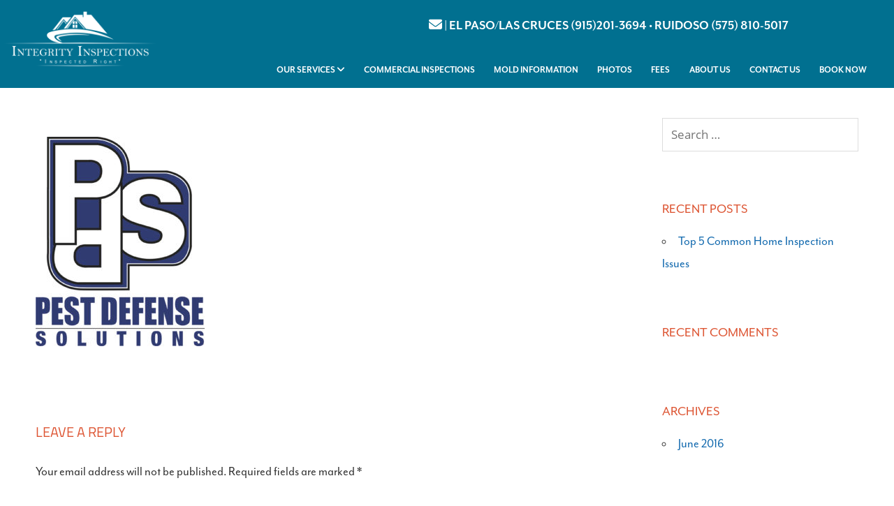

--- FILE ---
content_type: text/html; charset=UTF-8
request_url: https://integrityspec.com/termite-inspection/pds-logo/
body_size: 10406
content:
<!DOCTYPE html>
<html lang="en-US">

<head>
<meta charset="UTF-8">
<meta name="viewport" content="width=device-width, initial-scale=1">
<meta name="google-site-verification" content="xipPGZzxc0nR-ls4oX3I1m9ield5M7ne54X0gHQppbM" />
<meta name="google-site-verification" content="hRV4cHec8jWAbE7ZAKWaLaGoQ36gdFAGzOx4H2CTdNk" />
<link rel="profile" href="https://gmpg.org/xfn/11">
<link rel="pingback" href="https://integrityspec.com/xmlrpc.php">
<link rel="stylesheet" href="https://use.typekit.net/ddw8woy.css">
<link href="https://fonts.googleapis.com/css?family=Montserrat:400,700,900" rel="stylesheet">
    <script src="https://kit.fontawesome.com/f7bd27257f.js" crossorigin="anonymous"></script>
<meta name="viewport" content="width=device-width, initial-scale=1 user-scalable=no">
<!-- Global site tag (gtag.js) - Google Analytics -->
<script async src="https://www.googletagmanager.com/gtag/js?id=UA-79709103-1"></script>
<script>
  window.dataLayer = window.dataLayer || [];
  function gtag(){dataLayer.push(arguments);}
  gtag('js', new Date());

  gtag('config', 'UA-79709103-1');
</script>
<script src="/wp-content/themes/IntegrityInspection/js/scroll.js"></script>
		<script type="text/javascript" async src="https://urvw.me/javascripts/web.js"></script>

	<script>
function resizeHeaderOnScroll() {
  const distanceY = window.pageYOffset || document.documentElement.scrollTop,
  shrinkOn = 150,
  headerEl = document.getElementById('header-bg');

  if (distanceY > shrinkOn) {
    headerEl.classList.add("smaller");
  } else {
    headerEl.classList.remove("smaller");
  }
}

window.addEventListener('scroll', resizeHeaderOnScroll);
</script>
<!-- Google tag (gtag.js) -->
<script async src="https://www.googletagmanager.com/gtag/js?id=G-XEGKR0BLR5">
</script>
<script>
  window.dataLayer = window.dataLayer || [];
  function gtag(){dataLayer.push(arguments);}
  gtag('js', new Date());
 
  gtag('config', 'G-XEGKR0BLR5');
</script>
<title>PDS-logo &#8211; INTEGRITY SPEC</title>
<meta name='robots' content='max-image-preview:large' />
	<style>img:is([sizes="auto" i], [sizes^="auto," i]) { contain-intrinsic-size: 3000px 1500px }</style>
	<link rel='dns-prefetch' href='//f.vimeocdn.com' />
<link rel="alternate" type="application/rss+xml" title="INTEGRITY SPEC &raquo; Feed" href="https://integrityspec.com/feed/" />
<link rel="alternate" type="application/rss+xml" title="INTEGRITY SPEC &raquo; Comments Feed" href="https://integrityspec.com/comments/feed/" />
<link rel="alternate" type="application/rss+xml" title="INTEGRITY SPEC &raquo; PDS-logo Comments Feed" href="https://integrityspec.com/termite-inspection/pds-logo/feed/" />
<script type="text/javascript">
/* <![CDATA[ */
window._wpemojiSettings = {"baseUrl":"https:\/\/s.w.org\/images\/core\/emoji\/15.0.3\/72x72\/","ext":".png","svgUrl":"https:\/\/s.w.org\/images\/core\/emoji\/15.0.3\/svg\/","svgExt":".svg","source":{"concatemoji":"https:\/\/integrityspec.com\/wp-includes\/js\/wp-emoji-release.min.js?ver=6.7.4"}};
/*! This file is auto-generated */
!function(i,n){var o,s,e;function c(e){try{var t={supportTests:e,timestamp:(new Date).valueOf()};sessionStorage.setItem(o,JSON.stringify(t))}catch(e){}}function p(e,t,n){e.clearRect(0,0,e.canvas.width,e.canvas.height),e.fillText(t,0,0);var t=new Uint32Array(e.getImageData(0,0,e.canvas.width,e.canvas.height).data),r=(e.clearRect(0,0,e.canvas.width,e.canvas.height),e.fillText(n,0,0),new Uint32Array(e.getImageData(0,0,e.canvas.width,e.canvas.height).data));return t.every(function(e,t){return e===r[t]})}function u(e,t,n){switch(t){case"flag":return n(e,"\ud83c\udff3\ufe0f\u200d\u26a7\ufe0f","\ud83c\udff3\ufe0f\u200b\u26a7\ufe0f")?!1:!n(e,"\ud83c\uddfa\ud83c\uddf3","\ud83c\uddfa\u200b\ud83c\uddf3")&&!n(e,"\ud83c\udff4\udb40\udc67\udb40\udc62\udb40\udc65\udb40\udc6e\udb40\udc67\udb40\udc7f","\ud83c\udff4\u200b\udb40\udc67\u200b\udb40\udc62\u200b\udb40\udc65\u200b\udb40\udc6e\u200b\udb40\udc67\u200b\udb40\udc7f");case"emoji":return!n(e,"\ud83d\udc26\u200d\u2b1b","\ud83d\udc26\u200b\u2b1b")}return!1}function f(e,t,n){var r="undefined"!=typeof WorkerGlobalScope&&self instanceof WorkerGlobalScope?new OffscreenCanvas(300,150):i.createElement("canvas"),a=r.getContext("2d",{willReadFrequently:!0}),o=(a.textBaseline="top",a.font="600 32px Arial",{});return e.forEach(function(e){o[e]=t(a,e,n)}),o}function t(e){var t=i.createElement("script");t.src=e,t.defer=!0,i.head.appendChild(t)}"undefined"!=typeof Promise&&(o="wpEmojiSettingsSupports",s=["flag","emoji"],n.supports={everything:!0,everythingExceptFlag:!0},e=new Promise(function(e){i.addEventListener("DOMContentLoaded",e,{once:!0})}),new Promise(function(t){var n=function(){try{var e=JSON.parse(sessionStorage.getItem(o));if("object"==typeof e&&"number"==typeof e.timestamp&&(new Date).valueOf()<e.timestamp+604800&&"object"==typeof e.supportTests)return e.supportTests}catch(e){}return null}();if(!n){if("undefined"!=typeof Worker&&"undefined"!=typeof OffscreenCanvas&&"undefined"!=typeof URL&&URL.createObjectURL&&"undefined"!=typeof Blob)try{var e="postMessage("+f.toString()+"("+[JSON.stringify(s),u.toString(),p.toString()].join(",")+"));",r=new Blob([e],{type:"text/javascript"}),a=new Worker(URL.createObjectURL(r),{name:"wpTestEmojiSupports"});return void(a.onmessage=function(e){c(n=e.data),a.terminate(),t(n)})}catch(e){}c(n=f(s,u,p))}t(n)}).then(function(e){for(var t in e)n.supports[t]=e[t],n.supports.everything=n.supports.everything&&n.supports[t],"flag"!==t&&(n.supports.everythingExceptFlag=n.supports.everythingExceptFlag&&n.supports[t]);n.supports.everythingExceptFlag=n.supports.everythingExceptFlag&&!n.supports.flag,n.DOMReady=!1,n.readyCallback=function(){n.DOMReady=!0}}).then(function(){return e}).then(function(){var e;n.supports.everything||(n.readyCallback(),(e=n.source||{}).concatemoji?t(e.concatemoji):e.wpemoji&&e.twemoji&&(t(e.twemoji),t(e.wpemoji)))}))}((window,document),window._wpemojiSettings);
/* ]]> */
</script>
<link rel='stylesheet' id='tortuga-custom-fonts-css' href='https://integrityspec.com/wp-content/themes/tortuga/assets/css/custom-fonts.css?ver=20180413' type='text/css' media='all' />
<style id='wp-emoji-styles-inline-css' type='text/css'>

	img.wp-smiley, img.emoji {
		display: inline !important;
		border: none !important;
		box-shadow: none !important;
		height: 1em !important;
		width: 1em !important;
		margin: 0 0.07em !important;
		vertical-align: -0.1em !important;
		background: none !important;
		padding: 0 !important;
	}
</style>
<link rel='stylesheet' id='wp-block-library-css' href='https://integrityspec.com/wp-includes/css/dist/block-library/style.min.css?ver=6.7.4' type='text/css' media='all' />
<style id='classic-theme-styles-inline-css' type='text/css'>
/*! This file is auto-generated */
.wp-block-button__link{color:#fff;background-color:#32373c;border-radius:9999px;box-shadow:none;text-decoration:none;padding:calc(.667em + 2px) calc(1.333em + 2px);font-size:1.125em}.wp-block-file__button{background:#32373c;color:#fff;text-decoration:none}
</style>
<style id='global-styles-inline-css' type='text/css'>
:root{--wp--preset--aspect-ratio--square: 1;--wp--preset--aspect-ratio--4-3: 4/3;--wp--preset--aspect-ratio--3-4: 3/4;--wp--preset--aspect-ratio--3-2: 3/2;--wp--preset--aspect-ratio--2-3: 2/3;--wp--preset--aspect-ratio--16-9: 16/9;--wp--preset--aspect-ratio--9-16: 9/16;--wp--preset--color--black: #303030;--wp--preset--color--cyan-bluish-gray: #abb8c3;--wp--preset--color--white: #ffffff;--wp--preset--color--pale-pink: #f78da7;--wp--preset--color--vivid-red: #cf2e2e;--wp--preset--color--luminous-vivid-orange: #ff6900;--wp--preset--color--luminous-vivid-amber: #fcb900;--wp--preset--color--light-green-cyan: #7bdcb5;--wp--preset--color--vivid-green-cyan: #00d084;--wp--preset--color--pale-cyan-blue: #8ed1fc;--wp--preset--color--vivid-cyan-blue: #0693e3;--wp--preset--color--vivid-purple: #9b51e0;--wp--preset--color--primary: #dd5533;--wp--preset--color--light-gray: #f0f0f0;--wp--preset--color--dark-gray: #777777;--wp--preset--gradient--vivid-cyan-blue-to-vivid-purple: linear-gradient(135deg,rgba(6,147,227,1) 0%,rgb(155,81,224) 100%);--wp--preset--gradient--light-green-cyan-to-vivid-green-cyan: linear-gradient(135deg,rgb(122,220,180) 0%,rgb(0,208,130) 100%);--wp--preset--gradient--luminous-vivid-amber-to-luminous-vivid-orange: linear-gradient(135deg,rgba(252,185,0,1) 0%,rgba(255,105,0,1) 100%);--wp--preset--gradient--luminous-vivid-orange-to-vivid-red: linear-gradient(135deg,rgba(255,105,0,1) 0%,rgb(207,46,46) 100%);--wp--preset--gradient--very-light-gray-to-cyan-bluish-gray: linear-gradient(135deg,rgb(238,238,238) 0%,rgb(169,184,195) 100%);--wp--preset--gradient--cool-to-warm-spectrum: linear-gradient(135deg,rgb(74,234,220) 0%,rgb(151,120,209) 20%,rgb(207,42,186) 40%,rgb(238,44,130) 60%,rgb(251,105,98) 80%,rgb(254,248,76) 100%);--wp--preset--gradient--blush-light-purple: linear-gradient(135deg,rgb(255,206,236) 0%,rgb(152,150,240) 100%);--wp--preset--gradient--blush-bordeaux: linear-gradient(135deg,rgb(254,205,165) 0%,rgb(254,45,45) 50%,rgb(107,0,62) 100%);--wp--preset--gradient--luminous-dusk: linear-gradient(135deg,rgb(255,203,112) 0%,rgb(199,81,192) 50%,rgb(65,88,208) 100%);--wp--preset--gradient--pale-ocean: linear-gradient(135deg,rgb(255,245,203) 0%,rgb(182,227,212) 50%,rgb(51,167,181) 100%);--wp--preset--gradient--electric-grass: linear-gradient(135deg,rgb(202,248,128) 0%,rgb(113,206,126) 100%);--wp--preset--gradient--midnight: linear-gradient(135deg,rgb(2,3,129) 0%,rgb(40,116,252) 100%);--wp--preset--font-size--small: 13px;--wp--preset--font-size--medium: 20px;--wp--preset--font-size--large: 36px;--wp--preset--font-size--x-large: 42px;--wp--preset--spacing--20: 0.44rem;--wp--preset--spacing--30: 0.67rem;--wp--preset--spacing--40: 1rem;--wp--preset--spacing--50: 1.5rem;--wp--preset--spacing--60: 2.25rem;--wp--preset--spacing--70: 3.38rem;--wp--preset--spacing--80: 5.06rem;--wp--preset--shadow--natural: 6px 6px 9px rgba(0, 0, 0, 0.2);--wp--preset--shadow--deep: 12px 12px 50px rgba(0, 0, 0, 0.4);--wp--preset--shadow--sharp: 6px 6px 0px rgba(0, 0, 0, 0.2);--wp--preset--shadow--outlined: 6px 6px 0px -3px rgba(255, 255, 255, 1), 6px 6px rgba(0, 0, 0, 1);--wp--preset--shadow--crisp: 6px 6px 0px rgba(0, 0, 0, 1);}:where(.is-layout-flex){gap: 0.5em;}:where(.is-layout-grid){gap: 0.5em;}body .is-layout-flex{display: flex;}.is-layout-flex{flex-wrap: wrap;align-items: center;}.is-layout-flex > :is(*, div){margin: 0;}body .is-layout-grid{display: grid;}.is-layout-grid > :is(*, div){margin: 0;}:where(.wp-block-columns.is-layout-flex){gap: 2em;}:where(.wp-block-columns.is-layout-grid){gap: 2em;}:where(.wp-block-post-template.is-layout-flex){gap: 1.25em;}:where(.wp-block-post-template.is-layout-grid){gap: 1.25em;}.has-black-color{color: var(--wp--preset--color--black) !important;}.has-cyan-bluish-gray-color{color: var(--wp--preset--color--cyan-bluish-gray) !important;}.has-white-color{color: var(--wp--preset--color--white) !important;}.has-pale-pink-color{color: var(--wp--preset--color--pale-pink) !important;}.has-vivid-red-color{color: var(--wp--preset--color--vivid-red) !important;}.has-luminous-vivid-orange-color{color: var(--wp--preset--color--luminous-vivid-orange) !important;}.has-luminous-vivid-amber-color{color: var(--wp--preset--color--luminous-vivid-amber) !important;}.has-light-green-cyan-color{color: var(--wp--preset--color--light-green-cyan) !important;}.has-vivid-green-cyan-color{color: var(--wp--preset--color--vivid-green-cyan) !important;}.has-pale-cyan-blue-color{color: var(--wp--preset--color--pale-cyan-blue) !important;}.has-vivid-cyan-blue-color{color: var(--wp--preset--color--vivid-cyan-blue) !important;}.has-vivid-purple-color{color: var(--wp--preset--color--vivid-purple) !important;}.has-black-background-color{background-color: var(--wp--preset--color--black) !important;}.has-cyan-bluish-gray-background-color{background-color: var(--wp--preset--color--cyan-bluish-gray) !important;}.has-white-background-color{background-color: var(--wp--preset--color--white) !important;}.has-pale-pink-background-color{background-color: var(--wp--preset--color--pale-pink) !important;}.has-vivid-red-background-color{background-color: var(--wp--preset--color--vivid-red) !important;}.has-luminous-vivid-orange-background-color{background-color: var(--wp--preset--color--luminous-vivid-orange) !important;}.has-luminous-vivid-amber-background-color{background-color: var(--wp--preset--color--luminous-vivid-amber) !important;}.has-light-green-cyan-background-color{background-color: var(--wp--preset--color--light-green-cyan) !important;}.has-vivid-green-cyan-background-color{background-color: var(--wp--preset--color--vivid-green-cyan) !important;}.has-pale-cyan-blue-background-color{background-color: var(--wp--preset--color--pale-cyan-blue) !important;}.has-vivid-cyan-blue-background-color{background-color: var(--wp--preset--color--vivid-cyan-blue) !important;}.has-vivid-purple-background-color{background-color: var(--wp--preset--color--vivid-purple) !important;}.has-black-border-color{border-color: var(--wp--preset--color--black) !important;}.has-cyan-bluish-gray-border-color{border-color: var(--wp--preset--color--cyan-bluish-gray) !important;}.has-white-border-color{border-color: var(--wp--preset--color--white) !important;}.has-pale-pink-border-color{border-color: var(--wp--preset--color--pale-pink) !important;}.has-vivid-red-border-color{border-color: var(--wp--preset--color--vivid-red) !important;}.has-luminous-vivid-orange-border-color{border-color: var(--wp--preset--color--luminous-vivid-orange) !important;}.has-luminous-vivid-amber-border-color{border-color: var(--wp--preset--color--luminous-vivid-amber) !important;}.has-light-green-cyan-border-color{border-color: var(--wp--preset--color--light-green-cyan) !important;}.has-vivid-green-cyan-border-color{border-color: var(--wp--preset--color--vivid-green-cyan) !important;}.has-pale-cyan-blue-border-color{border-color: var(--wp--preset--color--pale-cyan-blue) !important;}.has-vivid-cyan-blue-border-color{border-color: var(--wp--preset--color--vivid-cyan-blue) !important;}.has-vivid-purple-border-color{border-color: var(--wp--preset--color--vivid-purple) !important;}.has-vivid-cyan-blue-to-vivid-purple-gradient-background{background: var(--wp--preset--gradient--vivid-cyan-blue-to-vivid-purple) !important;}.has-light-green-cyan-to-vivid-green-cyan-gradient-background{background: var(--wp--preset--gradient--light-green-cyan-to-vivid-green-cyan) !important;}.has-luminous-vivid-amber-to-luminous-vivid-orange-gradient-background{background: var(--wp--preset--gradient--luminous-vivid-amber-to-luminous-vivid-orange) !important;}.has-luminous-vivid-orange-to-vivid-red-gradient-background{background: var(--wp--preset--gradient--luminous-vivid-orange-to-vivid-red) !important;}.has-very-light-gray-to-cyan-bluish-gray-gradient-background{background: var(--wp--preset--gradient--very-light-gray-to-cyan-bluish-gray) !important;}.has-cool-to-warm-spectrum-gradient-background{background: var(--wp--preset--gradient--cool-to-warm-spectrum) !important;}.has-blush-light-purple-gradient-background{background: var(--wp--preset--gradient--blush-light-purple) !important;}.has-blush-bordeaux-gradient-background{background: var(--wp--preset--gradient--blush-bordeaux) !important;}.has-luminous-dusk-gradient-background{background: var(--wp--preset--gradient--luminous-dusk) !important;}.has-pale-ocean-gradient-background{background: var(--wp--preset--gradient--pale-ocean) !important;}.has-electric-grass-gradient-background{background: var(--wp--preset--gradient--electric-grass) !important;}.has-midnight-gradient-background{background: var(--wp--preset--gradient--midnight) !important;}.has-small-font-size{font-size: var(--wp--preset--font-size--small) !important;}.has-medium-font-size{font-size: var(--wp--preset--font-size--medium) !important;}.has-large-font-size{font-size: var(--wp--preset--font-size--large) !important;}.has-x-large-font-size{font-size: var(--wp--preset--font-size--x-large) !important;}
:where(.wp-block-post-template.is-layout-flex){gap: 1.25em;}:where(.wp-block-post-template.is-layout-grid){gap: 1.25em;}
:where(.wp-block-columns.is-layout-flex){gap: 2em;}:where(.wp-block-columns.is-layout-grid){gap: 2em;}
:root :where(.wp-block-pullquote){font-size: 1.5em;line-height: 1.6;}
</style>
<link rel='stylesheet' id='video_popup_close_icon-css' href='https://integrityspec.com/wp-content/plugins/video-popup/css/vp-close-icon/close-button-icon.css?ver=1764704047' type='text/css' media='all' />
<link rel='stylesheet' id='oba_youtubepopup_css-css' href='https://integrityspec.com/wp-content/plugins/video-popup/css/YouTubePopUp.css?ver=1764704047' type='text/css' media='all' />
<link rel='stylesheet' id='rplg-css-css' href='https://integrityspec.com/wp-content/plugins/business-reviews-bundle/assets/css/rplg.css?ver=1.6' type='text/css' media='all' />
<link rel='stylesheet' id='swiper-css-css' href='https://integrityspec.com/wp-content/plugins/business-reviews-bundle/assets/css/swiper.min.css?ver=1.6' type='text/css' media='all' />
<link rel='stylesheet' id='tortuga-stylesheet-css' href='https://integrityspec.com/wp-content/themes/IntegrityInspection/style.css?ver=6.7.4' type='text/css' media='all' />
<style id='tortuga-stylesheet-inline-css' type='text/css'>
.site-description { position: absolute; clip: rect(1px, 1px, 1px, 1px); width: 1px; height: 1px; overflow: hidden; }
</style>
<link rel='stylesheet' id='smart-style-css' href='https://integrityspec.com/wp-content/themes/IntegrityInspection/assets/css/style.css?ver=6.7.4' type='text/css' media='all' />
<link rel='stylesheet' id='genericons-css' href='https://integrityspec.com/wp-content/themes/tortuga/assets/genericons/genericons.css?ver=3.4.1' type='text/css' media='all' />
<link rel='stylesheet' id='gd_lightbox_styles-css' href='https://integrityspec.com/wp-content/plugins/responsive-lightbox-popup/resources/assets/css/frontend/lightgallery.css?ver=6.7.4' type='text/css' media='all' />
<link rel='stylesheet' id='gd_lightbox_transitions-css' href='https://integrityspec.com/wp-content/plugins/responsive-lightbox-popup/resources/assets/css/frontend/lg-transitions.css?ver=6.7.4' type='text/css' media='all' />
<script type="text/javascript" src="https://integrityspec.com/wp-includes/js/jquery/jquery.min.js?ver=3.7.1" id="jquery-core-js"></script>
<script type="text/javascript" src="https://integrityspec.com/wp-includes/js/jquery/jquery-migrate.min.js?ver=3.4.1" id="jquery-migrate-js"></script>
<script type="text/javascript" src="https://integrityspec.com/wp-content/plugins/video-popup/js/YouTubePopUp.jquery.js?ver=1764704047" id="oba_youtubepopup_plugin-js"></script>
<script type="text/javascript" src="https://integrityspec.com/wp-content/plugins/video-popup/js/YouTubePopUp.js?ver=1764704047" id="oba_youtubepopup_activate-js"></script>
<script type="text/javascript" src="https://integrityspec.com/wp-content/plugins/business-reviews-bundle/assets/js/wpac-time.js?ver=1.6" id="brb-wpac-time-js-js"></script>
<script type="text/javascript" src="https://integrityspec.com/wp-content/plugins/business-reviews-bundle/assets/js/blazy.min.js?ver=1.6" id="blazy-js-js"></script>
<script type="text/javascript" src="https://integrityspec.com/wp-content/plugins/business-reviews-bundle/assets/js/swiper.min.js?ver=1.6" id="swiper-js-js"></script>
<script type="text/javascript" src="https://integrityspec.com/wp-content/plugins/business-reviews-bundle/assets/js/rplg.js?ver=1.6" id="rplg-js-js"></script>
<!--[if lt IE 9]>
<script type="text/javascript" src="https://integrityspec.com/wp-content/themes/tortuga/assets/js/html5shiv.min.js?ver=3.7.3" id="html5shiv-js"></script>
<![endif]-->
<script type="text/javascript" src="https://integrityspec.com/wp-content/themes/tortuga/assets/js/navigation.js?ver=20160719" id="tortuga-jquery-navigation-js"></script>
<script type="text/javascript" id="gd_lightbox_gallery-js-extra">
/* <![CDATA[ */
var gdLightboxL10n = {"mode":"lg-slide","speed":"600","height":"100%","width":"100%","closable":"1","loop":"1","escKey":null,"keypress":"1","controls":"1","slideEndAnimatoin":"1","mousewheel":"1","getCaptionFromTitleOrAlt":"1","nextHtml":"","prevHtml":"","download":"1","counter":"1","enableDrag":"1"};
/* ]]> */
</script>
<script type="text/javascript" src="https://integrityspec.com/wp-content/plugins/responsive-lightbox-popup/resources/assets/js/frontend/lightgallery.js?ver=6.7.4" id="gd_lightbox_gallery-js"></script>
<script type="text/javascript" id="gd_lightbox_fullscreen-js-extra">
/* <![CDATA[ */
var gdLightboxfullscr = {"fullScreen":"1"};
/* ]]> */
</script>
<script type="text/javascript" src="https://integrityspec.com/wp-content/plugins/responsive-lightbox-popup/resources/assets/js/frontend/lg-fullscreen.js?ver=6.7.4" id="gd_lightbox_fullscreen-js"></script>
<script type="text/javascript" id="gd_lightbox_thumbnail-js-extra">
/* <![CDATA[ */
var gdLightboxthumb = {"thumbnail":"1","thumbWidth":"100","thumbContHeight":"100","thumbMargin":"5","enableThumbDrag":"1","enableThumbSwipe":null};
var gdLightboxautop = {"autoplay":"","pause":"8","progressBar":"1","autoplayControls":"1"};
/* ]]> */
</script>
<script type="text/javascript" src="https://integrityspec.com/wp-content/plugins/responsive-lightbox-popup/resources/assets/js/frontend/lg-thumbnail.js?ver=6.7.4" id="gd_lightbox_thumbnail-js"></script>
<script type="text/javascript" id="gd_lightbox_video-js-extra">
/* <![CDATA[ */
var gdLightboxvideo = {"videoMaxWidth":"855px","yt_autoplay":"0","yt_controls":"0","yt_loop":"0","yt_rel":"0","vm_autoplay":"0","vm_loop":"0"};
/* ]]> */
</script>
<script type="text/javascript" src="https://integrityspec.com/wp-content/plugins/responsive-lightbox-popup/resources/assets/js/frontend/lg-video.js?ver=6.7.4" id="gd_lightbox_video-js"></script>
<script type="text/javascript" src="https://integrityspec.com/wp-content/plugins/responsive-lightbox-popup/resources/assets/js/frontend/lg-autoplay.js?ver=6.7.4" id="gd_lightbox_autoplay-js"></script>
<script type="text/javascript" id="gd_lightbox_zoom-js-extra">
/* <![CDATA[ */
var gdLightboxzoom = {"zoom":"1","scale":"1","actualSize":"1"};
/* ]]> */
</script>
<script type="text/javascript" src="https://integrityspec.com/wp-content/plugins/responsive-lightbox-popup/resources/assets/js/frontend/lg-zoom.js?ver=6.7.4" id="gd_lightbox_zoom-js"></script>
<script type="text/javascript" src="https://integrityspec.com/wp-content/plugins/responsive-lightbox-popup/resources/assets/js/frontend/lg-hash.js?ver=6.7.4" id="gd_lightbox_hash-js"></script>
<script type="text/javascript" src="https://integrityspec.com/wp-content/plugins/responsive-lightbox-popup/resources/assets/js/frontend/lg-pager.js?ver=6.7.4" id="gd_lightbox_pager-js"></script>
<script type="text/javascript" id="gd_lightbox_share-js-extra">
/* <![CDATA[ */
var gdLightboxshare = {"share":"","facebook":"1","twitter":"1","googlePlus":"1","pinterest":"1"};
/* ]]> */
</script>
<script type="text/javascript" src="https://integrityspec.com/wp-content/plugins/responsive-lightbox-popup/resources/assets/js/frontend/lg-share.js?ver=6.7.4" id="gd_lightbox_share-js"></script>
<script type="text/javascript" src="https://integrityspec.com/wp-content/plugins/responsive-lightbox-popup/resources/assets/js/frontend/jquery.mousewheel.min.js?ver=6.7.4" id="gd_lightbox_mousewheel-js"></script>
<script type="text/javascript" src="https://integrityspec.com/wp-content/plugins/responsive-lightbox-popup/resources/assets/js/frontend/grandwplight.js?ver=6.7.4" id="gd_lightbox_grandwplight-js"></script>
<script type="text/javascript" src="https://f.vimeocdn.com/js/froogaloop2.min.js?ver=6.7.4" id="gd_lightbox_vimeo_froogaloop-js"></script>
<link rel="https://api.w.org/" href="https://integrityspec.com/wp-json/" /><link rel="alternate" title="JSON" type="application/json" href="https://integrityspec.com/wp-json/wp/v2/media/1122" /><link rel="EditURI" type="application/rsd+xml" title="RSD" href="https://integrityspec.com/xmlrpc.php?rsd" />
<meta name="generator" content="WordPress 6.7.4" />
<link rel='shortlink' href='https://integrityspec.com/?p=1122' />
<link rel="alternate" title="oEmbed (JSON)" type="application/json+oembed" href="https://integrityspec.com/wp-json/oembed/1.0/embed?url=https%3A%2F%2Fintegrityspec.com%2Ftermite-inspection%2Fpds-logo%2F" />
<link rel="alternate" title="oEmbed (XML)" type="text/xml+oembed" href="https://integrityspec.com/wp-json/oembed/1.0/embed?url=https%3A%2F%2Fintegrityspec.com%2Ftermite-inspection%2Fpds-logo%2F&#038;format=xml" />
		<script type='text/javascript'>
			var video_popup_unprm_general_settings = {
    			'unprm_r_border': 'true'
			};
		</script>
	<style>.lg-sub-html {
    background-color: rgba(0, 0, 0, 0.45);
    bottom: 0px;
    color: #EEEEEE;
    font-size: 16px;
    left: 0;
    padding: 10px 40px;
    position: fixed;
    right: 0;
    opacity: 1;
    text-align: center;
    z-index: 1080;
}

.lg-img-wrap .lg-image {
    border: 0px solid #FFFFFF;
    border-radius: 0px;
    opacity: 1 !important;
    filter: blur(0px) brightness(100%) contrast(100%) grayscale(0%) invert(0%) saturate(1) sepia(0%);
    -webkit-filter: blur(0px) brightness(100%)  contrast(100%) grayscale(0%) invert(0%) saturate(1) sepia(0%);

}

.lg-actions .lg-next, .lg-actions .lg-prev {
    font-size: 22px !important;
    padding: 8px 10px 9px !important;
}

.lg-outer .lg-thumb-item {
    border-radius: 4px;
    border: 2px solid #CCCCCC;
}
.lg-outer .lg-thumb-item.active, .lg-outer .lg-thumb-item:hover {
    border-color: #000000;
}
</style><style type="text/css">.recentcomments a{display:inline !important;padding:0 !important;margin:0 !important;}</style>		<style type="text/css" id="wp-custom-css">
			a#bbblink.sehzbam, a#bbblink.rbhzbam, a#bbblink.sehzbum, a#bbblink.rbhzbum{
	width: 100px !important;
	margin-top:15px !important;
}		</style>
		</head>

<body class="attachment attachment-template-default attachmentid-1122 attachment-jpeg post-layout-two-columns post-layout-columns">

	<div id="page" class="hfeed site">
		<div id ="header-bg" class="header-bg">

		<div id="header-wrap" class="header-wrap">
			<div class="top-contact"> <div class="number"><strong><span style="color: #ffffff;"><a href="/cdn-cgi/l/email-protection#c1a8afb5a4a6b3a8b5b8b2b1a4a281a6aca0a8adefa2aeac"><i class="fas fa-envelope"></i></a></span></strong><span style="color: #ffffff;"> | </span><strong><span style="color: #ffffff;">El Paso/Las Cruces (915)201-3694 • Ruidoso (575) 810-5017</span> </strong></div>
<a id="bbblink" class="sehzbum" href="https://www.bbb.org/elpaso/business-reviews/building-inspection-companies/integrity-property-inspections-in-el-paso-tx-99143413#bbbseal" title="" style="display: block;position: relative;overflow: hidden; width: 150px; height: 57px; margin: 0px; padding: 0px; float: left;"><img style="padding: 0px; border: none;" id="bbblinkimg" src="https://seal-elpaso.bbb.org/logo/sehzbum/integrity-property-inspections-99143413.png" width="300" height="57" alt="" /></a><script data-cfasync="false" src="/cdn-cgi/scripts/5c5dd728/cloudflare-static/email-decode.min.js"></script><script type="text/javascript">var bbbprotocol = ( ("https:" == document.location.protocol) ? "https://" : "http://" ); (function(){var s=document.createElement('script');s.src=bbbprotocol + 'seal-elpaso.bbb.org' + unescape('%2Flogo%2Fintegrity-property-inspections-99143413.js');s.type='text/javascript';s.async=true;var st=document.getElementsByTagName('script');st=st[st.length-1];var pt=st.parentNode;pt.insertBefore(s,pt.nextSibling);})();</script>
</div>
			<a href="https://integrityspec.com/"><div id="logo">
		<img src="https://integrityspec.com/wp-content/uploads/2016/03/homeinspectionlogolight.png"/>
	</div></a>
		<div id="main-navigation-wrap" class="primary-navigation-wrap">

			<nav id="main-navigation" class="primary-navigation navigation container clearfix shift" role="navigation">

				<ul id="menu-menu" class="main-navigation-menu"><li id="menu-item-569" class="menu-item menu-item-type-custom menu-item-object-custom menu-item-has-children menu-item-569"><a href="/overview-of-home-inspection-services/existing-home-inspections/">Our Services  <i class="fas fa-angle-down"></i></a>
<ul class="sub-menu">
	<li id="menu-item-385" class="menu-item menu-item-type-post_type menu-item-object-page menu-item-385"><a href="https://integrityspec.com/existing-home-inspections/">Existing Home Inspections</a></li>
	<li id="menu-item-387" class="menu-item menu-item-type-post_type menu-item-object-page menu-item-387"><a href="https://integrityspec.com/overview-of-home-inspection-services/new-home-inspection/">New Home Inspection</a></li>
	<li id="menu-item-389" class="menu-item menu-item-type-post_type menu-item-object-page menu-item-389"><a href="https://integrityspec.com/overview-of-home-inspection-services/pre-listing-inspection/">Pre-listing Inspection</a></li>
	<li id="menu-item-388" class="menu-item menu-item-type-post_type menu-item-object-page menu-item-388"><a href="https://integrityspec.com/overview-of-home-inspection-services/pool-and-spa-inspection/">Pool and Spa Inspection</a></li>
	<li id="menu-item-386" class="menu-item menu-item-type-post_type menu-item-object-page menu-item-386"><a href="https://integrityspec.com/overview-of-home-inspection-services/thermal-imaging/">Thermal Imaging</a></li>
	<li id="menu-item-384" class="menu-item menu-item-type-post_type menu-item-object-page menu-item-384"><a href="https://integrityspec.com/overview-of-home-inspection-services/energy-audit/">Energy Audit</a></li>
	<li id="menu-item-1136" class="menu-item menu-item-type-post_type menu-item-object-page menu-item-1136"><a href="https://integrityspec.com/termite-inspection/">Termite Inspection</a></li>
</ul>
</li>
<li id="menu-item-1160" class="menu-item menu-item-type-post_type menu-item-object-page menu-item-1160"><a href="https://integrityspec.com/commercial-inspections/">Commercial Inspections</a></li>
<li id="menu-item-941" class="menu-item menu-item-type-post_type menu-item-object-page menu-item-941"><a href="https://integrityspec.com/mold-information/">Mold Information</a></li>
<li id="menu-item-23" class="menu-item menu-item-type-post_type menu-item-object-page menu-item-23"><a href="https://integrityspec.com/home-inspection-photos/">Photos</a></li>
<li id="menu-item-22" class="menu-item menu-item-type-post_type menu-item-object-page menu-item-22"><a href="https://integrityspec.com/home-inspection-pricing-for-el-paso-texas/">Fees</a></li>
<li id="menu-item-21" class="menu-item menu-item-type-post_type menu-item-object-page menu-item-21"><a href="https://integrityspec.com/about-integrity-home-inspection/">About Us</a></li>
<li id="menu-item-20" class="menu-item menu-item-type-post_type menu-item-object-page menu-item-20"><a href="https://integrityspec.com/contact-integrity-property-inspections/">Contact Us</a></li>
<li id="menu-item-1421" class="menu-item menu-item-type-post_type menu-item-object-page menu-item-1421"><a href="https://integrityspec.com/schedule-home-inspection/">Book Now</a></li>
</ul>			</nav><!-- #main-navigation -->

		</div>
		</div>
</div>
		<a class="skip-link screen-reader-text" href="#content">Skip to content</a>
				<div id="content" class="site-content container clearfix">
	<section id="primary" class="content-single content-area">
		<main id="main" class="site-main" role="main">

			
<article id="post-1122" class="post-1122 attachment type-attachment status-inherit hentry">

	
	<div class="entry-content clearfix">

		<p class="attachment"><a href='https://integrityspec.com/wp-content/uploads/2019/01/PDS-logo.jpg'><img fetchpriority="high" decoding="async" width="242" height="300" src="https://integrityspec.com/wp-content/uploads/2019/01/PDS-logo-242x300.jpg" class="attachment-medium size-medium" alt="" srcset="https://integrityspec.com/wp-content/uploads/2019/01/PDS-logo-242x300.jpg 242w, https://integrityspec.com/wp-content/uploads/2019/01/PDS-logo-768x952.jpg 768w, https://integrityspec.com/wp-content/uploads/2019/01/PDS-logo-826x1024.jpg 826w, https://integrityspec.com/wp-content/uploads/2019/01/PDS-logo.jpg 1283w" sizes="(max-width: 242px) 100vw, 242px" /></a></p>

		
	</div><!-- .entry-content -->

</article>

	<div id="comments" class="comments-area">

		
		
			<div id="respond" class="comment-respond">
		<h3 id="reply-title" class="comment-reply-title"><span>Leave a Reply</span> <small><a rel="nofollow" id="cancel-comment-reply-link" href="/termite-inspection/pds-logo/#respond" style="display:none;">Cancel reply</a></small></h3><form action="https://integrityspec.com/wp-comments-post.php" method="post" id="commentform" class="comment-form" novalidate><p class="comment-notes"><span id="email-notes">Your email address will not be published.</span> <span class="required-field-message">Required fields are marked <span class="required">*</span></span></p><p class="comment-form-comment"><label for="comment">Comment <span class="required">*</span></label> <textarea id="comment" name="comment" cols="45" rows="8" maxlength="65525" required></textarea></p><p class="comment-form-author"><label for="author">Name <span class="required">*</span></label> <input id="author" name="author" type="text" value="" size="30" maxlength="245" autocomplete="name" required /></p>
<p class="comment-form-email"><label for="email">Email <span class="required">*</span></label> <input id="email" name="email" type="email" value="" size="30" maxlength="100" aria-describedby="email-notes" autocomplete="email" required /></p>
<p class="comment-form-url"><label for="url">Website</label> <input id="url" name="url" type="url" value="" size="30" maxlength="200" autocomplete="url" /></p>
<p class="form-submit"><input name="submit" type="submit" id="submit" class="submit" value="Post Comment" /> <input type='hidden' name='comment_post_ID' value='1122' id='comment_post_ID' />
<input type='hidden' name='comment_parent' id='comment_parent' value='0' />
</p><p style="display: none;"><input type="hidden" id="akismet_comment_nonce" name="akismet_comment_nonce" value="849c21c40c" /></p><p style="display: none !important;" class="akismet-fields-container" data-prefix="ak_"><label>&#916;<textarea name="ak_hp_textarea" cols="45" rows="8" maxlength="100"></textarea></label><input type="hidden" id="ak_js_1" name="ak_js" value="75"/><script>document.getElementById( "ak_js_1" ).setAttribute( "value", ( new Date() ).getTime() );</script></p></form>	</div><!-- #respond -->
	
	</div><!-- #comments -->


		</main><!-- #main -->
	</section><!-- #primary -->

	
	<section id="secondary" class="sidebar widget-area clearfix" role="complementary">

		<div class="widget-wrap"><aside id="search-2" class="widget widget_search clearfix">
<form role="search" method="get" class="search-form" action="https://integrityspec.com/">
	<label>
		<span class="screen-reader-text">Search for:</span>
		<input type="search" class="search-field"
			placeholder="Search &hellip;"
			value="" name="s"
			title="Search for:" />
	</label>
	<button type="submit" class="search-submit">
		<span class="genericon-search"></span>
		<span class="screen-reader-text">Search</span>
	</button>
</form>
</aside></div>
		<div class="widget-wrap"><aside id="recent-posts-2" class="widget widget_recent_entries clearfix">
		<div class="widget-header"><h3 class="widget-title">Recent Posts</h3></div>
		<ul>
											<li>
					<a href="https://integrityspec.com/top-5-common-home-inspection-issues/">Top 5 Common Home Inspection Issues</a>
									</li>
					</ul>

		</aside></div><div class="widget-wrap"><aside id="recent-comments-2" class="widget widget_recent_comments clearfix"><div class="widget-header"><h3 class="widget-title">Recent Comments</h3></div><ul id="recentcomments"></ul></aside></div><div class="widget-wrap"><aside id="archives-2" class="widget widget_archive clearfix"><div class="widget-header"><h3 class="widget-title">Archives</h3></div>
			<ul>
					<li><a href='https://integrityspec.com/2016/06/'>June 2016</a></li>
			</ul>

			</aside></div><div class="widget-wrap"><aside id="categories-2" class="widget widget_categories clearfix"><div class="widget-header"><h3 class="widget-title">Categories</h3></div>
			<ul>
					<li class="cat-item cat-item-1"><a href="https://integrityspec.com/category/uncategorized/">Uncategorized</a>
</li>
			</ul>

			</aside></div><div class="widget-wrap"><aside id="meta-2" class="widget widget_meta clearfix"><div class="widget-header"><h3 class="widget-title">Meta</h3></div>
		<ul>
						<li><a href="https://integrityspec.com/wp-login.php">Log in</a></li>
			<li><a href="https://integrityspec.com/feed/">Entries feed</a></li>
			<li><a href="https://integrityspec.com/comments/feed/">Comments feed</a></li>

			<li><a href="https://wordpress.org/">WordPress.org</a></li>
		</ul>

		</aside></div><div class="widget-wrap"><aside id="text-3" class="widget widget_text clearfix">			<div class="textwidget"><p><img class="aligncenter size-full wp-image-609" src="https://integrityspec.com/wp-content/uploads/2016/08/ACH_logo.jpg" alt="AHIT_Logo007" width="97" height="107" /><img src="https://integrityspec.com/wp-content/uploads/2016/08/DECK_LOGO.jpg" alt="DeckInspector" width="120" height="165" class="aligncenter size-full wp-image-651" /></p>
</div>
		</aside></div>
	</section><!-- #secondary -->



	</div><!-- #content -->


<div class="footer-above">
<div class="wrap">
			<div class="footLogo">
		<img src="https://integrityspec.com/wp-content/uploads/2016/03/Infrared-Certified-Logo.gif"/>
	</div>
			<div class="footLogo">
		<img src="https://integrityspec.com/wp-content/uploads/2016/08/ACH_logo.jpg"/>
	</div>
			<div class="footLogo">
		<img src="https://integrityspec.com/wp-content/uploads/2016/03/InterNACHI-certified-residential-property-inspector.jpg"/>
	</div>
			<div class="footLogo">
		<img src="https://integrityspec.com/wp-content/uploads/2016/03/DeckInspector.jpg"/>
	</div>
				<a class="footLogo" target="_blank" href="https://www.fulcrumpest.com/">
	<img src=""/>
	</a>
		

            	
<div class="widget">
<h3 class="">Contact Integrity Inspection</h3>
Email: <a href="/cdn-cgi/l/email-protection#fb92958f9e9c89928f82888b9e98bb9c969a9297d5989496"><span class="__cf_email__" data-cfemail="01686f756466736875787271646241666c60686d2f626e6c">[email&#160;protected]</span></a><br>
(915) 201-3694<br>
<a target="_blank" href="https://www.trec.texas.gov/forms/consumer-protection-notice">Click Here - Texas Real Estate Commission Consumer Protection Notice <img style="margin-left: 27%; width: 40%;"src="https://integrityspec.com/wp-content/uploads/2019/01/texas.png"/></a></div>
<div class="widget">
<h3 class="">New Location - Ruidoso, NM</h3>
(575) 810-5017</div>
<div class="widget">
<h3 class="">Helpful Links</h3>
<li><a href="http://www.ainspect.com/ainspect_newsletter.html">Monthly Newsletter</a></li>
 	<li><a href="http://www.inspectorhouston.com/defects.html">Top 10 Defects Found in Homes</a></li>
 	<li><a href="http://www.ainspect.com/CMContent/wells/wells.html">Well Information</a></li>
 	<li><a href="http://www.ainspect.com/CMContent/septic/septic_tank.html">Septic Information</a></li>
 	<li><a href="http://www.ainspect.com/CMContent/Radon_Info/radon-def.html">Radon Information</a></li></div>
</div>
</div>
	<div id="footer" class="footer-wrap">

		<footer id="colophon" class="site-footer container clearfix" role="contentinfo">


			<div id="footer-text" class="site-info">
2025 &copy; INTEGRITY SPEC | All Rights Reserved  | <a href="/privacy-policy">Privacy Policy</a>
			</div><!-- .site-info -->
			<div class="traction">Website & SEO by <a href="https://tractionworksseo.com" target="_blank">Traction Works SEO</a></div>

		</footer><!-- #colophon -->

	</div>
</div><!-- #page -->
<div class="footer-mobile">
  <div class="mobile-wrap">
    <a href="tel:9152013694"><i class="fa fa-phone-square" aria-hidden="true"></i></a>
    <a href="/cdn-cgi/l/email-protection#6a000f0c0c0f181344070309020f062a03041e0f0d18031e13191a0f0944090507"><i class="fa fa-envelope" aria-hidden="true"></i></a>
    <a href="https://www.youtube.com/channel/UCdIda2PQD4gHKptEqwwLKSg/featured" target="_blank"><i class="fab fa-youtube-square"></i>
<a id="bbblink" class="sehzbum" href="https://www.bbb.org/elpaso/business-reviews/building-inspection-companies/integrity-property-inspections-in-el-paso-tx-99143413#bbbseal" title="" style="display: inline-block;top: 9px; position: relative;overflow: hidden; width: 150px; height: 57px; margin: 0px; padding: 0px; "><img style="padding: 0px; border: none;" id="bbblinkimg" src="https://seal-elpaso.bbb.org/logo/sehzbum/integrity-property-inspections-99143413.png" width="300" height="57" alt="" /></a><script data-cfasync="false" src="/cdn-cgi/scripts/5c5dd728/cloudflare-static/email-decode.min.js"></script><script type="text/javascript">var bbbprotocol = ( ("https:" == document.location.protocol) ? "https://" : "http://" ); (function(){var s=document.createElement('script');s.src=bbbprotocol + 'seal-elpaso.bbb.org' + unescape('%2Flogo%2Fintegrity-property-inspections-99143413.js');s.type='text/javascript';s.async=true;var st=document.getElementsByTagName('script');st=st[st.length-1];var pt=st.parentNode;pt.insertBefore(s,pt.nextSibling);})();</script>
  </div>
  </div>
<script type="text/javascript" src="https://integrityspec.com/wp-includes/js/comment-reply.min.js?ver=6.7.4" id="comment-reply-js" async="async" data-wp-strategy="async"></script>
<script defer type="text/javascript" src="https://integrityspec.com/wp-content/plugins/akismet/_inc/akismet-frontend.js?ver=1737730282" id="akismet-frontend-js"></script>
    <style>
            </style>

    <script>
        document.addEventListener("DOMContentLoaded", function(event) {
                    });
    </script>


    <style>
            </style>


    <script>
        var accordions_active = null;
        var accordions_tabs_active = null;
    </script>

    



<script defer src="https://static.cloudflareinsights.com/beacon.min.js/vcd15cbe7772f49c399c6a5babf22c1241717689176015" integrity="sha512-ZpsOmlRQV6y907TI0dKBHq9Md29nnaEIPlkf84rnaERnq6zvWvPUqr2ft8M1aS28oN72PdrCzSjY4U6VaAw1EQ==" data-cf-beacon='{"version":"2024.11.0","token":"a64ed708c3a148bd9685ed9ac72ff91b","r":1,"server_timing":{"name":{"cfCacheStatus":true,"cfEdge":true,"cfExtPri":true,"cfL4":true,"cfOrigin":true,"cfSpeedBrain":true},"location_startswith":null}}' crossorigin="anonymous"></script>
</body>
</html>


--- FILE ---
content_type: text/css
request_url: https://integrityspec.com/wp-content/themes/IntegrityInspection/style.css?ver=6.7.4
body_size: 3112
content:
/*
Theme Name: Integrity Inspection El Paso Texas
Author Name: Alex J. Martinez
Author Website: https://tractionworksseo.com
Template: tortuga
Color Scheme:
*/

@import url('../tortuga/style.css');

/* Universal
------------------------------------ */
body, html{
background: #fff !important;
font-family: mr-eaves-modern, sans-serif;
}
.type-post, .type-page, .type-attachment, .comments-area, .widget{
border-top: 0 !important;
background: none !important;
box-shadow: none !important;
}
a{
color: #0e67ad !important;
}
a:hover{
color: #2a5475 !important;
}
p{
  font-family: mr-eaves-modern, sans-serif;
  font-weight: 400;
  font-style: normal;
  font-size: 1.1em !important;
}
button, input[type="button"], input[type="reset"], input[type="submit"], .more-link{
  border: 1px solid #999;
  background: none;
  color: #999;
  border-radius: 50px;
  -webkit-border-radius: 50px;
  -ms-border-radius: 50px;
  padding: 1% 5%;
}
.homeWrap {
    max-width: 1300px;
    margin: 0 auto;
    padding: 0 1rem;
}
/* Fonts
------------------------------------ */
h1, h2, h3, h4, h5, h6, .site-title{
font-family: 'Montserrat', sans-serif;
}
.footer-above .widget h3{
font-size: 1.2em;
}
.archive-title, .page-title, .entry-title{
font-family: 'Montserrat', sans-serif;
color: #017090  !important;
}
/* Header
------------------------------------ */
header.interior{

}
.top-contact{
float: right;
width: 52%;
transition: all .3s ease;
-webkit-transition: all .3s ease;
-o-transition:all .3s ease;
-ms-transition: all .3s ease;
display: block;
}
.top-contact a{
color: #fff !important;
}
.top-contact .number{
float: left;
margin: 3% 2% 0 0;
}
.top-contact .number span {
    text-transform: uppercase;
    font-size: 19px;
}
.top-contact a#bbblink {
    top: 10px !important;
    height: auto !important;
}
.header-bg{
width: 100%;
background:#017090 !important;
float: left;
position: initial;
z-index: 10;
transition: all .3s ease;
-webkit-transition: all .3s ease;
-o-transition:all .3s ease;
-ms-transition: all .3s ease;
}
.header-bg.smaller {
    padding: 3rem 0;
}
.header-bg.smaller,.header-bg.smaller .header-wrap{
    position: fixed;
    top: 0;
    left:0;
    right:0;
}
.header-bg.smaller #logo{
width: 13%;
}
@media(max-width: 700px) {
    .header-bg.smaller #logo{
        width: 36% !important;
    }
}
.header-bg.smaller .top-contact{
display: none;
}
.header-bg.smaller .primary-navigation-wrap {
   margin: 1rem 0 0;
}
.header-wrap{
max-width: 1320px;
margin: 0px auto;
}
.header-main{
padding-top: 0 !important;
}
#logo{
width: 18%;
float: left;
padding-top: .5%;
margin: .5% 0 0;
transition: all .3s ease;
-webkit-transition: all .3s ease;
-o-transition:all .3s ease;
-ms-transition: all .3s ease;
}
@media(max-width: 700px) {
    #logo{
        width: 40% !important;
    }
}
.header-content{
    float: right;
  width: 50%;
  margin: 2rem 0;
  padding: 3%;
text-align: center;
    background: rgba(1, 113, 144, .8);
}
.header-content h1{
margin-top: 0 !important;
font-size: 2.5em !important;
text-shadow: 2px 2px #000;
    text-transform: uppercase;
    text-align: left;
    line-height: 1.2;
}
.header-content h2 {
    font-size: 25px;
    border-bottom: 1px solid #ccc;
    line-height: 3;
}
.header-content h3 p {
    text-transform: uppercase;
    font-size: 24px;
    font-weight: 700;
    padding-bottom: 0;
    margin-bottom: 0;
}
.header-content button{
background: none !important;
color: #fff !important;
border: 1px solid #fff !important;
font-size: 24px !important;
    text-transform: uppercase;
    font-weight: 700;
}
.header-content button:hover{
background: #fff !important;
color: #444 !important;
}
.header-content .badgeGrid {
    display: grid;
    grid-template-columns: 1fr 1fr;
    grid-gap: 1rem;
}
/* Navigation
------------------------------------ */
.main-navigation-menu a{
font-family: mr-eaves-modern, sans-serif !important;
color: #fff !important;
padding: .5em 1em 0.5em !important;
font-size: .8em !important;
}
.primary-navigation-wrap{
border-bottom: 0 !important;
box-shadow: none !important;
background: #017090 !important;
}
.main-navigation-menu li.current-menu-item > a{
color: #fff !important;
background: rgba(0,0,0,.3) !important;
}
.main-navigation-menu{
float: right;
width: auto;
margin: 1.8rem 0 .5rem;
}
button#responsive-menu-pro-button{
  border: 1px solid #999;
  border-radius: 0px;
  -webkit-border-radius: 0px;
  -ms-border-radius: 0px;
  padding: inherit !important;
}
.main-navigation-menu a:hover, .main-navigation-menu a:active{
background: none !important;
}
.main-navigation-menu li{
float: left;
display: block !important;
}
.main-navigation-menu li.Button{
border: 1px solid #fff;
border-radius: 25px;
-webkit-border-radius: 25px;
-o-border-radius: 25px;
-moz-border-radius: 25px;
}
.main-navigation-menu li.Button a:after{
background: none !important;
background: rgba(0,0,0,.2) !important;
border-radius: 25px;
-webkit-border-radius: 25px;
-o-border-radius: 25px;
-moz-border-radius: 25px;
}
.main-navigation-menu ul{
border-top: 0 !important;
background: rgba(0,0,0,.8) !important;
color: #fff !important;
}
/* SHIFT */
nav.shift ul li a {
  position:relative;
  z-index: 1;
}
nav.shift ul li a:hover {
  color: #91640F;
}
nav.shift ul li a:after {
  display: block;
  position: absolute;
  top: 0;
  left: 0;
  bottom: 0;
  right: 0;
  margin: auto;
  width: 100%;
  height: 1px;
  content: '.';
  color: transparent;
background: rgba(0,0,0,.3) !important;
  visibility: hidden;
  opacity: 0;
  z-index: -1;
}
nav.shift ul li a:hover:after {
  opacity: 1;
  visibility: visible;
  height: 100%;
}
nav {
  width: 80%;
  margin: 0 auto;
  padding: 50px 0;
}
nav ul {
  list-style: none;
  text-align: center;
}
nav ul li {
  display: inline-block;
}
nav ul li a {
  display: block;
  padding: 15px;
  text-decoration: none;
  color: #aaa;
  font-weight: 800;
  text-transform: uppercase;
}
nav ul li a,
nav ul li a:after,
nav ul li a:before {
  transition: all .5s;
}
nav ul li a:hover {
  color: #555;
}
button#responsive-menu-pro-button{
padding: 0 !important;
background:#017090 !important;
}
button#responsive-menu-pro-button:hover{
background: #017090 !important;
}
.responsive-menu-pro-box{
height: auto !important;
}
#responsive-menu-pro-container #responsive-menu-pro li.responsive-menu-pro-item a{
color: #017090 !important;
}
/* Slider
------------------------------------ */



/* Homepage
------------------------------------ */
.home .content-area{
width: 100%;
padding-right: 0 !important;
}
.featured{
width: 100%;
margin: 0px auto 3%;
text-align: center;
}
.featured a.box{
  display: inline-block;
vertical-align: top;
text-align: center;
border: 1px solid #ccc !important;
    padding: 3%;
    margin: .3%;
    color: #999 !important;
    width: 31%;
    background: #fff !important;
    transition: background .3s ease-in-out;
    -o-transition: background .3s ease-in-out;
    -webkit-transition: background .3s ease-in-out;
    -ms-transition: background .3s ease-in-out;
    height: 340px;
}
.featured a.box:hover{
background: #ddd !important;
}
.icon{
font-size: 4.0em;
border-bottom: 1px solid #e6e6e6;
}
.featured a.box h3{
font-size: 2.0em;
}
.main-wrap{
max-width: 1300px;
margin: 3% auto 5%;
display: grid;
grid-template-columns: 1fr 1fr 1fr;
	grid-gap: 1rem;
text-align: center;
}
.main-wrap a.box-link{

}
.main-wrap .box{
text-align: center;
position: relative;
height: 300px;
overflow: hidden;
z-index: 2;
border: 1px solid #ccc;
}
.main-wrap .box .child{
width: 100%;
height: 100%;
background-size: cover !important;
transition: all .2s ease;
-webkit-transition: all .2s ease;
-o-transition: all .2s ease;
-ms-transition: all .2s ease;
background-repeat: no-repeat !important;
}
.main-wrap .box-top{
position: relative;
width:100%;
margin: 0 1%;
}
.main-wrap .box-top .circle{
background: #017090;
padding: 3% 2%;
    margin: 0px auto;
    position: absolute;
    text-align: center;
    left: 0;
    right: 0;
    width: 70px;
    height: 70px;
    border-radius: 50%;
    top: -25px;
    z-index: 3;
}
.main-wrap .box-top i{
font-size: 2.0em;
color: #fff !important;
padding: 5%;
}
.main-wrap .box .bar{
position: absolute;
bottom: -100px;
background:rgba(1, 112, 144, .8);
text-align: center;
width: 100%;
padding: 3% 4% 2% 4%;
overflow: hidden;
height: 50%;
transition: all .2s ease;
-webkit-transition: all .2s ease;
-o-transition: all .2s ease;
-ms-transition: all .2s ease;
color: #fff !important;
}
.main-wrap .box:hover .bar{
height: 127%;
}
.main-wrap .box .bar h3{
font-size: 1.1em
}
.main-wrap .box:hover h3{
padding: 5% 2% 0;
font-size: 1.3em;
}
.main-wrap .box h4{
font-size: .9em !important;
}
.main-wrap .box:hover .child, .main-wrap .box:active .child, .main-wrap .box:focus .child{
transform: scale(1.2);
}
.main-wrap .box h3{
margin-top: 0 !important;
}
.serviceFull {
    width: 100%;
    background: #ccc;
}
.serviceBlock {
    display: grid;
    grid-template-columns: 1fr 1fr;
    grid-gap: 2rem;
    max-width: 1200px;
    margin: 0 auto;
}
@media (max-width: 700px) {
    .serviceBlock {
        grid-template-columns: 1fr;
    }
}
.serviceBlock .leftImage {
    position: relative;
    overflow: hidden;
    height: auto;
}
.serviceBlock .leftImage .overlay, .repairBlock .rightImage .overlay {
    position: absolute;
    left: 0;
    top: 0;
    background: rgba(1, 112, 144,.5);
    width: 100%; height:100%;
    z-index: 2;
}
.serviceBlock .leftImage img {
    position: absolute;
    width: 100%;
    height: 100%;
    object-fit: cover;
    left: 0;
    top: 0;
}
.serviceBlock .leftImage h2 {
    padding: 3rem;
    color: #fff;
    font-size: 48px;
    position: relative;
    z-index: 2;
    font-weight: 700;
    text-transform: uppercase;
}
.serviceBlock .services {
    display: grid;
    grid-template-columns: 1fr 1fr;
    grid-gap: 2rem;
    padding: 4rem 0 5rem;
}
@media (max-width: 700px) {
.serviceBlock .services {
    padding: 4rem 2rem 5rem;
}
}
.serviceBlock h3 {
    font-size: 16px;
    color: #017090 !important;
    text-transform: uppercase;
}
.serviceBlock .services .learnGrid {
    display: grid;
    grid-template-columns: 1fr 3fr;
    grid-gap: 1rem;
}
.serviceBlock .services .learnGrid .circle {
    color: #017090;
    font-size: 24px;
    text-align: right;
}
.serviceBlock .services .learnGrid button {
    background: #b5b5b5;
    color: #fff;
    font-size: 11px;
    text-transform: uppercase;
    border-radius: 0 !important;
    border: 0;
    font-weight: 700;
    transition: all .3s ease;
    -webkit-transition: all .3s ease;
    -ms-transition: all .3s ease;
}
.serviceBlock .services .learnGrid button:hover {
    background: #333;
}
.serviceBlock .services .learnGrid div:last-of-type {
    text-align: left;
}
.repairFull {
    width: 100%;
    background: #b3b3b3;
}
.repairBlock {
    display: grid;
    grid-template-columns: 1fr 1fr;
    grid-gap: 2rem;
    max-width: 1200px;
    margin: 0 auto;
}
@media (max-width: 700px) {
    .repairBlock {
        grid-template-columns: 1fr;
    }
}
.repairBlock:nth-of-type(2n+2) {
    grid-template-columns: 75% 25%;
}
.repairBlock .rightImage {
    order: 2;
}
@media (max-width: 700px) {
    .repairBlock .rightImage {
        order: 1;
    }
}
.repairBlock .services {
    order: 1;
}
@media (max-width: 700px) {
    .repairBlock .services {
        order: 2;
    }
}
.repairBlock .rightImage {
    position: relative;
    overflow: hidden;
    height: auto;
}
.repairBlock .rightImage img {
    position: absolute;
    width: 100%;
    height: 100%;
    object-fit: cover;
    left: 0;
    top: 0;
}
.repairBlock .rightImage h2 {
    padding: 3rem;
    color: #fff;
    font-size: 48px;
    position: relative;
    z-index: 2;
    font-weight: 700;
    text-transform: uppercase;
}
.repairBlock .services {
    display: grid;
    grid-template-columns: 1fr 1fr;
    grid-gap: 2rem;
    padding: 4rem 0 5rem;
}
@media (max-width: 700px) {
    .repairBlock .services {
        padding: 4rem 2rem 5rem;
    }
}
.repairBlock h3 {
    font-size: 16px;
    color: #017090 !important;
    text-transform: uppercase;
}
.repairBlock .services .learnGrid {
    display: grid;
    grid-template-columns: 1fr 3fr;
    grid-gap: 1rem;
}
.repairBlock .services .learnGrid .circle {
    color: #017090;
    font-size: 24px;
    text-align: right;
}
.repairBlock .services .learnGrid button {
    background: #8e8b8b;
    color: #fff;
    font-size: 11px;
    text-transform: uppercase;
    border-radius: 0 !important;
    border: 0;
    font-weight: 700;
    transition: all .3s ease;
    -webkit-transition: all .3s ease;
    -ms-transition: all .3s ease;
}
.repairBlock .services .learnGrid button:hover {
    background: #333;
}
.repairBlock .services .learnGrid div:last-of-type {
    text-align: left;
}
.carousel-wrap{
width: 100%;
text-align: center;
padding: 3% 0;
background: #f3f3f3 !important;
}
.carousel{
max-width: 1200px;
text-align: center;
margin:0px auto;
}
.misc{
padding: 3%;
background: none !important;
    border: 1px solid #ccc;
    margin: 0 0 3%;
}
.home_action{
width: 100%;
padding: .5rem 0;
background: #444;
}
.home_action .wrap{
max-width: 1300px;
margin: 0px auto;
text-align: center;
}
.home_action .wrap h1{
color: #fff !important;
font-size: 3.0em;
margin-top: 0 !important;
}
.home_action .second_action{
font-family: 'Montserrat', sans-serif !important;
color: #fff !important;
font-size: 2em;
border-radius: 25px;
-o-border-radius: 25px;
-moz-border-radius: 25px;
-webkit-border-radius: 25px;
width: 60%;
margin: 0px auto;
font-weight: bold;
    line-height: 1.2;
}
.videos{
width: 100%;
}
#video_player{
width: 49%;
display: inline-block;
vertical-align: top;
position: relative;
}
#video_player img.vp-img{
width: 100% !important;
height: auto !important;
}
#video_player i{
  position: absolute;
      top: 50%;
      left: 0;
      right: 0;
      margin: 0px auto;
      text-align: center;
      font-size: 4.0em;
      color: #fff;
}
#video_player:hover i{
color: #e80d0d !important;
}
/* Interior
------------------------------------ */
header.full-width{
width: 100%;
background: #f3f3f3;
padding: 3% 0;
display: inline-block;
border-bottom: 2px solid #ccc;
border-top: 2px solid #ccc;
}
header.full-width .wrap{
max-width: 1200px;
margin: 0px auto;
}
.links_box{
width: 49%;
display: inline-block;
vertical-align: top;
}
.staff h3{
padding: 3% 0;
}
#accordions-936 .accordion-content ul, #accordions-936 .accordion-content{
font-family: mr-eaves-modern, sans-serif !important;
font-size: 1.3em;
}
#accordions-936 .accordions-head-title, #accordions-1057 .accordions-head-title{
font-family: mr-eaves-modern, sans-serif !important;
}
/* Widgets
------------------------------------ */
.widget a{
font-size: 1.1em;
}
/* Blog
------------------------------------ */
.blog .content-area{
width: 100% !important;
}
.blog-header{
width: 100%;
padding:12% 0 4%;
}
.blog-header .wrap{
max-width: 1200px;
margin: 0px auto;
}
.blog-header h1{
color: #fff !important;
text-shadow: 2px 2px #000;
}
/* Footer
------------------------------------ */
#footer-text{
padding: 1.5em !important;
}
.traction{
float: right;
padding: 1.5em 0;
}
.footer-above{
width: 100%;
background: #444;
padding: 2% 0;
}
.footer-above .wrap{
max-width: 1200px;
margin: 0px auto;
}
.footer-above .widget{
display: inline-block;
vertical-align: top;
margin: 0 1%;
width: 31%;
color: #fff !important;
}
.footer-above a{
color: #f6f6f6 !important;
text-decoration: underline;
}
.footer-above a:hover{
color: #888 !important;
}
.footer-above .widget h3{
color: #fff !important;
    border-bottom: 1px solid #fff;
}
.footer-above .widget h3.no-line{
border-bottom: 0 !important;
}
.footer-above .widget #recent-posts-widget-with-thumbnails-2{
width: 100% !important;
}
.footer-above .wrap .footLogo {
display: inline-block;
vertical-align: top;
width: 10%;
margin: 0 4%;
list-style: none !important;
}
.footer-above .wrap ul{
text-align: center;
}
.footer-mobile{
display: none;
}
/* Responsive
------------------------------------*/

@media (max-width: 700px) {
body, html{
margin: 0;
overflow-x: hidden;
}
.featured a.box{
width: 100%;
margin: 2% 0;
}
.footer-above .widget{
width: 100%;
}
.header-content{
width: 100%;
}
#logo{
width: 80%;
margin: 0px auto;
text-align: center;
float: none;
}
.traction{
float: none !important;
margin: 0px auto;
text-align: center;
}
.blog-header h1{
padding: 2%;
text-align: center;
}
.top-contact{
display: none;
}
.header-content button{
    width: 70%;
}
.footer-mobile{
  display: block;
  background: rgba(51,51,51, .9);
  text-align: center;
  position: fixed;
  bottom: 0;
  width: 100%;
        z-index: 2;
    }
.footer-mobile a{
    font-size: 3.0em;
    margin: 0 4%;
    color: #ccc !important;
    }
	.main-wrap {
		grid-template-columns: 1fr;
	}
    .main-wrap a.box-link{
      width: 100%;
    }
    #video_player{
    width: 100%;
    }
    .archive-title, .page-title, .entry-title{
    margin: 3%;
    }
    .header-bg{
    position: inherit;
    }
    .header-bg.smaller,.header-bg.smaller .header-wrap{
    height: 10%;
    }
    .header-bg.smaller #logo{
    width: 25%;
    }
    .header-bg.smaller .top-contact{
    display: none;
    }
  }/* Define mobile styles */

@media only screen and (max-width: 700px) {
  body, html{
  margin: 0;
  overflow-x: hidden;
}
.featured a.box{
width: 100%;
margin: 2% 0;
}
.footer-above .widget{
width: 100%;
}
.header-content{
width: 100%;
}
#logo{
width: 80%;
margin: 0px auto;
text-align: center;
float: none;
}
.traction{
float: none !important;
margin: 0px auto;
text-align: center;
}
.blog-header h1{
padding: 2%;
text-align: center;
}
.top-contact{
display: none;
}
.header-content button{
    width: 70%;
}
.footer-mobile{
  display: block;
  background: rgba(51,51,51, .9);
  text-align: center;
  position: fixed;
  bottom: 0;
  width: 100%;
        z-index: 2;
    }
.footer-mobile a{
    font-size: 3.0em;
    margin: 0 4%;
    color: #ccc !important;
    }
	.main-wrap {
		grid-template-columns: 1fr;
	}
    .main-wrap a.box-link{
      width: 100%;
    }
    #video_player{
    width: 100%;
    }
    .archive-title, .page-title, .entry-title{
    margin: 3%;
    }
    .header-bg.smaller,.header-bg.smaller .header-wrap{
    height: inherit;
    }
    .header-bg.smaller #logo{
    width: inherit;
    }
    .header-bg.smaller .top-contact{
    display: none;
}
.header-bg{
position: inherit;
}
  }

@media (min-width: 701px) and (max-width: 1100px) {
  .top-contact{
  display: none;
  }
  .header-content button{
  width: 40%;
  }
  .footer-mobile{
    display: block;
    background: rgba(51,51,51, .9);
    text-align: center;
    position: fixed;
    bottom: 0;
    width: 100%;
          z-index: 2;
      }
  .footer-mobile a{
      font-size: 3.0em;
      margin: 0 4%;
      color: #ccc !important;
      }
  } /* min-width 641px, medium screens */

@media only screen and (min-width: 40.063em) and (max-width: 64em) {
  .top-contact{
  display: none;
  }
  .header-content button{
  width: 40%;
  }
  .footer-mobile{
    display: block;
    background: rgba(51,51,51, .9);
    text-align: center;
    position: fixed;
    bottom: 0;
    width: 100%;
          z-index: 2;
      }
  .footer-mobile a{
      font-size: 3.0em;
      margin: 0 4%;
      color: #ccc !important;
      }
  } /* min-width 641px and max-width 1024px, use when QAing tablet-only issues */


@media only screen and (min-width: 64.063em) { } /* min-width 1025px, large screens */

@media only screen and (min-width: 64.063em) and (max-width: 90em) { } /* min-width 1025px and max-width 1440px, use when QAing large screen-only issues */

@media only screen and (min-width: 90.063em) { } /* min-width 1441px, xlarge screens */

@media only screen and (min-width: 90.063em) and (max-width: 120em) { } /* min-width 1441px and max-width 1920px, use when QAing xlarge screen-only issues */

@media only screen and (min-width: 120.063em) { } /* min-width 1921px, xxlarge screens */

--- FILE ---
content_type: text/css
request_url: https://integrityspec.com/wp-content/themes/IntegrityInspection/assets/css/style.css?ver=6.7.4
body_size: -149
content:
body {
  font-family: mr-eaves-modern, sans-serif !important;
}

h1, h2, h3, h4 {
  font-family: mr-eaves-modern, sans-serif !important;
}

.landing-page {
  font-family: mr-eaves-modern, sans-serif;
}
.landing-page .landing-content {
  padding-bottom: 20px;
}

.locations .location-block {
  padding: 25px;
  background-color: #017090;
  color: #fff;
  margin-bottom: 16px;
}
.locations .location-block h4 {
  font-size: 18px;
}

.spectora-modal {
  height: 75vh;
  position: relative;
  text-align: center;
}
.spectora-modal .modal-content {
  padding: 25px 0 50px;
  background: #017090;
  color: #fff;
}
.spectora-modal iframe {
  position: absolute;
  width: 100% !important;
  height: 65vh !important;
  left: 0;
  overflow-y: hidden !important;
}
.spectora-modal iframe html {
  overflow-y: hidden !important;
}

.header-bg {
  position: relative;
  float: none;
}

.main-navigation-menu li.Button a {
  background: none !important;
}

/*# sourceMappingURL=style.css.map */


--- FILE ---
content_type: text/css
request_url: https://integrityspec.com/wp-content/plugins/responsive-lightbox-popup/resources/assets/css/frontend/lg-transitions.css?ver=6.7.4
body_size: 1503
content:
/*! lightgallery - v1.4.0 - 2017-06-04
* http://sachinchoolur.github.io/lightGallery/
* Copyright (c) 2017 Sachin N; Licensed GPLv3 */
.lg-css3.lg-zoom-in .lg-item {
  opacity: 0; }
  .lg-css3.lg-zoom-in .lg-item.lg-prev-slide {
    -webkit-transform: scale3d(1.3, 1.3, 1.3);
    transform: scale3d(1.3, 1.3, 1.3); }
  .lg-css3.lg-zoom-in .lg-item.lg-next-slide {
    -webkit-transform: scale3d(1.3, 1.3, 1.3);
    transform: scale3d(1.3, 1.3, 1.3); }
  .lg-css3.lg-zoom-in .lg-item.lg-current {
    -webkit-transform: scale3d(1, 1, 1);
    transform: scale3d(1, 1, 1);
    opacity: 1; }
  .lg-css3.lg-zoom-in .lg-item.lg-prev-slide, .lg-css3.lg-zoom-in .lg-item.lg-next-slide, .lg-css3.lg-zoom-in .lg-item.lg-current {
    -webkit-transition: -webkit-transform 1s cubic-bezier(0, 0, 0.25, 1) 0s, opacity 1s ease 0s;
    -moz-transition: -moz-transform 1s cubic-bezier(0, 0, 0.25, 1) 0s, opacity 1s ease 0s;
    -o-transition: -o-transform 1s cubic-bezier(0, 0, 0.25, 1) 0s, opacity 1s ease 0s;
    transition: transform 1s cubic-bezier(0, 0, 0.25, 1) 0s, opacity 1s ease 0s; }
.lg-css3.lg-zoom-in-big .lg-item {
  opacity: 0; }
  .lg-css3.lg-zoom-in-big .lg-item.lg-prev-slide {
    -webkit-transform: scale3d(2, 2, 2);
    transform: scale3d(2, 2, 2); }
  .lg-css3.lg-zoom-in-big .lg-item.lg-next-slide {
    -webkit-transform: scale3d(2, 2, 2);
    transform: scale3d(2, 2, 2); }
  .lg-css3.lg-zoom-in-big .lg-item.lg-current {
    -webkit-transform: scale3d(1, 1, 1);
    transform: scale3d(1, 1, 1);
    opacity: 1; }
  .lg-css3.lg-zoom-in-big .lg-item.lg-prev-slide, .lg-css3.lg-zoom-in-big .lg-item.lg-next-slide, .lg-css3.lg-zoom-in-big .lg-item.lg-current {
    -webkit-transition: -webkit-transform 1s cubic-bezier(0, 0, 0.25, 1) 0s, opacity 1s ease 0s;
    -moz-transition: -moz-transform 1s cubic-bezier(0, 0, 0.25, 1) 0s, opacity 1s ease 0s;
    -o-transition: -o-transform 1s cubic-bezier(0, 0, 0.25, 1) 0s, opacity 1s ease 0s;
    transition: transform 1s cubic-bezier(0, 0, 0.25, 1) 0s, opacity 1s ease 0s; }
.lg-css3.lg-zoom-out .lg-item {
  opacity: 0; }
  .lg-css3.lg-zoom-out .lg-item.lg-prev-slide {
    -webkit-transform: scale3d(0.7, 0.7, 0.7);
    transform: scale3d(0.7, 0.7, 0.7); }
  .lg-css3.lg-zoom-out .lg-item.lg-next-slide {
    -webkit-transform: scale3d(0.7, 0.7, 0.7);
    transform: scale3d(0.7, 0.7, 0.7); }
  .lg-css3.lg-zoom-out .lg-item.lg-current {
    -webkit-transform: scale3d(1, 1, 1);
    transform: scale3d(1, 1, 1);
    opacity: 1; }
  .lg-css3.lg-zoom-out .lg-item.lg-prev-slide, .lg-css3.lg-zoom-out .lg-item.lg-next-slide, .lg-css3.lg-zoom-out .lg-item.lg-current {
    -webkit-transition: -webkit-transform 1s cubic-bezier(0, 0, 0.25, 1) 0s, opacity 1s ease 0s;
    -moz-transition: -moz-transform 1s cubic-bezier(0, 0, 0.25, 1) 0s, opacity 1s ease 0s;
    -o-transition: -o-transform 1s cubic-bezier(0, 0, 0.25, 1) 0s, opacity 1s ease 0s;
    transition: transform 1s cubic-bezier(0, 0, 0.25, 1) 0s, opacity 1s ease 0s; }
.lg-css3.lg-zoom-out-big .lg-item {
  opacity: 0; }
  .lg-css3.lg-zoom-out-big .lg-item.lg-prev-slide {
    -webkit-transform: scale3d(0, 0, 0);
    transform: scale3d(0, 0, 0); }
  .lg-css3.lg-zoom-out-big .lg-item.lg-next-slide {
    -webkit-transform: scale3d(0, 0, 0);
    transform: scale3d(0, 0, 0); }
  .lg-css3.lg-zoom-out-big .lg-item.lg-current {
    -webkit-transform: scale3d(1, 1, 1);
    transform: scale3d(1, 1, 1);
    opacity: 1; }
  .lg-css3.lg-zoom-out-big .lg-item.lg-prev-slide, .lg-css3.lg-zoom-out-big .lg-item.lg-next-slide, .lg-css3.lg-zoom-out-big .lg-item.lg-current {
    -webkit-transition: -webkit-transform 1s cubic-bezier(0, 0, 0.25, 1) 0s, opacity 1s ease 0s;
    -moz-transition: -moz-transform 1s cubic-bezier(0, 0, 0.25, 1) 0s, opacity 1s ease 0s;
    -o-transition: -o-transform 1s cubic-bezier(0, 0, 0.25, 1) 0s, opacity 1s ease 0s;
    transition: transform 1s cubic-bezier(0, 0, 0.25, 1) 0s, opacity 1s ease 0s; }
.lg-css3.lg-zoom-out-in .lg-item {
  opacity: 0; }
  .lg-css3.lg-zoom-out-in .lg-item.lg-prev-slide {
    -webkit-transform: scale3d(0, 0, 0);
    transform: scale3d(0, 0, 0); }
  .lg-css3.lg-zoom-out-in .lg-item.lg-next-slide {
    -webkit-transform: scale3d(2, 2, 2);
    transform: scale3d(2, 2, 2); }
  .lg-css3.lg-zoom-out-in .lg-item.lg-current {
    -webkit-transform: scale3d(1, 1, 1);
    transform: scale3d(1, 1, 1);
    opacity: 1; }
  .lg-css3.lg-zoom-out-in .lg-item.lg-prev-slide, .lg-css3.lg-zoom-out-in .lg-item.lg-next-slide, .lg-css3.lg-zoom-out-in .lg-item.lg-current {
    -webkit-transition: -webkit-transform 1s cubic-bezier(0, 0, 0.25, 1) 0s, opacity 1s ease 0s;
    -moz-transition: -moz-transform 1s cubic-bezier(0, 0, 0.25, 1) 0s, opacity 1s ease 0s;
    -o-transition: -o-transform 1s cubic-bezier(0, 0, 0.25, 1) 0s, opacity 1s ease 0s;
    transition: transform 1s cubic-bezier(0, 0, 0.25, 1) 0s, opacity 1s ease 0s; }
.lg-css3.lg-zoom-in-out .lg-item {
  opacity: 0; }
  .lg-css3.lg-zoom-in-out .lg-item.lg-prev-slide {
    -webkit-transform: scale3d(2, 2, 2);
    transform: scale3d(2, 2, 2); }
  .lg-css3.lg-zoom-in-out .lg-item.lg-next-slide {
    -webkit-transform: scale3d(0, 0, 0);
    transform: scale3d(0, 0, 0); }
  .lg-css3.lg-zoom-in-out .lg-item.lg-current {
    -webkit-transform: scale3d(1, 1, 1);
    transform: scale3d(1, 1, 1);
    opacity: 1; }
  .lg-css3.lg-zoom-in-out .lg-item.lg-prev-slide, .lg-css3.lg-zoom-in-out .lg-item.lg-next-slide, .lg-css3.lg-zoom-in-out .lg-item.lg-current {
    -webkit-transition: -webkit-transform 1s cubic-bezier(0, 0, 0.25, 1) 0s, opacity 1s ease 0s;
    -moz-transition: -moz-transform 1s cubic-bezier(0, 0, 0.25, 1) 0s, opacity 1s ease 0s;
    -o-transition: -o-transform 1s cubic-bezier(0, 0, 0.25, 1) 0s, opacity 1s ease 0s;
    transition: transform 1s cubic-bezier(0, 0, 0.25, 1) 0s, opacity 1s ease 0s; }
.lg-css3.lg-soft-zoom .lg-item {
  opacity: 0; }
  .lg-css3.lg-soft-zoom .lg-item.lg-prev-slide {
    -webkit-transform: scale3d(1.1, 1.1, 1.1);
    transform: scale3d(1.1, 1.1, 1.1); }
  .lg-css3.lg-soft-zoom .lg-item.lg-next-slide {
    -webkit-transform: scale3d(0.9, 0.9, 0.9);
    transform: scale3d(0.9, 0.9, 0.9); }
  .lg-css3.lg-soft-zoom .lg-item.lg-current {
    -webkit-transform: scale3d(1, 1, 1);
    transform: scale3d(1, 1, 1);
    opacity: 1; }
  .lg-css3.lg-soft-zoom .lg-item.lg-prev-slide, .lg-css3.lg-soft-zoom .lg-item.lg-next-slide, .lg-css3.lg-soft-zoom .lg-item.lg-current {
    -webkit-transition: -webkit-transform 1s cubic-bezier(0, 0, 0.25, 1) 0s, opacity 1s ease 0s;
    -moz-transition: -moz-transform 1s cubic-bezier(0, 0, 0.25, 1) 0s, opacity 1s ease 0s;
    -o-transition: -o-transform 1s cubic-bezier(0, 0, 0.25, 1) 0s, opacity 1s ease 0s;
    transition: transform 1s cubic-bezier(0, 0, 0.25, 1) 0s, opacity 1s ease 0s; }
.lg-css3.lg-scale-up .lg-item {
  opacity: 0; }
  .lg-css3.lg-scale-up .lg-item.lg-prev-slide {
    -moz-transform: scale3d(0.8, 0.8, 0.8) translate3d(0%, 10%, 0);
    -o-transform: scale3d(0.8, 0.8, 0.8) translate3d(0%, 10%, 0);
    -ms-transform: scale3d(0.8, 0.8, 0.8) translate3d(0%, 10%, 0);
    -webkit-transform: scale3d(0.8, 0.8, 0.8) translate3d(0%, 10%, 0);
    transform: scale3d(0.8, 0.8, 0.8) translate3d(0%, 10%, 0); }
  .lg-css3.lg-scale-up .lg-item.lg-next-slide {
    -moz-transform: scale3d(0.8, 0.8, 0.8) translate3d(0%, 10%, 0);
    -o-transform: scale3d(0.8, 0.8, 0.8) translate3d(0%, 10%, 0);
    -ms-transform: scale3d(0.8, 0.8, 0.8) translate3d(0%, 10%, 0);
    -webkit-transform: scale3d(0.8, 0.8, 0.8) translate3d(0%, 10%, 0);
    transform: scale3d(0.8, 0.8, 0.8) translate3d(0%, 10%, 0); }
  .lg-css3.lg-scale-up .lg-item.lg-current {
    -moz-transform: scale3d(1, 1, 1) translate3d(0, 0, 0);
    -o-transform: scale3d(1, 1, 1) translate3d(0, 0, 0);
    -ms-transform: scale3d(1, 1, 1) translate3d(0, 0, 0);
    -webkit-transform: scale3d(1, 1, 1) translate3d(0, 0, 0);
    transform: scale3d(1, 1, 1) translate3d(0, 0, 0);
    opacity: 1; }
  .lg-css3.lg-scale-up .lg-item.lg-prev-slide, .lg-css3.lg-scale-up .lg-item.lg-next-slide, .lg-css3.lg-scale-up .lg-item.lg-current {
    -webkit-transition: -webkit-transform 1s cubic-bezier(0, 0, 0.25, 1) 0s, opacity 1s ease 0s;
    -moz-transition: -moz-transform 1s cubic-bezier(0, 0, 0.25, 1) 0s, opacity 1s ease 0s;
    -o-transition: -o-transform 1s cubic-bezier(0, 0, 0.25, 1) 0s, opacity 1s ease 0s;
    transition: transform 1s cubic-bezier(0, 0, 0.25, 1) 0s, opacity 1s ease 0s; }
.lg-css3.lg-slide-circular .lg-item {
  opacity: 0; }
  .lg-css3.lg-slide-circular .lg-item.lg-prev-slide {
    -moz-transform: scale3d(0, 0, 0) translate3d(-100%, 0, 0);
    -o-transform: scale3d(0, 0, 0) translate3d(-100%, 0, 0);
    -ms-transform: scale3d(0, 0, 0) translate3d(-100%, 0, 0);
    -webkit-transform: scale3d(0, 0, 0) translate3d(-100%, 0, 0);
    transform: scale3d(0, 0, 0) translate3d(-100%, 0, 0); }
  .lg-css3.lg-slide-circular .lg-item.lg-next-slide {
    -moz-transform: scale3d(0, 0, 0) translate3d(100%, 0, 0);
    -o-transform: scale3d(0, 0, 0) translate3d(100%, 0, 0);
    -ms-transform: scale3d(0, 0, 0) translate3d(100%, 0, 0);
    -webkit-transform: scale3d(0, 0, 0) translate3d(100%, 0, 0);
    transform: scale3d(0, 0, 0) translate3d(100%, 0, 0); }
  .lg-css3.lg-slide-circular .lg-item.lg-current {
    -moz-transform: scale3d(1, 1, 1) translate3d(0, 0, 0);
    -o-transform: scale3d(1, 1, 1) translate3d(0, 0, 0);
    -ms-transform: scale3d(1, 1, 1) translate3d(0, 0, 0);
    -webkit-transform: scale3d(1, 1, 1) translate3d(0, 0, 0);
    transform: scale3d(1, 1, 1) translate3d(0, 0, 0);
    opacity: 1; }
  .lg-css3.lg-slide-circular .lg-item.lg-prev-slide, .lg-css3.lg-slide-circular .lg-item.lg-next-slide, .lg-css3.lg-slide-circular .lg-item.lg-current {
    -webkit-transition: -webkit-transform 1s cubic-bezier(0, 0, 0.25, 1) 0s, opacity 1s ease 0s;
    -moz-transition: -moz-transform 1s cubic-bezier(0, 0, 0.25, 1) 0s, opacity 1s ease 0s;
    -o-transition: -o-transform 1s cubic-bezier(0, 0, 0.25, 1) 0s, opacity 1s ease 0s;
    transition: transform 1s cubic-bezier(0, 0, 0.25, 1) 0s, opacity 1s ease 0s; }
.lg-css3.lg-slide-circular-up .lg-item {
  opacity: 0; }
  .lg-css3.lg-slide-circular-up .lg-item.lg-prev-slide {
    -moz-transform: scale3d(0, 0, 0) translate3d(-100%, -100%, 0);
    -o-transform: scale3d(0, 0, 0) translate3d(-100%, -100%, 0);
    -ms-transform: scale3d(0, 0, 0) translate3d(-100%, -100%, 0);
    -webkit-transform: scale3d(0, 0, 0) translate3d(-100%, -100%, 0);
    transform: scale3d(0, 0, 0) translate3d(-100%, -100%, 0); }
  .lg-css3.lg-slide-circular-up .lg-item.lg-next-slide {
    -moz-transform: scale3d(0, 0, 0) translate3d(100%, -100%, 0);
    -o-transform: scale3d(0, 0, 0) translate3d(100%, -100%, 0);
    -ms-transform: scale3d(0, 0, 0) translate3d(100%, -100%, 0);
    -webkit-transform: scale3d(0, 0, 0) translate3d(100%, -100%, 0);
    transform: scale3d(0, 0, 0) translate3d(100%, -100%, 0); }
  .lg-css3.lg-slide-circular-up .lg-item.lg-current {
    -moz-transform: scale3d(1, 1, 1) translate3d(0, 0, 0);
    -o-transform: scale3d(1, 1, 1) translate3d(0, 0, 0);
    -ms-transform: scale3d(1, 1, 1) translate3d(0, 0, 0);
    -webkit-transform: scale3d(1, 1, 1) translate3d(0, 0, 0);
    transform: scale3d(1, 1, 1) translate3d(0, 0, 0);
    opacity: 1; }
  .lg-css3.lg-slide-circular-up .lg-item.lg-prev-slide, .lg-css3.lg-slide-circular-up .lg-item.lg-next-slide, .lg-css3.lg-slide-circular-up .lg-item.lg-current {
    -webkit-transition: -webkit-transform 1s cubic-bezier(0, 0, 0.25, 1) 0s, opacity 1s ease 0s;
    -moz-transition: -moz-transform 1s cubic-bezier(0, 0, 0.25, 1) 0s, opacity 1s ease 0s;
    -o-transition: -o-transform 1s cubic-bezier(0, 0, 0.25, 1) 0s, opacity 1s ease 0s;
    transition: transform 1s cubic-bezier(0, 0, 0.25, 1) 0s, opacity 1s ease 0s; }
.lg-css3.lg-slide-circular-down .lg-item {
  opacity: 0; }
  .lg-css3.lg-slide-circular-down .lg-item.lg-prev-slide {
    -moz-transform: scale3d(0, 0, 0) translate3d(-100%, 100%, 0);
    -o-transform: scale3d(0, 0, 0) translate3d(-100%, 100%, 0);
    -ms-transform: scale3d(0, 0, 0) translate3d(-100%, 100%, 0);
    -webkit-transform: scale3d(0, 0, 0) translate3d(-100%, 100%, 0);
    transform: scale3d(0, 0, 0) translate3d(-100%, 100%, 0); }
  .lg-css3.lg-slide-circular-down .lg-item.lg-next-slide {
    -moz-transform: scale3d(0, 0, 0) translate3d(100%, 100%, 0);
    -o-transform: scale3d(0, 0, 0) translate3d(100%, 100%, 0);
    -ms-transform: scale3d(0, 0, 0) translate3d(100%, 100%, 0);
    -webkit-transform: scale3d(0, 0, 0) translate3d(100%, 100%, 0);
    transform: scale3d(0, 0, 0) translate3d(100%, 100%, 0); }
  .lg-css3.lg-slide-circular-down .lg-item.lg-current {
    -moz-transform: scale3d(1, 1, 1) translate3d(0, 0, 0);
    -o-transform: scale3d(1, 1, 1) translate3d(0, 0, 0);
    -ms-transform: scale3d(1, 1, 1) translate3d(0, 0, 0);
    -webkit-transform: scale3d(1, 1, 1) translate3d(0, 0, 0);
    transform: scale3d(1, 1, 1) translate3d(0, 0, 0);
    opacity: 1; }
  .lg-css3.lg-slide-circular-down .lg-item.lg-prev-slide, .lg-css3.lg-slide-circular-down .lg-item.lg-next-slide, .lg-css3.lg-slide-circular-down .lg-item.lg-current {
    -webkit-transition: -webkit-transform 1s cubic-bezier(0, 0, 0.25, 1) 0s, opacity 1s ease 0s;
    -moz-transition: -moz-transform 1s cubic-bezier(0, 0, 0.25, 1) 0s, opacity 1s ease 0s;
    -o-transition: -o-transform 1s cubic-bezier(0, 0, 0.25, 1) 0s, opacity 1s ease 0s;
    transition: transform 1s cubic-bezier(0, 0, 0.25, 1) 0s, opacity 1s ease 0s; }
.lg-css3.lg-slide-circular-vertical .lg-item {
  opacity: 0; }
  .lg-css3.lg-slide-circular-vertical .lg-item.lg-prev-slide {
    -moz-transform: scale3d(0, 0, 0) translate3d(0, -100%, 0);
    -o-transform: scale3d(0, 0, 0) translate3d(0, -100%, 0);
    -ms-transform: scale3d(0, 0, 0) translate3d(0, -100%, 0);
    -webkit-transform: scale3d(0, 0, 0) translate3d(0, -100%, 0);
    transform: scale3d(0, 0, 0) translate3d(0, -100%, 0); }
  .lg-css3.lg-slide-circular-vertical .lg-item.lg-next-slide {
    -moz-transform: scale3d(0, 0, 0) translate3d(0, 100%, 0);
    -o-transform: scale3d(0, 0, 0) translate3d(0, 100%, 0);
    -ms-transform: scale3d(0, 0, 0) translate3d(0, 100%, 0);
    -webkit-transform: scale3d(0, 0, 0) translate3d(0, 100%, 0);
    transform: scale3d(0, 0, 0) translate3d(0, 100%, 0); }
  .lg-css3.lg-slide-circular-vertical .lg-item.lg-current {
    -moz-transform: scale3d(1, 1, 1) translate3d(0, 0, 0);
    -o-transform: scale3d(1, 1, 1) translate3d(0, 0, 0);
    -ms-transform: scale3d(1, 1, 1) translate3d(0, 0, 0);
    -webkit-transform: scale3d(1, 1, 1) translate3d(0, 0, 0);
    transform: scale3d(1, 1, 1) translate3d(0, 0, 0);
    opacity: 1; }
  .lg-css3.lg-slide-circular-vertical .lg-item.lg-prev-slide, .lg-css3.lg-slide-circular-vertical .lg-item.lg-next-slide, .lg-css3.lg-slide-circular-vertical .lg-item.lg-current {
    -webkit-transition: -webkit-transform 1s cubic-bezier(0, 0, 0.25, 1) 0s, opacity 1s ease 0s;
    -moz-transition: -moz-transform 1s cubic-bezier(0, 0, 0.25, 1) 0s, opacity 1s ease 0s;
    -o-transition: -o-transform 1s cubic-bezier(0, 0, 0.25, 1) 0s, opacity 1s ease 0s;
    transition: transform 1s cubic-bezier(0, 0, 0.25, 1) 0s, opacity 1s ease 0s; }
.lg-css3.lg-slide-circular-vertical-left .lg-item {
  opacity: 0; }
  .lg-css3.lg-slide-circular-vertical-left .lg-item.lg-prev-slide {
    -moz-transform: scale3d(0, 0, 0) translate3d(-100%, -100%, 0);
    -o-transform: scale3d(0, 0, 0) translate3d(-100%, -100%, 0);
    -ms-transform: scale3d(0, 0, 0) translate3d(-100%, -100%, 0);
    -webkit-transform: scale3d(0, 0, 0) translate3d(-100%, -100%, 0);
    transform: scale3d(0, 0, 0) translate3d(-100%, -100%, 0); }
  .lg-css3.lg-slide-circular-vertical-left .lg-item.lg-next-slide {
    -moz-transform: scale3d(0, 0, 0) translate3d(-100%, 100%, 0);
    -o-transform: scale3d(0, 0, 0) translate3d(-100%, 100%, 0);
    -ms-transform: scale3d(0, 0, 0) translate3d(-100%, 100%, 0);
    -webkit-transform: scale3d(0, 0, 0) translate3d(-100%, 100%, 0);
    transform: scale3d(0, 0, 0) translate3d(-100%, 100%, 0); }
  .lg-css3.lg-slide-circular-vertical-left .lg-item.lg-current {
    -moz-transform: scale3d(1, 1, 1) translate3d(0, 0, 0);
    -o-transform: scale3d(1, 1, 1) translate3d(0, 0, 0);
    -ms-transform: scale3d(1, 1, 1) translate3d(0, 0, 0);
    -webkit-transform: scale3d(1, 1, 1) translate3d(0, 0, 0);
    transform: scale3d(1, 1, 1) translate3d(0, 0, 0);
    opacity: 1; }
  .lg-css3.lg-slide-circular-vertical-left .lg-item.lg-prev-slide, .lg-css3.lg-slide-circular-vertical-left .lg-item.lg-next-slide, .lg-css3.lg-slide-circular-vertical-left .lg-item.lg-current {
    -webkit-transition: -webkit-transform 1s cubic-bezier(0, 0, 0.25, 1) 0s, opacity 1s ease 0s;
    -moz-transition: -moz-transform 1s cubic-bezier(0, 0, 0.25, 1) 0s, opacity 1s ease 0s;
    -o-transition: -o-transform 1s cubic-bezier(0, 0, 0.25, 1) 0s, opacity 1s ease 0s;
    transition: transform 1s cubic-bezier(0, 0, 0.25, 1) 0s, opacity 1s ease 0s; }
.lg-css3.lg-slide-circular-vertical-down .lg-item {
  opacity: 0; }
  .lg-css3.lg-slide-circular-vertical-down .lg-item.lg-prev-slide {
    -moz-transform: scale3d(0, 0, 0) translate3d(100%, -100%, 0);
    -o-transform: scale3d(0, 0, 0) translate3d(100%, -100%, 0);
    -ms-transform: scale3d(0, 0, 0) translate3d(100%, -100%, 0);
    -webkit-transform: scale3d(0, 0, 0) translate3d(100%, -100%, 0);
    transform: scale3d(0, 0, 0) translate3d(100%, -100%, 0); }
  .lg-css3.lg-slide-circular-vertical-down .lg-item.lg-next-slide {
    -moz-transform: scale3d(0, 0, 0) translate3d(100%, 100%, 0);
    -o-transform: scale3d(0, 0, 0) translate3d(100%, 100%, 0);
    -ms-transform: scale3d(0, 0, 0) translate3d(100%, 100%, 0);
    -webkit-transform: scale3d(0, 0, 0) translate3d(100%, 100%, 0);
    transform: scale3d(0, 0, 0) translate3d(100%, 100%, 0); }
  .lg-css3.lg-slide-circular-vertical-down .lg-item.lg-current {
    -moz-transform: scale3d(1, 1, 1) translate3d(0, 0, 0);
    -o-transform: scale3d(1, 1, 1) translate3d(0, 0, 0);
    -ms-transform: scale3d(1, 1, 1) translate3d(0, 0, 0);
    -webkit-transform: scale3d(1, 1, 1) translate3d(0, 0, 0);
    transform: scale3d(1, 1, 1) translate3d(0, 0, 0);
    opacity: 1; }
  .lg-css3.lg-slide-circular-vertical-down .lg-item.lg-prev-slide, .lg-css3.lg-slide-circular-vertical-down .lg-item.lg-next-slide, .lg-css3.lg-slide-circular-vertical-down .lg-item.lg-current {
    -webkit-transition: -webkit-transform 1s cubic-bezier(0, 0, 0.25, 1) 0s, opacity 1s ease 0s;
    -moz-transition: -moz-transform 1s cubic-bezier(0, 0, 0.25, 1) 0s, opacity 1s ease 0s;
    -o-transition: -o-transform 1s cubic-bezier(0, 0, 0.25, 1) 0s, opacity 1s ease 0s;
    transition: transform 1s cubic-bezier(0, 0, 0.25, 1) 0s, opacity 1s ease 0s; }
.lg-css3.lg-slide-vertical .lg-item {
  opacity: 0; }
  .lg-css3.lg-slide-vertical .lg-item.lg-prev-slide {
    -webkit-transform: translate3d(0, -100%, 0);
    transform: translate3d(0, -100%, 0); }
  .lg-css3.lg-slide-vertical .lg-item.lg-next-slide {
    -webkit-transform: translate3d(0, 100%, 0);
    transform: translate3d(0, 100%, 0); }
  .lg-css3.lg-slide-vertical .lg-item.lg-current {
    -webkit-transform: translate3d(0, 0, 0);
    transform: translate3d(0, 0, 0);
    opacity: 1; }
  .lg-css3.lg-slide-vertical .lg-item.lg-prev-slide, .lg-css3.lg-slide-vertical .lg-item.lg-next-slide, .lg-css3.lg-slide-vertical .lg-item.lg-current {
    -webkit-transition: -webkit-transform 1s cubic-bezier(0, 0, 0.25, 1) 0s, opacity 0.1s ease 0s;
    -moz-transition: -moz-transform 1s cubic-bezier(0, 0, 0.25, 1) 0s, opacity 0.1s ease 0s;
    -o-transition: -o-transform 1s cubic-bezier(0, 0, 0.25, 1) 0s, opacity 0.1s ease 0s;
    transition: transform 1s cubic-bezier(0, 0, 0.25, 1) 0s, opacity 0.1s ease 0s; }
.lg-css3.lg-slide-vertical-growth .lg-item {
  opacity: 0; }
  .lg-css3.lg-slide-vertical-growth .lg-item.lg-prev-slide {
    -moz-transform: scale3d(0.5, 0.5, 0.5) translate3d(0, -150%, 0);
    -o-transform: scale3d(0.5, 0.5, 0.5) translate3d(0, -150%, 0);
    -ms-transform: scale3d(0.5, 0.5, 0.5) translate3d(0, -150%, 0);
    -webkit-transform: scale3d(0.5, 0.5, 0.5) translate3d(0, -150%, 0);
    transform: scale3d(0.5, 0.5, 0.5) translate3d(0, -150%, 0); }
  .lg-css3.lg-slide-vertical-growth .lg-item.lg-next-slide {
    -moz-transform: scale3d(0.5, 0.5, 0.5) translate3d(0, 150%, 0);
    -o-transform: scale3d(0.5, 0.5, 0.5) translate3d(0, 150%, 0);
    -ms-transform: scale3d(0.5, 0.5, 0.5) translate3d(0, 150%, 0);
    -webkit-transform: scale3d(0.5, 0.5, 0.5) translate3d(0, 150%, 0);
    transform: scale3d(0.5, 0.5, 0.5) translate3d(0, 150%, 0); }
  .lg-css3.lg-slide-vertical-growth .lg-item.lg-current {
    -moz-transform: scale3d(1, 1, 1) translate3d(0, 0, 0);
    -o-transform: scale3d(1, 1, 1) translate3d(0, 0, 0);
    -ms-transform: scale3d(1, 1, 1) translate3d(0, 0, 0);
    -webkit-transform: scale3d(1, 1, 1) translate3d(0, 0, 0);
    transform: scale3d(1, 1, 1) translate3d(0, 0, 0);
    opacity: 1; }
  .lg-css3.lg-slide-vertical-growth .lg-item.lg-prev-slide, .lg-css3.lg-slide-vertical-growth .lg-item.lg-next-slide, .lg-css3.lg-slide-vertical-growth .lg-item.lg-current {
    -webkit-transition: -webkit-transform 1s cubic-bezier(0, 0, 0.25, 1) 0s, opacity 0.1s ease 0s;
    -moz-transition: -moz-transform 1s cubic-bezier(0, 0, 0.25, 1) 0s, opacity 0.1s ease 0s;
    -o-transition: -o-transform 1s cubic-bezier(0, 0, 0.25, 1) 0s, opacity 0.1s ease 0s;
    transition: transform 1s cubic-bezier(0, 0, 0.25, 1) 0s, opacity 0.1s ease 0s; }
.lg-css3.lg-slide-skew-only .lg-item {
  opacity: 0; }
  .lg-css3.lg-slide-skew-only .lg-item.lg-prev-slide {
    -moz-transform: skew(10deg, 0deg);
    -o-transform: skew(10deg, 0deg);
    -ms-transform: skew(10deg, 0deg);
    -webkit-transform: skew(10deg, 0deg);
    transform: skew(10deg, 0deg); }
  .lg-css3.lg-slide-skew-only .lg-item.lg-next-slide {
    -moz-transform: skew(10deg, 0deg);
    -o-transform: skew(10deg, 0deg);
    -ms-transform: skew(10deg, 0deg);
    -webkit-transform: skew(10deg, 0deg);
    transform: skew(10deg, 0deg); }
  .lg-css3.lg-slide-skew-only .lg-item.lg-current {
    -moz-transform: skew(0deg, 0deg);
    -o-transform: skew(0deg, 0deg);
    -ms-transform: skew(0deg, 0deg);
    -webkit-transform: skew(0deg, 0deg);
    transform: skew(0deg, 0deg);
    opacity: 1; }
  .lg-css3.lg-slide-skew-only .lg-item.lg-prev-slide, .lg-css3.lg-slide-skew-only .lg-item.lg-next-slide, .lg-css3.lg-slide-skew-only .lg-item.lg-current {
    -webkit-transition: -webkit-transform 1s cubic-bezier(0, 0, 0.25, 1) 0s, opacity 0.1s ease 0s;
    -moz-transition: -moz-transform 1s cubic-bezier(0, 0, 0.25, 1) 0s, opacity 0.1s ease 0s;
    -o-transition: -o-transform 1s cubic-bezier(0, 0, 0.25, 1) 0s, opacity 0.1s ease 0s;
    transition: transform 1s cubic-bezier(0, 0, 0.25, 1) 0s, opacity 0.1s ease 0s; }
.lg-css3.lg-slide-skew-only-rev .lg-item {
  opacity: 0; }
  .lg-css3.lg-slide-skew-only-rev .lg-item.lg-prev-slide {
    -moz-transform: skew(-10deg, 0deg);
    -o-transform: skew(-10deg, 0deg);
    -ms-transform: skew(-10deg, 0deg);
    -webkit-transform: skew(-10deg, 0deg);
    transform: skew(-10deg, 0deg); }
  .lg-css3.lg-slide-skew-only-rev .lg-item.lg-next-slide {
    -moz-transform: skew(-10deg, 0deg);
    -o-transform: skew(-10deg, 0deg);
    -ms-transform: skew(-10deg, 0deg);
    -webkit-transform: skew(-10deg, 0deg);
    transform: skew(-10deg, 0deg); }
  .lg-css3.lg-slide-skew-only-rev .lg-item.lg-current {
    -moz-transform: skew(0deg, 0deg);
    -o-transform: skew(0deg, 0deg);
    -ms-transform: skew(0deg, 0deg);
    -webkit-transform: skew(0deg, 0deg);
    transform: skew(0deg, 0deg);
    opacity: 1; }
  .lg-css3.lg-slide-skew-only-rev .lg-item.lg-prev-slide, .lg-css3.lg-slide-skew-only-rev .lg-item.lg-next-slide, .lg-css3.lg-slide-skew-only-rev .lg-item.lg-current {
    -webkit-transition: -webkit-transform 1s cubic-bezier(0, 0, 0.25, 1) 0s, opacity 0.1s ease 0s;
    -moz-transition: -moz-transform 1s cubic-bezier(0, 0, 0.25, 1) 0s, opacity 0.1s ease 0s;
    -o-transition: -o-transform 1s cubic-bezier(0, 0, 0.25, 1) 0s, opacity 0.1s ease 0s;
    transition: transform 1s cubic-bezier(0, 0, 0.25, 1) 0s, opacity 0.1s ease 0s; }
.lg-css3.lg-slide-skew-only-y .lg-item {
  opacity: 0; }
  .lg-css3.lg-slide-skew-only-y .lg-item.lg-prev-slide {
    -moz-transform: skew(0deg, 10deg);
    -o-transform: skew(0deg, 10deg);
    -ms-transform: skew(0deg, 10deg);
    -webkit-transform: skew(0deg, 10deg);
    transform: skew(0deg, 10deg); }
  .lg-css3.lg-slide-skew-only-y .lg-item.lg-next-slide {
    -moz-transform: skew(0deg, 10deg);
    -o-transform: skew(0deg, 10deg);
    -ms-transform: skew(0deg, 10deg);
    -webkit-transform: skew(0deg, 10deg);
    transform: skew(0deg, 10deg); }
  .lg-css3.lg-slide-skew-only-y .lg-item.lg-current {
    -moz-transform: skew(0deg, 0deg);
    -o-transform: skew(0deg, 0deg);
    -ms-transform: skew(0deg, 0deg);
    -webkit-transform: skew(0deg, 0deg);
    transform: skew(0deg, 0deg);
    opacity: 1; }
  .lg-css3.lg-slide-skew-only-y .lg-item.lg-prev-slide, .lg-css3.lg-slide-skew-only-y .lg-item.lg-next-slide, .lg-css3.lg-slide-skew-only-y .lg-item.lg-current {
    -webkit-transition: -webkit-transform 1s cubic-bezier(0, 0, 0.25, 1) 0s, opacity 0.1s ease 0s;
    -moz-transition: -moz-transform 1s cubic-bezier(0, 0, 0.25, 1) 0s, opacity 0.1s ease 0s;
    -o-transition: -o-transform 1s cubic-bezier(0, 0, 0.25, 1) 0s, opacity 0.1s ease 0s;
    transition: transform 1s cubic-bezier(0, 0, 0.25, 1) 0s, opacity 0.1s ease 0s; }
.lg-css3.lg-slide-skew-only-y-rev .lg-item {
  opacity: 0; }
  .lg-css3.lg-slide-skew-only-y-rev .lg-item.lg-prev-slide {
    -moz-transform: skew(0deg, -10deg);
    -o-transform: skew(0deg, -10deg);
    -ms-transform: skew(0deg, -10deg);
    -webkit-transform: skew(0deg, -10deg);
    transform: skew(0deg, -10deg); }
  .lg-css3.lg-slide-skew-only-y-rev .lg-item.lg-next-slide {
    -moz-transform: skew(0deg, -10deg);
    -o-transform: skew(0deg, -10deg);
    -ms-transform: skew(0deg, -10deg);
    -webkit-transform: skew(0deg, -10deg);
    transform: skew(0deg, -10deg); }
  .lg-css3.lg-slide-skew-only-y-rev .lg-item.lg-current {
    -moz-transform: skew(0deg, 0deg);
    -o-transform: skew(0deg, 0deg);
    -ms-transform: skew(0deg, 0deg);
    -webkit-transform: skew(0deg, 0deg);
    transform: skew(0deg, 0deg);
    opacity: 1; }
  .lg-css3.lg-slide-skew-only-y-rev .lg-item.lg-prev-slide, .lg-css3.lg-slide-skew-only-y-rev .lg-item.lg-next-slide, .lg-css3.lg-slide-skew-only-y-rev .lg-item.lg-current {
    -webkit-transition: -webkit-transform 1s cubic-bezier(0, 0, 0.25, 1) 0s, opacity 0.1s ease 0s;
    -moz-transition: -moz-transform 1s cubic-bezier(0, 0, 0.25, 1) 0s, opacity 0.1s ease 0s;
    -o-transition: -o-transform 1s cubic-bezier(0, 0, 0.25, 1) 0s, opacity 0.1s ease 0s;
    transition: transform 1s cubic-bezier(0, 0, 0.25, 1) 0s, opacity 0.1s ease 0s; }
.lg-css3.lg-slide-skew .lg-item {
  opacity: 0; }
  .lg-css3.lg-slide-skew .lg-item.lg-prev-slide {
    -moz-transform: skew(20deg, 0deg) translate3d(-100%, 0%, 0px);
    -o-transform: skew(20deg, 0deg) translate3d(-100%, 0%, 0px);
    -ms-transform: skew(20deg, 0deg) translate3d(-100%, 0%, 0px);
    -webkit-transform: skew(20deg, 0deg) translate3d(-100%, 0%, 0px);
    transform: skew(20deg, 0deg) translate3d(-100%, 0%, 0px); }
  .lg-css3.lg-slide-skew .lg-item.lg-next-slide {
    -moz-transform: skew(20deg, 0deg) translate3d(100%, 0%, 0px);
    -o-transform: skew(20deg, 0deg) translate3d(100%, 0%, 0px);
    -ms-transform: skew(20deg, 0deg) translate3d(100%, 0%, 0px);
    -webkit-transform: skew(20deg, 0deg) translate3d(100%, 0%, 0px);
    transform: skew(20deg, 0deg) translate3d(100%, 0%, 0px); }
  .lg-css3.lg-slide-skew .lg-item.lg-current {
    -moz-transform: skew(0deg, 0deg) translate3d(0%, 0%, 0px);
    -o-transform: skew(0deg, 0deg) translate3d(0%, 0%, 0px);
    -ms-transform: skew(0deg, 0deg) translate3d(0%, 0%, 0px);
    -webkit-transform: skew(0deg, 0deg) translate3d(0%, 0%, 0px);
    transform: skew(0deg, 0deg) translate3d(0%, 0%, 0px);
    opacity: 1; }
  .lg-css3.lg-slide-skew .lg-item.lg-prev-slide, .lg-css3.lg-slide-skew .lg-item.lg-next-slide, .lg-css3.lg-slide-skew .lg-item.lg-current {
    -webkit-transition: -webkit-transform 1s cubic-bezier(0, 0, 0.25, 1) 0s, opacity 0.1s ease 0s;
    -moz-transition: -moz-transform 1s cubic-bezier(0, 0, 0.25, 1) 0s, opacity 0.1s ease 0s;
    -o-transition: -o-transform 1s cubic-bezier(0, 0, 0.25, 1) 0s, opacity 0.1s ease 0s;
    transition: transform 1s cubic-bezier(0, 0, 0.25, 1) 0s, opacity 0.1s ease 0s; }
.lg-css3.lg-slide-skew-rev .lg-item {
  opacity: 0; }
  .lg-css3.lg-slide-skew-rev .lg-item.lg-prev-slide {
    -moz-transform: skew(-20deg, 0deg) translate3d(-100%, 0%, 0px);
    -o-transform: skew(-20deg, 0deg) translate3d(-100%, 0%, 0px);
    -ms-transform: skew(-20deg, 0deg) translate3d(-100%, 0%, 0px);
    -webkit-transform: skew(-20deg, 0deg) translate3d(-100%, 0%, 0px);
    transform: skew(-20deg, 0deg) translate3d(-100%, 0%, 0px); }
  .lg-css3.lg-slide-skew-rev .lg-item.lg-next-slide {
    -moz-transform: skew(-20deg, 0deg) translate3d(100%, 0%, 0px);
    -o-transform: skew(-20deg, 0deg) translate3d(100%, 0%, 0px);
    -ms-transform: skew(-20deg, 0deg) translate3d(100%, 0%, 0px);
    -webkit-transform: skew(-20deg, 0deg) translate3d(100%, 0%, 0px);
    transform: skew(-20deg, 0deg) translate3d(100%, 0%, 0px); }
  .lg-css3.lg-slide-skew-rev .lg-item.lg-current {
    -moz-transform: skew(0deg, 0deg) translate3d(0%, 0%, 0px);
    -o-transform: skew(0deg, 0deg) translate3d(0%, 0%, 0px);
    -ms-transform: skew(0deg, 0deg) translate3d(0%, 0%, 0px);
    -webkit-transform: skew(0deg, 0deg) translate3d(0%, 0%, 0px);
    transform: skew(0deg, 0deg) translate3d(0%, 0%, 0px);
    opacity: 1; }
  .lg-css3.lg-slide-skew-rev .lg-item.lg-prev-slide, .lg-css3.lg-slide-skew-rev .lg-item.lg-next-slide, .lg-css3.lg-slide-skew-rev .lg-item.lg-current {
    -webkit-transition: -webkit-transform 1s cubic-bezier(0, 0, 0.25, 1) 0s, opacity 0.1s ease 0s;
    -moz-transition: -moz-transform 1s cubic-bezier(0, 0, 0.25, 1) 0s, opacity 0.1s ease 0s;
    -o-transition: -o-transform 1s cubic-bezier(0, 0, 0.25, 1) 0s, opacity 0.1s ease 0s;
    transition: transform 1s cubic-bezier(0, 0, 0.25, 1) 0s, opacity 0.1s ease 0s; }
.lg-css3.lg-slide-skew-cross .lg-item {
  opacity: 0; }
  .lg-css3.lg-slide-skew-cross .lg-item.lg-prev-slide {
    -moz-transform: skew(0deg, 60deg) translate3d(-100%, 0%, 0px);
    -o-transform: skew(0deg, 60deg) translate3d(-100%, 0%, 0px);
    -ms-transform: skew(0deg, 60deg) translate3d(-100%, 0%, 0px);
    -webkit-transform: skew(0deg, 60deg) translate3d(-100%, 0%, 0px);
    transform: skew(0deg, 60deg) translate3d(-100%, 0%, 0px); }
  .lg-css3.lg-slide-skew-cross .lg-item.lg-next-slide {
    -moz-transform: skew(0deg, 60deg) translate3d(100%, 0%, 0px);
    -o-transform: skew(0deg, 60deg) translate3d(100%, 0%, 0px);
    -ms-transform: skew(0deg, 60deg) translate3d(100%, 0%, 0px);
    -webkit-transform: skew(0deg, 60deg) translate3d(100%, 0%, 0px);
    transform: skew(0deg, 60deg) translate3d(100%, 0%, 0px); }
  .lg-css3.lg-slide-skew-cross .lg-item.lg-current {
    -moz-transform: skew(0deg, 0deg) translate3d(0%, 0%, 0px);
    -o-transform: skew(0deg, 0deg) translate3d(0%, 0%, 0px);
    -ms-transform: skew(0deg, 0deg) translate3d(0%, 0%, 0px);
    -webkit-transform: skew(0deg, 0deg) translate3d(0%, 0%, 0px);
    transform: skew(0deg, 0deg) translate3d(0%, 0%, 0px);
    opacity: 1; }
  .lg-css3.lg-slide-skew-cross .lg-item.lg-prev-slide, .lg-css3.lg-slide-skew-cross .lg-item.lg-next-slide, .lg-css3.lg-slide-skew-cross .lg-item.lg-current {
    -webkit-transition: -webkit-transform 1s cubic-bezier(0, 0, 0.25, 1) 0s, opacity 0.1s ease 0s;
    -moz-transition: -moz-transform 1s cubic-bezier(0, 0, 0.25, 1) 0s, opacity 0.1s ease 0s;
    -o-transition: -o-transform 1s cubic-bezier(0, 0, 0.25, 1) 0s, opacity 0.1s ease 0s;
    transition: transform 1s cubic-bezier(0, 0, 0.25, 1) 0s, opacity 0.1s ease 0s; }
.lg-css3.lg-slide-skew-cross-rev .lg-item {
  opacity: 0; }
  .lg-css3.lg-slide-skew-cross-rev .lg-item.lg-prev-slide {
    -moz-transform: skew(0deg, -60deg) translate3d(-100%, 0%, 0px);
    -o-transform: skew(0deg, -60deg) translate3d(-100%, 0%, 0px);
    -ms-transform: skew(0deg, -60deg) translate3d(-100%, 0%, 0px);
    -webkit-transform: skew(0deg, -60deg) translate3d(-100%, 0%, 0px);
    transform: skew(0deg, -60deg) translate3d(-100%, 0%, 0px); }
  .lg-css3.lg-slide-skew-cross-rev .lg-item.lg-next-slide {
    -moz-transform: skew(0deg, -60deg) translate3d(100%, 0%, 0px);
    -o-transform: skew(0deg, -60deg) translate3d(100%, 0%, 0px);
    -ms-transform: skew(0deg, -60deg) translate3d(100%, 0%, 0px);
    -webkit-transform: skew(0deg, -60deg) translate3d(100%, 0%, 0px);
    transform: skew(0deg, -60deg) translate3d(100%, 0%, 0px); }
  .lg-css3.lg-slide-skew-cross-rev .lg-item.lg-current {
    -moz-transform: skew(0deg, 0deg) translate3d(0%, 0%, 0px);
    -o-transform: skew(0deg, 0deg) translate3d(0%, 0%, 0px);
    -ms-transform: skew(0deg, 0deg) translate3d(0%, 0%, 0px);
    -webkit-transform: skew(0deg, 0deg) translate3d(0%, 0%, 0px);
    transform: skew(0deg, 0deg) translate3d(0%, 0%, 0px);
    opacity: 1; }
  .lg-css3.lg-slide-skew-cross-rev .lg-item.lg-prev-slide, .lg-css3.lg-slide-skew-cross-rev .lg-item.lg-next-slide, .lg-css3.lg-slide-skew-cross-rev .lg-item.lg-current {
    -webkit-transition: -webkit-transform 1s cubic-bezier(0, 0, 0.25, 1) 0s, opacity 0.1s ease 0s;
    -moz-transition: -moz-transform 1s cubic-bezier(0, 0, 0.25, 1) 0s, opacity 0.1s ease 0s;
    -o-transition: -o-transform 1s cubic-bezier(0, 0, 0.25, 1) 0s, opacity 0.1s ease 0s;
    transition: transform 1s cubic-bezier(0, 0, 0.25, 1) 0s, opacity 0.1s ease 0s; }
.lg-css3.lg-slide-skew-ver .lg-item {
  opacity: 0; }
  .lg-css3.lg-slide-skew-ver .lg-item.lg-prev-slide {
    -moz-transform: skew(60deg, 0deg) translate3d(0, -100%, 0px);
    -o-transform: skew(60deg, 0deg) translate3d(0, -100%, 0px);
    -ms-transform: skew(60deg, 0deg) translate3d(0, -100%, 0px);
    -webkit-transform: skew(60deg, 0deg) translate3d(0, -100%, 0px);
    transform: skew(60deg, 0deg) translate3d(0, -100%, 0px); }
  .lg-css3.lg-slide-skew-ver .lg-item.lg-next-slide {
    -moz-transform: skew(60deg, 0deg) translate3d(0, 100%, 0px);
    -o-transform: skew(60deg, 0deg) translate3d(0, 100%, 0px);
    -ms-transform: skew(60deg, 0deg) translate3d(0, 100%, 0px);
    -webkit-transform: skew(60deg, 0deg) translate3d(0, 100%, 0px);
    transform: skew(60deg, 0deg) translate3d(0, 100%, 0px); }
  .lg-css3.lg-slide-skew-ver .lg-item.lg-current {
    -moz-transform: skew(0deg, 0deg) translate3d(0%, 0%, 0px);
    -o-transform: skew(0deg, 0deg) translate3d(0%, 0%, 0px);
    -ms-transform: skew(0deg, 0deg) translate3d(0%, 0%, 0px);
    -webkit-transform: skew(0deg, 0deg) translate3d(0%, 0%, 0px);
    transform: skew(0deg, 0deg) translate3d(0%, 0%, 0px);
    opacity: 1; }
  .lg-css3.lg-slide-skew-ver .lg-item.lg-prev-slide, .lg-css3.lg-slide-skew-ver .lg-item.lg-next-slide, .lg-css3.lg-slide-skew-ver .lg-item.lg-current {
    -webkit-transition: -webkit-transform 1s cubic-bezier(0, 0, 0.25, 1) 0s, opacity 0.1s ease 0s;
    -moz-transition: -moz-transform 1s cubic-bezier(0, 0, 0.25, 1) 0s, opacity 0.1s ease 0s;
    -o-transition: -o-transform 1s cubic-bezier(0, 0, 0.25, 1) 0s, opacity 0.1s ease 0s;
    transition: transform 1s cubic-bezier(0, 0, 0.25, 1) 0s, opacity 0.1s ease 0s; }
.lg-css3.lg-slide-skew-ver-rev .lg-item {
  opacity: 0; }
  .lg-css3.lg-slide-skew-ver-rev .lg-item.lg-prev-slide {
    -moz-transform: skew(-60deg, 0deg) translate3d(0, -100%, 0px);
    -o-transform: skew(-60deg, 0deg) translate3d(0, -100%, 0px);
    -ms-transform: skew(-60deg, 0deg) translate3d(0, -100%, 0px);
    -webkit-transform: skew(-60deg, 0deg) translate3d(0, -100%, 0px);
    transform: skew(-60deg, 0deg) translate3d(0, -100%, 0px); }
  .lg-css3.lg-slide-skew-ver-rev .lg-item.lg-next-slide {
    -moz-transform: skew(-60deg, 0deg) translate3d(0, 100%, 0px);
    -o-transform: skew(-60deg, 0deg) translate3d(0, 100%, 0px);
    -ms-transform: skew(-60deg, 0deg) translate3d(0, 100%, 0px);
    -webkit-transform: skew(-60deg, 0deg) translate3d(0, 100%, 0px);
    transform: skew(-60deg, 0deg) translate3d(0, 100%, 0px); }
  .lg-css3.lg-slide-skew-ver-rev .lg-item.lg-current {
    -moz-transform: skew(0deg, 0deg) translate3d(0%, 0%, 0px);
    -o-transform: skew(0deg, 0deg) translate3d(0%, 0%, 0px);
    -ms-transform: skew(0deg, 0deg) translate3d(0%, 0%, 0px);
    -webkit-transform: skew(0deg, 0deg) translate3d(0%, 0%, 0px);
    transform: skew(0deg, 0deg) translate3d(0%, 0%, 0px);
    opacity: 1; }
  .lg-css3.lg-slide-skew-ver-rev .lg-item.lg-prev-slide, .lg-css3.lg-slide-skew-ver-rev .lg-item.lg-next-slide, .lg-css3.lg-slide-skew-ver-rev .lg-item.lg-current {
    -webkit-transition: -webkit-transform 1s cubic-bezier(0, 0, 0.25, 1) 0s, opacity 0.1s ease 0s;
    -moz-transition: -moz-transform 1s cubic-bezier(0, 0, 0.25, 1) 0s, opacity 0.1s ease 0s;
    -o-transition: -o-transform 1s cubic-bezier(0, 0, 0.25, 1) 0s, opacity 0.1s ease 0s;
    transition: transform 1s cubic-bezier(0, 0, 0.25, 1) 0s, opacity 0.1s ease 0s; }
.lg-css3.lg-slide-skew-ver-cross .lg-item {
  opacity: 0; }
  .lg-css3.lg-slide-skew-ver-cross .lg-item.lg-prev-slide {
    -moz-transform: skew(0deg, 20deg) translate3d(0, -100%, 0px);
    -o-transform: skew(0deg, 20deg) translate3d(0, -100%, 0px);
    -ms-transform: skew(0deg, 20deg) translate3d(0, -100%, 0px);
    -webkit-transform: skew(0deg, 20deg) translate3d(0, -100%, 0px);
    transform: skew(0deg, 20deg) translate3d(0, -100%, 0px); }
  .lg-css3.lg-slide-skew-ver-cross .lg-item.lg-next-slide {
    -moz-transform: skew(0deg, 20deg) translate3d(0, 100%, 0px);
    -o-transform: skew(0deg, 20deg) translate3d(0, 100%, 0px);
    -ms-transform: skew(0deg, 20deg) translate3d(0, 100%, 0px);
    -webkit-transform: skew(0deg, 20deg) translate3d(0, 100%, 0px);
    transform: skew(0deg, 20deg) translate3d(0, 100%, 0px); }
  .lg-css3.lg-slide-skew-ver-cross .lg-item.lg-current {
    -moz-transform: skew(0deg, 0deg) translate3d(0%, 0%, 0px);
    -o-transform: skew(0deg, 0deg) translate3d(0%, 0%, 0px);
    -ms-transform: skew(0deg, 0deg) translate3d(0%, 0%, 0px);
    -webkit-transform: skew(0deg, 0deg) translate3d(0%, 0%, 0px);
    transform: skew(0deg, 0deg) translate3d(0%, 0%, 0px);
    opacity: 1; }
  .lg-css3.lg-slide-skew-ver-cross .lg-item.lg-prev-slide, .lg-css3.lg-slide-skew-ver-cross .lg-item.lg-next-slide, .lg-css3.lg-slide-skew-ver-cross .lg-item.lg-current {
    -webkit-transition: -webkit-transform 1s cubic-bezier(0, 0, 0.25, 1) 0s, opacity 0.1s ease 0s;
    -moz-transition: -moz-transform 1s cubic-bezier(0, 0, 0.25, 1) 0s, opacity 0.1s ease 0s;
    -o-transition: -o-transform 1s cubic-bezier(0, 0, 0.25, 1) 0s, opacity 0.1s ease 0s;
    transition: transform 1s cubic-bezier(0, 0, 0.25, 1) 0s, opacity 0.1s ease 0s; }
.lg-css3.lg-slide-skew-ver-cross-rev .lg-item {
  opacity: 0; }
  .lg-css3.lg-slide-skew-ver-cross-rev .lg-item.lg-prev-slide {
    -moz-transform: skew(0deg, -20deg) translate3d(0, -100%, 0px);
    -o-transform: skew(0deg, -20deg) translate3d(0, -100%, 0px);
    -ms-transform: skew(0deg, -20deg) translate3d(0, -100%, 0px);
    -webkit-transform: skew(0deg, -20deg) translate3d(0, -100%, 0px);
    transform: skew(0deg, -20deg) translate3d(0, -100%, 0px); }
  .lg-css3.lg-slide-skew-ver-cross-rev .lg-item.lg-next-slide {
    -moz-transform: skew(0deg, -20deg) translate3d(0, 100%, 0px);
    -o-transform: skew(0deg, -20deg) translate3d(0, 100%, 0px);
    -ms-transform: skew(0deg, -20deg) translate3d(0, 100%, 0px);
    -webkit-transform: skew(0deg, -20deg) translate3d(0, 100%, 0px);
    transform: skew(0deg, -20deg) translate3d(0, 100%, 0px); }
  .lg-css3.lg-slide-skew-ver-cross-rev .lg-item.lg-current {
    -moz-transform: skew(0deg, 0deg) translate3d(0%, 0%, 0px);
    -o-transform: skew(0deg, 0deg) translate3d(0%, 0%, 0px);
    -ms-transform: skew(0deg, 0deg) translate3d(0%, 0%, 0px);
    -webkit-transform: skew(0deg, 0deg) translate3d(0%, 0%, 0px);
    transform: skew(0deg, 0deg) translate3d(0%, 0%, 0px);
    opacity: 1; }
  .lg-css3.lg-slide-skew-ver-cross-rev .lg-item.lg-prev-slide, .lg-css3.lg-slide-skew-ver-cross-rev .lg-item.lg-next-slide, .lg-css3.lg-slide-skew-ver-cross-rev .lg-item.lg-current {
    -webkit-transition: -webkit-transform 1s cubic-bezier(0, 0, 0.25, 1) 0s, opacity 0.1s ease 0s;
    -moz-transition: -moz-transform 1s cubic-bezier(0, 0, 0.25, 1) 0s, opacity 0.1s ease 0s;
    -o-transition: -o-transform 1s cubic-bezier(0, 0, 0.25, 1) 0s, opacity 0.1s ease 0s;
    transition: transform 1s cubic-bezier(0, 0, 0.25, 1) 0s, opacity 0.1s ease 0s; }
.lg-css3.lg-lollipop .lg-item {
  opacity: 0; }
  .lg-css3.lg-lollipop .lg-item.lg-prev-slide {
    -webkit-transform: translate3d(-100%, 0, 0);
    transform: translate3d(-100%, 0, 0); }
  .lg-css3.lg-lollipop .lg-item.lg-next-slide {
    -moz-transform: translate3d(0, 0, 0) scale(0.5);
    -o-transform: translate3d(0, 0, 0) scale(0.5);
    -ms-transform: translate3d(0, 0, 0) scale(0.5);
    -webkit-transform: translate3d(0, 0, 0) scale(0.5);
    transform: translate3d(0, 0, 0) scale(0.5); }
  .lg-css3.lg-lollipop .lg-item.lg-current {
    -webkit-transform: translate3d(0, 0, 0);
    transform: translate3d(0, 0, 0);
    opacity: 1; }
  .lg-css3.lg-lollipop .lg-item.lg-prev-slide, .lg-css3.lg-lollipop .lg-item.lg-next-slide, .lg-css3.lg-lollipop .lg-item.lg-current {
    -webkit-transition: -webkit-transform 1s cubic-bezier(0, 0, 0.25, 1) 0s, opacity 0.1s ease 0s;
    -moz-transition: -moz-transform 1s cubic-bezier(0, 0, 0.25, 1) 0s, opacity 0.1s ease 0s;
    -o-transition: -o-transform 1s cubic-bezier(0, 0, 0.25, 1) 0s, opacity 0.1s ease 0s;
    transition: transform 1s cubic-bezier(0, 0, 0.25, 1) 0s, opacity 0.1s ease 0s; }
.lg-css3.lg-lollipop-rev .lg-item {
  opacity: 0; }
  .lg-css3.lg-lollipop-rev .lg-item.lg-prev-slide {
    -moz-transform: translate3d(0, 0, 0) scale(0.5);
    -o-transform: translate3d(0, 0, 0) scale(0.5);
    -ms-transform: translate3d(0, 0, 0) scale(0.5);
    -webkit-transform: translate3d(0, 0, 0) scale(0.5);
    transform: translate3d(0, 0, 0) scale(0.5); }
  .lg-css3.lg-lollipop-rev .lg-item.lg-next-slide {
    -webkit-transform: translate3d(100%, 0, 0);
    transform: translate3d(100%, 0, 0); }
  .lg-css3.lg-lollipop-rev .lg-item.lg-current {
    -webkit-transform: translate3d(0, 0, 0);
    transform: translate3d(0, 0, 0);
    opacity: 1; }
  .lg-css3.lg-lollipop-rev .lg-item.lg-prev-slide, .lg-css3.lg-lollipop-rev .lg-item.lg-next-slide, .lg-css3.lg-lollipop-rev .lg-item.lg-current {
    -webkit-transition: -webkit-transform 1s cubic-bezier(0, 0, 0.25, 1) 0s, opacity 0.1s ease 0s;
    -moz-transition: -moz-transform 1s cubic-bezier(0, 0, 0.25, 1) 0s, opacity 0.1s ease 0s;
    -o-transition: -o-transform 1s cubic-bezier(0, 0, 0.25, 1) 0s, opacity 0.1s ease 0s;
    transition: transform 1s cubic-bezier(0, 0, 0.25, 1) 0s, opacity 0.1s ease 0s; }
.lg-css3.lg-rotate .lg-item {
  opacity: 0; }
  .lg-css3.lg-rotate .lg-item.lg-prev-slide {
    -moz-transform: rotate(-360deg);
    -o-transform: rotate(-360deg);
    -ms-transform: rotate(-360deg);
    -webkit-transform: rotate(-360deg);
    transform: rotate(-360deg); }
  .lg-css3.lg-rotate .lg-item.lg-next-slide {
    -moz-transform: rotate(360deg);
    -o-transform: rotate(360deg);
    -ms-transform: rotate(360deg);
    -webkit-transform: rotate(360deg);
    transform: rotate(360deg); }
  .lg-css3.lg-rotate .lg-item.lg-current {
    -moz-transform: rotate(0deg);
    -o-transform: rotate(0deg);
    -ms-transform: rotate(0deg);
    -webkit-transform: rotate(0deg);
    transform: rotate(0deg);
    opacity: 1; }
  .lg-css3.lg-rotate .lg-item.lg-prev-slide, .lg-css3.lg-rotate .lg-item.lg-next-slide, .lg-css3.lg-rotate .lg-item.lg-current {
    -webkit-transition: -webkit-transform 1s cubic-bezier(0, 0, 0.25, 1) 0s, opacity 0.1s ease 0s;
    -moz-transition: -moz-transform 1s cubic-bezier(0, 0, 0.25, 1) 0s, opacity 0.1s ease 0s;
    -o-transition: -o-transform 1s cubic-bezier(0, 0, 0.25, 1) 0s, opacity 0.1s ease 0s;
    transition: transform 1s cubic-bezier(0, 0, 0.25, 1) 0s, opacity 0.1s ease 0s; }
.lg-css3.lg-rotate-rev .lg-item {
  opacity: 0; }
  .lg-css3.lg-rotate-rev .lg-item.lg-prev-slide {
    -moz-transform: rotate(360deg);
    -o-transform: rotate(360deg);
    -ms-transform: rotate(360deg);
    -webkit-transform: rotate(360deg);
    transform: rotate(360deg); }
  .lg-css3.lg-rotate-rev .lg-item.lg-next-slide {
    -moz-transform: rotate(-360deg);
    -o-transform: rotate(-360deg);
    -ms-transform: rotate(-360deg);
    -webkit-transform: rotate(-360deg);
    transform: rotate(-360deg); }
  .lg-css3.lg-rotate-rev .lg-item.lg-current {
    -moz-transform: rotate(0deg);
    -o-transform: rotate(0deg);
    -ms-transform: rotate(0deg);
    -webkit-transform: rotate(0deg);
    transform: rotate(0deg);
    opacity: 1; }
  .lg-css3.lg-rotate-rev .lg-item.lg-prev-slide, .lg-css3.lg-rotate-rev .lg-item.lg-next-slide, .lg-css3.lg-rotate-rev .lg-item.lg-current {
    -webkit-transition: -webkit-transform 1s cubic-bezier(0, 0, 0.25, 1) 0s, opacity 0.1s ease 0s;
    -moz-transition: -moz-transform 1s cubic-bezier(0, 0, 0.25, 1) 0s, opacity 0.1s ease 0s;
    -o-transition: -o-transform 1s cubic-bezier(0, 0, 0.25, 1) 0s, opacity 0.1s ease 0s;
    transition: transform 1s cubic-bezier(0, 0, 0.25, 1) 0s, opacity 0.1s ease 0s; }
.lg-css3.lg-tube .lg-item {
  opacity: 0; }
  .lg-css3.lg-tube .lg-item.lg-prev-slide {
    -moz-transform: scale3d(1, 0, 1) translate3d(-100%, 0, 0);
    -o-transform: scale3d(1, 0, 1) translate3d(-100%, 0, 0);
    -ms-transform: scale3d(1, 0, 1) translate3d(-100%, 0, 0);
    -webkit-transform: scale3d(1, 0, 1) translate3d(-100%, 0, 0);
    transform: scale3d(1, 0, 1) translate3d(-100%, 0, 0); }
  .lg-css3.lg-tube .lg-item.lg-next-slide {
    -moz-transform: scale3d(1, 0, 1) translate3d(100%, 0, 0);
    -o-transform: scale3d(1, 0, 1) translate3d(100%, 0, 0);
    -ms-transform: scale3d(1, 0, 1) translate3d(100%, 0, 0);
    -webkit-transform: scale3d(1, 0, 1) translate3d(100%, 0, 0);
    transform: scale3d(1, 0, 1) translate3d(100%, 0, 0); }
  .lg-css3.lg-tube .lg-item.lg-current {
    -moz-transform: scale3d(1, 1, 1) translate3d(0, 0, 0);
    -o-transform: scale3d(1, 1, 1) translate3d(0, 0, 0);
    -ms-transform: scale3d(1, 1, 1) translate3d(0, 0, 0);
    -webkit-transform: scale3d(1, 1, 1) translate3d(0, 0, 0);
    transform: scale3d(1, 1, 1) translate3d(0, 0, 0);
    opacity: 1; }
  .lg-css3.lg-tube .lg-item.lg-prev-slide, .lg-css3.lg-tube .lg-item.lg-next-slide, .lg-css3.lg-tube .lg-item.lg-current {
    -webkit-transition: -webkit-transform 1s cubic-bezier(0, 0, 0.25, 1) 0s, opacity 0.1s ease 0s;
    -moz-transition: -moz-transform 1s cubic-bezier(0, 0, 0.25, 1) 0s, opacity 0.1s ease 0s;
    -o-transition: -o-transform 1s cubic-bezier(0, 0, 0.25, 1) 0s, opacity 0.1s ease 0s;
    transition: transform 1s cubic-bezier(0, 0, 0.25, 1) 0s, opacity 0.1s ease 0s; }

/*# sourceMappingURL=lg-transitions.css.map */


--- FILE ---
content_type: application/javascript
request_url: https://integrityspec.com/wp-content/themes/IntegrityInspection/js/scroll.js
body_size: -227
content:

function resizeHeaderOnScroll() {
  const distanceY = window.pageYOffset || document.documentElement.scrollTop,
  shrinkOn = 200,
  headerEl = document.getElementById('header-bg');

  if (distanceY > shrinkOn) {
    headerEl.classList.add("smaller");
  } else {
    headerEl.classList.remove("smaller");
  }
}

window.addEventListener('scroll', resizeHeaderOnScroll);

function resizeHeaderOnScroll() {
  const distanceY = window.pageYOffset || document.documentElement.scrollTop,
  shrinkOn = 200,
  headerEl = document.getElementById('header-wrap');

  if (distanceY > shrinkOn) {
    headerEl.classList.add("smaller");
  } else {
    headerEl.classList.remove("smaller");
  }
}

window.addEventListener('scroll', resizeHeaderOnScroll);

function resizeHeaderOnScroll() {
  const distanceY = window.pageYOffset || document.documentElement.scrollTop,
  shrinkOn = 200,
  headerEl = document.getElementById('logo');

  if (distanceY > shrinkOn) {
    headerEl.classList.add("smaller");
  } else {
    headerEl.classList.remove("smaller");
  }
}

window.addEventListener('scroll', resizeHeaderOnScroll);



--- FILE ---
content_type: application/javascript
request_url: https://urvw.me/javascripts/web.js
body_size: 56522
content:
!function(){var e={9755:function(e,t){var n;!function(t,n){"use strict";"object"==typeof e.exports?e.exports=t.document?n(t,!0):function(e){if(!e.document)throw new Error("jQuery requires a window with a document");return n(e)}:n(t)}("undefined"!=typeof window?window:this,(function(r,i){"use strict";var o=[],u=Object.getPrototypeOf,a=o.slice,c=o.flat?function(e){return o.flat.call(e)}:function(e){return o.concat.apply([],e)},s=o.push,f=o.indexOf,l={},p=l.toString,h=l.hasOwnProperty,d=h.toString,v=d.call(Object),g={},y=function(e){return"function"==typeof e&&"number"!=typeof e.nodeType&&"function"!=typeof e.item},m=function(e){return null!=e&&e===e.window},b=r.document,_={type:!0,src:!0,nonce:!0,noModule:!0};function x(e,t,n){var r,i,o=(n=n||b).createElement("script");if(o.text=e,t)for(r in _)(i=t[r]||t.getAttribute&&t.getAttribute(r))&&o.setAttribute(r,i);n.head.appendChild(o).parentNode.removeChild(o)}function w(e){return null==e?e+"":"object"==typeof e||"function"==typeof e?l[p.call(e)]||"object":typeof e}var T="3.6.0",C=function(e,t){return new C.fn.init(e,t)};function j(e){var t=!!e&&"length"in e&&e.length,n=w(e);return!y(e)&&!m(e)&&("array"===n||0===t||"number"==typeof t&&t>0&&t-1 in e)}C.fn=C.prototype={jquery:T,constructor:C,length:0,toArray:function(){return a.call(this)},get:function(e){return null==e?a.call(this):e<0?this[e+this.length]:this[e]},pushStack:function(e){var t=C.merge(this.constructor(),e);return t.prevObject=this,t},each:function(e){return C.each(this,e)},map:function(e){return this.pushStack(C.map(this,(function(t,n){return e.call(t,n,t)})))},slice:function(){return this.pushStack(a.apply(this,arguments))},first:function(){return this.eq(0)},last:function(){return this.eq(-1)},even:function(){return this.pushStack(C.grep(this,(function(e,t){return(t+1)%2})))},odd:function(){return this.pushStack(C.grep(this,(function(e,t){return t%2})))},eq:function(e){var t=this.length,n=+e+(e<0?t:0);return this.pushStack(n>=0&&n<t?[this[n]]:[])},end:function(){return this.prevObject||this.constructor()},push:s,sort:o.sort,splice:o.splice},C.extend=C.fn.extend=function(){var e,t,n,r,i,o,u=arguments[0]||{},a=1,c=arguments.length,s=!1;for("boolean"==typeof u&&(s=u,u=arguments[a]||{},a++),"object"==typeof u||y(u)||(u={}),a===c&&(u=this,a--);a<c;a++)if(null!=(e=arguments[a]))for(t in e)r=e[t],"__proto__"!==t&&u!==r&&(s&&r&&(C.isPlainObject(r)||(i=Array.isArray(r)))?(n=u[t],o=i&&!Array.isArray(n)?[]:i||C.isPlainObject(n)?n:{},i=!1,u[t]=C.extend(s,o,r)):void 0!==r&&(u[t]=r));return u},C.extend({expando:"jQuery"+(T+Math.random()).replace(/\D/g,""),isReady:!0,error:function(e){throw new Error(e)},noop:function(){},isPlainObject:function(e){var t,n;return!(!e||"[object Object]"!==p.call(e))&&(!(t=u(e))||"function"==typeof(n=h.call(t,"constructor")&&t.constructor)&&d.call(n)===v)},isEmptyObject:function(e){var t;for(t in e)return!1;return!0},globalEval:function(e,t,n){x(e,{nonce:t&&t.nonce},n)},each:function(e,t){var n,r=0;if(j(e))for(n=e.length;r<n&&!1!==t.call(e[r],r,e[r]);r++);else for(r in e)if(!1===t.call(e[r],r,e[r]))break;return e},makeArray:function(e,t){var n=t||[];return null!=e&&(j(Object(e))?C.merge(n,"string"==typeof e?[e]:e):s.call(n,e)),n},inArray:function(e,t,n){return null==t?-1:f.call(t,e,n)},merge:function(e,t){for(var n=+t.length,r=0,i=e.length;r<n;r++)e[i++]=t[r];return e.length=i,e},grep:function(e,t,n){for(var r=[],i=0,o=e.length,u=!n;i<o;i++)!t(e[i],i)!==u&&r.push(e[i]);return r},map:function(e,t,n){var r,i,o=0,u=[];if(j(e))for(r=e.length;o<r;o++)null!=(i=t(e[o],o,n))&&u.push(i);else for(o in e)null!=(i=t(e[o],o,n))&&u.push(i);return c(u)},guid:1,support:g}),"function"==typeof Symbol&&(C.fn[Symbol.iterator]=o[Symbol.iterator]),C.each("Boolean Number String Function Array Date RegExp Object Error Symbol".split(" "),(function(e,t){l["[object "+t+"]"]=t.toLowerCase()}));var A=function(e){var t,n,r,i,o,u,a,c,s,f,l,p,h,d,v,g,y,m,b,_="sizzle"+1*new Date,x=e.document,w=0,T=0,C=ce(),j=ce(),A=ce(),E=ce(),k=function(e,t){return e===t&&(l=!0),0},S={}.hasOwnProperty,D=[],N=D.pop,O=D.push,L=D.push,R=D.slice,q=function(e,t){for(var n=0,r=e.length;n<r;n++)if(e[n]===t)return n;return-1},I="checked|selected|async|autofocus|autoplay|controls|defer|disabled|hidden|ismap|loop|multiple|open|readonly|required|scoped",P="[\\x20\\t\\r\\n\\f]",H="(?:\\\\[\\da-fA-F]{1,6}[\\x20\\t\\r\\n\\f]?|\\\\[^\\r\\n\\f]|[\\w-]|[^\0-\\x7f])+",W="\\[[\\x20\\t\\r\\n\\f]*("+H+")(?:"+P+"*([*^$|!~]?=)"+P+"*(?:'((?:\\\\.|[^\\\\'])*)'|\"((?:\\\\.|[^\\\\\"])*)\"|("+H+"))|)"+P+"*\\]",B=":("+H+")(?:\\((('((?:\\\\.|[^\\\\'])*)'|\"((?:\\\\.|[^\\\\\"])*)\")|((?:\\\\.|[^\\\\()[\\]]|"+W+")*)|.*)\\)|)",M=new RegExp(P+"+","g"),z=new RegExp("^[\\x20\\t\\r\\n\\f]+|((?:^|[^\\\\])(?:\\\\.)*)[\\x20\\t\\r\\n\\f]+$","g"),$=new RegExp("^[\\x20\\t\\r\\n\\f]*,[\\x20\\t\\r\\n\\f]*"),F=new RegExp("^[\\x20\\t\\r\\n\\f]*([>+~]|[\\x20\\t\\r\\n\\f])[\\x20\\t\\r\\n\\f]*"),U=new RegExp(P+"|>"),X=new RegExp(B),V=new RegExp("^"+H+"$"),G={ID:new RegExp("^#("+H+")"),CLASS:new RegExp("^\\.("+H+")"),TAG:new RegExp("^("+H+"|[*])"),ATTR:new RegExp("^"+W),PSEUDO:new RegExp("^"+B),CHILD:new RegExp("^:(only|first|last|nth|nth-last)-(child|of-type)(?:\\([\\x20\\t\\r\\n\\f]*(even|odd|(([+-]|)(\\d*)n|)[\\x20\\t\\r\\n\\f]*(?:([+-]|)[\\x20\\t\\r\\n\\f]*(\\d+)|))[\\x20\\t\\r\\n\\f]*\\)|)","i"),bool:new RegExp("^(?:"+I+")$","i"),needsContext:new RegExp("^[\\x20\\t\\r\\n\\f]*[>+~]|:(even|odd|eq|gt|lt|nth|first|last)(?:\\([\\x20\\t\\r\\n\\f]*((?:-\\d)?\\d*)[\\x20\\t\\r\\n\\f]*\\)|)(?=[^-]|$)","i")},Y=/HTML$/i,K=/^(?:input|select|textarea|button)$/i,Z=/^h\d$/i,J=/^[^{]+\{\s*\[native \w/,Q=/^(?:#([\w-]+)|(\w+)|\.([\w-]+))$/,ee=/[+~]/,te=new RegExp("\\\\[\\da-fA-F]{1,6}[\\x20\\t\\r\\n\\f]?|\\\\([^\\r\\n\\f])","g"),ne=function(e,t){var n="0x"+e.slice(1)-65536;return t||(n<0?String.fromCharCode(n+65536):String.fromCharCode(n>>10|55296,1023&n|56320))},re=/([\0-\x1f\x7f]|^-?\d)|^-$|[^\0-\x1f\x7f-\uFFFF\w-]/g,ie=function(e,t){return t?"\0"===e?"�":e.slice(0,-1)+"\\"+e.charCodeAt(e.length-1).toString(16)+" ":"\\"+e},oe=function(){p()},ue=_e((function(e){return!0===e.disabled&&"fieldset"===e.nodeName.toLowerCase()}),{dir:"parentNode",next:"legend"});try{L.apply(D=R.call(x.childNodes),x.childNodes),D[x.childNodes.length].nodeType}catch(e){L={apply:D.length?function(e,t){O.apply(e,R.call(t))}:function(e,t){for(var n=e.length,r=0;e[n++]=t[r++];);e.length=n-1}}}function ae(e,t,r,i){var o,a,s,f,l,d,y,m=t&&t.ownerDocument,x=t?t.nodeType:9;if(r=r||[],"string"!=typeof e||!e||1!==x&&9!==x&&11!==x)return r;if(!i&&(p(t),t=t||h,v)){if(11!==x&&(l=Q.exec(e)))if(o=l[1]){if(9===x){if(!(s=t.getElementById(o)))return r;if(s.id===o)return r.push(s),r}else if(m&&(s=m.getElementById(o))&&b(t,s)&&s.id===o)return r.push(s),r}else{if(l[2])return L.apply(r,t.getElementsByTagName(e)),r;if((o=l[3])&&n.getElementsByClassName&&t.getElementsByClassName)return L.apply(r,t.getElementsByClassName(o)),r}if(n.qsa&&!E[e+" "]&&(!g||!g.test(e))&&(1!==x||"object"!==t.nodeName.toLowerCase())){if(y=e,m=t,1===x&&(U.test(e)||F.test(e))){for((m=ee.test(e)&&ye(t.parentNode)||t)===t&&n.scope||((f=t.getAttribute("id"))?f=f.replace(re,ie):t.setAttribute("id",f=_)),a=(d=u(e)).length;a--;)d[a]=(f?"#"+f:":scope")+" "+be(d[a]);y=d.join(",")}try{return L.apply(r,m.querySelectorAll(y)),r}catch(t){E(e,!0)}finally{f===_&&t.removeAttribute("id")}}}return c(e.replace(z,"$1"),t,r,i)}function ce(){var e=[];return function t(n,i){return e.push(n+" ")>r.cacheLength&&delete t[e.shift()],t[n+" "]=i}}function se(e){return e[_]=!0,e}function fe(e){var t=h.createElement("fieldset");try{return!!e(t)}catch(e){return!1}finally{t.parentNode&&t.parentNode.removeChild(t),t=null}}function le(e,t){for(var n=e.split("|"),i=n.length;i--;)r.attrHandle[n[i]]=t}function pe(e,t){var n=t&&e,r=n&&1===e.nodeType&&1===t.nodeType&&e.sourceIndex-t.sourceIndex;if(r)return r;if(n)for(;n=n.nextSibling;)if(n===t)return-1;return e?1:-1}function he(e){return function(t){return"input"===t.nodeName.toLowerCase()&&t.type===e}}function de(e){return function(t){var n=t.nodeName.toLowerCase();return("input"===n||"button"===n)&&t.type===e}}function ve(e){return function(t){return"form"in t?t.parentNode&&!1===t.disabled?"label"in t?"label"in t.parentNode?t.parentNode.disabled===e:t.disabled===e:t.isDisabled===e||t.isDisabled!==!e&&ue(t)===e:t.disabled===e:"label"in t&&t.disabled===e}}function ge(e){return se((function(t){return t=+t,se((function(n,r){for(var i,o=e([],n.length,t),u=o.length;u--;)n[i=o[u]]&&(n[i]=!(r[i]=n[i]))}))}))}function ye(e){return e&&void 0!==e.getElementsByTagName&&e}for(t in n=ae.support={},o=ae.isXML=function(e){var t=e&&e.namespaceURI,n=e&&(e.ownerDocument||e).documentElement;return!Y.test(t||n&&n.nodeName||"HTML")},p=ae.setDocument=function(e){var t,i,u=e?e.ownerDocument||e:x;return u!=h&&9===u.nodeType&&u.documentElement?(d=(h=u).documentElement,v=!o(h),x!=h&&(i=h.defaultView)&&i.top!==i&&(i.addEventListener?i.addEventListener("unload",oe,!1):i.attachEvent&&i.attachEvent("onunload",oe)),n.scope=fe((function(e){return d.appendChild(e).appendChild(h.createElement("div")),void 0!==e.querySelectorAll&&!e.querySelectorAll(":scope fieldset div").length})),n.attributes=fe((function(e){return e.className="i",!e.getAttribute("className")})),n.getElementsByTagName=fe((function(e){return e.appendChild(h.createComment("")),!e.getElementsByTagName("*").length})),n.getElementsByClassName=J.test(h.getElementsByClassName),n.getById=fe((function(e){return d.appendChild(e).id=_,!h.getElementsByName||!h.getElementsByName(_).length})),n.getById?(r.filter.ID=function(e){var t=e.replace(te,ne);return function(e){return e.getAttribute("id")===t}},r.find.ID=function(e,t){if(void 0!==t.getElementById&&v){var n=t.getElementById(e);return n?[n]:[]}}):(r.filter.ID=function(e){var t=e.replace(te,ne);return function(e){var n=void 0!==e.getAttributeNode&&e.getAttributeNode("id");return n&&n.value===t}},r.find.ID=function(e,t){if(void 0!==t.getElementById&&v){var n,r,i,o=t.getElementById(e);if(o){if((n=o.getAttributeNode("id"))&&n.value===e)return[o];for(i=t.getElementsByName(e),r=0;o=i[r++];)if((n=o.getAttributeNode("id"))&&n.value===e)return[o]}return[]}}),r.find.TAG=n.getElementsByTagName?function(e,t){return void 0!==t.getElementsByTagName?t.getElementsByTagName(e):n.qsa?t.querySelectorAll(e):void 0}:function(e,t){var n,r=[],i=0,o=t.getElementsByTagName(e);if("*"===e){for(;n=o[i++];)1===n.nodeType&&r.push(n);return r}return o},r.find.CLASS=n.getElementsByClassName&&function(e,t){if(void 0!==t.getElementsByClassName&&v)return t.getElementsByClassName(e)},y=[],g=[],(n.qsa=J.test(h.querySelectorAll))&&(fe((function(e){var t;d.appendChild(e).innerHTML="<a id='"+_+"'></a><select id='"+_+"-\r\\' msallowcapture=''><option selected=''></option></select>",e.querySelectorAll("[msallowcapture^='']").length&&g.push("[*^$]=[\\x20\\t\\r\\n\\f]*(?:''|\"\")"),e.querySelectorAll("[selected]").length||g.push("\\[[\\x20\\t\\r\\n\\f]*(?:value|"+I+")"),e.querySelectorAll("[id~="+_+"-]").length||g.push("~="),(t=h.createElement("input")).setAttribute("name",""),e.appendChild(t),e.querySelectorAll("[name='']").length||g.push("\\[[\\x20\\t\\r\\n\\f]*name[\\x20\\t\\r\\n\\f]*=[\\x20\\t\\r\\n\\f]*(?:''|\"\")"),e.querySelectorAll(":checked").length||g.push(":checked"),e.querySelectorAll("a#"+_+"+*").length||g.push(".#.+[+~]"),e.querySelectorAll("\\\f"),g.push("[\\r\\n\\f]")})),fe((function(e){e.innerHTML="<a href='' disabled='disabled'></a><select disabled='disabled'><option/></select>";var t=h.createElement("input");t.setAttribute("type","hidden"),e.appendChild(t).setAttribute("name","D"),e.querySelectorAll("[name=d]").length&&g.push("name[\\x20\\t\\r\\n\\f]*[*^$|!~]?="),2!==e.querySelectorAll(":enabled").length&&g.push(":enabled",":disabled"),d.appendChild(e).disabled=!0,2!==e.querySelectorAll(":disabled").length&&g.push(":enabled",":disabled"),e.querySelectorAll("*,:x"),g.push(",.*:")}))),(n.matchesSelector=J.test(m=d.matches||d.webkitMatchesSelector||d.mozMatchesSelector||d.oMatchesSelector||d.msMatchesSelector))&&fe((function(e){n.disconnectedMatch=m.call(e,"*"),m.call(e,"[s!='']:x"),y.push("!=",B)})),g=g.length&&new RegExp(g.join("|")),y=y.length&&new RegExp(y.join("|")),t=J.test(d.compareDocumentPosition),b=t||J.test(d.contains)?function(e,t){var n=9===e.nodeType?e.documentElement:e,r=t&&t.parentNode;return e===r||!(!r||1!==r.nodeType||!(n.contains?n.contains(r):e.compareDocumentPosition&&16&e.compareDocumentPosition(r)))}:function(e,t){if(t)for(;t=t.parentNode;)if(t===e)return!0;return!1},k=t?function(e,t){if(e===t)return l=!0,0;var r=!e.compareDocumentPosition-!t.compareDocumentPosition;return r||(1&(r=(e.ownerDocument||e)==(t.ownerDocument||t)?e.compareDocumentPosition(t):1)||!n.sortDetached&&t.compareDocumentPosition(e)===r?e==h||e.ownerDocument==x&&b(x,e)?-1:t==h||t.ownerDocument==x&&b(x,t)?1:f?q(f,e)-q(f,t):0:4&r?-1:1)}:function(e,t){if(e===t)return l=!0,0;var n,r=0,i=e.parentNode,o=t.parentNode,u=[e],a=[t];if(!i||!o)return e==h?-1:t==h?1:i?-1:o?1:f?q(f,e)-q(f,t):0;if(i===o)return pe(e,t);for(n=e;n=n.parentNode;)u.unshift(n);for(n=t;n=n.parentNode;)a.unshift(n);for(;u[r]===a[r];)r++;return r?pe(u[r],a[r]):u[r]==x?-1:a[r]==x?1:0},h):h},ae.matches=function(e,t){return ae(e,null,null,t)},ae.matchesSelector=function(e,t){if(p(e),n.matchesSelector&&v&&!E[t+" "]&&(!y||!y.test(t))&&(!g||!g.test(t)))try{var r=m.call(e,t);if(r||n.disconnectedMatch||e.document&&11!==e.document.nodeType)return r}catch(e){E(t,!0)}return ae(t,h,null,[e]).length>0},ae.contains=function(e,t){return(e.ownerDocument||e)!=h&&p(e),b(e,t)},ae.attr=function(e,t){(e.ownerDocument||e)!=h&&p(e);var i=r.attrHandle[t.toLowerCase()],o=i&&S.call(r.attrHandle,t.toLowerCase())?i(e,t,!v):void 0;return void 0!==o?o:n.attributes||!v?e.getAttribute(t):(o=e.getAttributeNode(t))&&o.specified?o.value:null},ae.escape=function(e){return(e+"").replace(re,ie)},ae.error=function(e){throw new Error("Syntax error, unrecognized expression: "+e)},ae.uniqueSort=function(e){var t,r=[],i=0,o=0;if(l=!n.detectDuplicates,f=!n.sortStable&&e.slice(0),e.sort(k),l){for(;t=e[o++];)t===e[o]&&(i=r.push(o));for(;i--;)e.splice(r[i],1)}return f=null,e},i=ae.getText=function(e){var t,n="",r=0,o=e.nodeType;if(o){if(1===o||9===o||11===o){if("string"==typeof e.textContent)return e.textContent;for(e=e.firstChild;e;e=e.nextSibling)n+=i(e)}else if(3===o||4===o)return e.nodeValue}else for(;t=e[r++];)n+=i(t);return n},(r=ae.selectors={cacheLength:50,createPseudo:se,match:G,attrHandle:{},find:{},relative:{">":{dir:"parentNode",first:!0}," ":{dir:"parentNode"},"+":{dir:"previousSibling",first:!0},"~":{dir:"previousSibling"}},preFilter:{ATTR:function(e){return e[1]=e[1].replace(te,ne),e[3]=(e[3]||e[4]||e[5]||"").replace(te,ne),"~="===e[2]&&(e[3]=" "+e[3]+" "),e.slice(0,4)},CHILD:function(e){return e[1]=e[1].toLowerCase(),"nth"===e[1].slice(0,3)?(e[3]||ae.error(e[0]),e[4]=+(e[4]?e[5]+(e[6]||1):2*("even"===e[3]||"odd"===e[3])),e[5]=+(e[7]+e[8]||"odd"===e[3])):e[3]&&ae.error(e[0]),e},PSEUDO:function(e){var t,n=!e[6]&&e[2];return G.CHILD.test(e[0])?null:(e[3]?e[2]=e[4]||e[5]||"":n&&X.test(n)&&(t=u(n,!0))&&(t=n.indexOf(")",n.length-t)-n.length)&&(e[0]=e[0].slice(0,t),e[2]=n.slice(0,t)),e.slice(0,3))}},filter:{TAG:function(e){var t=e.replace(te,ne).toLowerCase();return"*"===e?function(){return!0}:function(e){return e.nodeName&&e.nodeName.toLowerCase()===t}},CLASS:function(e){var t=C[e+" "];return t||(t=new RegExp("(^|[\\x20\\t\\r\\n\\f])"+e+"("+P+"|$)"))&&C(e,(function(e){return t.test("string"==typeof e.className&&e.className||void 0!==e.getAttribute&&e.getAttribute("class")||"")}))},ATTR:function(e,t,n){return function(r){var i=ae.attr(r,e);return null==i?"!="===t:!t||(i+="","="===t?i===n:"!="===t?i!==n:"^="===t?n&&0===i.indexOf(n):"*="===t?n&&i.indexOf(n)>-1:"$="===t?n&&i.slice(-n.length)===n:"~="===t?(" "+i.replace(M," ")+" ").indexOf(n)>-1:"|="===t&&(i===n||i.slice(0,n.length+1)===n+"-"))}},CHILD:function(e,t,n,r,i){var o="nth"!==e.slice(0,3),u="last"!==e.slice(-4),a="of-type"===t;return 1===r&&0===i?function(e){return!!e.parentNode}:function(t,n,c){var s,f,l,p,h,d,v=o!==u?"nextSibling":"previousSibling",g=t.parentNode,y=a&&t.nodeName.toLowerCase(),m=!c&&!a,b=!1;if(g){if(o){for(;v;){for(p=t;p=p[v];)if(a?p.nodeName.toLowerCase()===y:1===p.nodeType)return!1;d=v="only"===e&&!d&&"nextSibling"}return!0}if(d=[u?g.firstChild:g.lastChild],u&&m){for(b=(h=(s=(f=(l=(p=g)[_]||(p[_]={}))[p.uniqueID]||(l[p.uniqueID]={}))[e]||[])[0]===w&&s[1])&&s[2],p=h&&g.childNodes[h];p=++h&&p&&p[v]||(b=h=0)||d.pop();)if(1===p.nodeType&&++b&&p===t){f[e]=[w,h,b];break}}else if(m&&(b=h=(s=(f=(l=(p=t)[_]||(p[_]={}))[p.uniqueID]||(l[p.uniqueID]={}))[e]||[])[0]===w&&s[1]),!1===b)for(;(p=++h&&p&&p[v]||(b=h=0)||d.pop())&&((a?p.nodeName.toLowerCase()!==y:1!==p.nodeType)||!++b||(m&&((f=(l=p[_]||(p[_]={}))[p.uniqueID]||(l[p.uniqueID]={}))[e]=[w,b]),p!==t)););return(b-=i)===r||b%r==0&&b/r>=0}}},PSEUDO:function(e,t){var n,i=r.pseudos[e]||r.setFilters[e.toLowerCase()]||ae.error("unsupported pseudo: "+e);return i[_]?i(t):i.length>1?(n=[e,e,"",t],r.setFilters.hasOwnProperty(e.toLowerCase())?se((function(e,n){for(var r,o=i(e,t),u=o.length;u--;)e[r=q(e,o[u])]=!(n[r]=o[u])})):function(e){return i(e,0,n)}):i}},pseudos:{not:se((function(e){var t=[],n=[],r=a(e.replace(z,"$1"));return r[_]?se((function(e,t,n,i){for(var o,u=r(e,null,i,[]),a=e.length;a--;)(o=u[a])&&(e[a]=!(t[a]=o))})):function(e,i,o){return t[0]=e,r(t,null,o,n),t[0]=null,!n.pop()}})),has:se((function(e){return function(t){return ae(e,t).length>0}})),contains:se((function(e){return e=e.replace(te,ne),function(t){return(t.textContent||i(t)).indexOf(e)>-1}})),lang:se((function(e){return V.test(e||"")||ae.error("unsupported lang: "+e),e=e.replace(te,ne).toLowerCase(),function(t){var n;do{if(n=v?t.lang:t.getAttribute("xml:lang")||t.getAttribute("lang"))return(n=n.toLowerCase())===e||0===n.indexOf(e+"-")}while((t=t.parentNode)&&1===t.nodeType);return!1}})),target:function(t){var n=e.location&&e.location.hash;return n&&n.slice(1)===t.id},root:function(e){return e===d},focus:function(e){return e===h.activeElement&&(!h.hasFocus||h.hasFocus())&&!!(e.type||e.href||~e.tabIndex)},enabled:ve(!1),disabled:ve(!0),checked:function(e){var t=e.nodeName.toLowerCase();return"input"===t&&!!e.checked||"option"===t&&!!e.selected},selected:function(e){return e.parentNode&&e.parentNode.selectedIndex,!0===e.selected},empty:function(e){for(e=e.firstChild;e;e=e.nextSibling)if(e.nodeType<6)return!1;return!0},parent:function(e){return!r.pseudos.empty(e)},header:function(e){return Z.test(e.nodeName)},input:function(e){return K.test(e.nodeName)},button:function(e){var t=e.nodeName.toLowerCase();return"input"===t&&"button"===e.type||"button"===t},text:function(e){var t;return"input"===e.nodeName.toLowerCase()&&"text"===e.type&&(null==(t=e.getAttribute("type"))||"text"===t.toLowerCase())},first:ge((function(){return[0]})),last:ge((function(e,t){return[t-1]})),eq:ge((function(e,t,n){return[n<0?n+t:n]})),even:ge((function(e,t){for(var n=0;n<t;n+=2)e.push(n);return e})),odd:ge((function(e,t){for(var n=1;n<t;n+=2)e.push(n);return e})),lt:ge((function(e,t,n){for(var r=n<0?n+t:n>t?t:n;--r>=0;)e.push(r);return e})),gt:ge((function(e,t,n){for(var r=n<0?n+t:n;++r<t;)e.push(r);return e}))}}).pseudos.nth=r.pseudos.eq,{radio:!0,checkbox:!0,file:!0,password:!0,image:!0})r.pseudos[t]=he(t);for(t in{submit:!0,reset:!0})r.pseudos[t]=de(t);function me(){}function be(e){for(var t=0,n=e.length,r="";t<n;t++)r+=e[t].value;return r}function _e(e,t,n){var r=t.dir,i=t.next,o=i||r,u=n&&"parentNode"===o,a=T++;return t.first?function(t,n,i){for(;t=t[r];)if(1===t.nodeType||u)return e(t,n,i);return!1}:function(t,n,c){var s,f,l,p=[w,a];if(c){for(;t=t[r];)if((1===t.nodeType||u)&&e(t,n,c))return!0}else for(;t=t[r];)if(1===t.nodeType||u)if(f=(l=t[_]||(t[_]={}))[t.uniqueID]||(l[t.uniqueID]={}),i&&i===t.nodeName.toLowerCase())t=t[r]||t;else{if((s=f[o])&&s[0]===w&&s[1]===a)return p[2]=s[2];if(f[o]=p,p[2]=e(t,n,c))return!0}return!1}}function xe(e){return e.length>1?function(t,n,r){for(var i=e.length;i--;)if(!e[i](t,n,r))return!1;return!0}:e[0]}function we(e,t,n,r,i){for(var o,u=[],a=0,c=e.length,s=null!=t;a<c;a++)(o=e[a])&&(n&&!n(o,r,i)||(u.push(o),s&&t.push(a)));return u}function Te(e,t,n,r,i,o){return r&&!r[_]&&(r=Te(r)),i&&!i[_]&&(i=Te(i,o)),se((function(o,u,a,c){var s,f,l,p=[],h=[],d=u.length,v=o||function(e,t,n){for(var r=0,i=t.length;r<i;r++)ae(e,t[r],n);return n}(t||"*",a.nodeType?[a]:a,[]),g=!e||!o&&t?v:we(v,p,e,a,c),y=n?i||(o?e:d||r)?[]:u:g;if(n&&n(g,y,a,c),r)for(s=we(y,h),r(s,[],a,c),f=s.length;f--;)(l=s[f])&&(y[h[f]]=!(g[h[f]]=l));if(o){if(i||e){if(i){for(s=[],f=y.length;f--;)(l=y[f])&&s.push(g[f]=l);i(null,y=[],s,c)}for(f=y.length;f--;)(l=y[f])&&(s=i?q(o,l):p[f])>-1&&(o[s]=!(u[s]=l))}}else y=we(y===u?y.splice(d,y.length):y),i?i(null,u,y,c):L.apply(u,y)}))}function Ce(e){for(var t,n,i,o=e.length,u=r.relative[e[0].type],a=u||r.relative[" "],c=u?1:0,f=_e((function(e){return e===t}),a,!0),l=_e((function(e){return q(t,e)>-1}),a,!0),p=[function(e,n,r){var i=!u&&(r||n!==s)||((t=n).nodeType?f(e,n,r):l(e,n,r));return t=null,i}];c<o;c++)if(n=r.relative[e[c].type])p=[_e(xe(p),n)];else{if((n=r.filter[e[c].type].apply(null,e[c].matches))[_]){for(i=++c;i<o&&!r.relative[e[i].type];i++);return Te(c>1&&xe(p),c>1&&be(e.slice(0,c-1).concat({value:" "===e[c-2].type?"*":""})).replace(z,"$1"),n,c<i&&Ce(e.slice(c,i)),i<o&&Ce(e=e.slice(i)),i<o&&be(e))}p.push(n)}return xe(p)}return me.prototype=r.filters=r.pseudos,r.setFilters=new me,u=ae.tokenize=function(e,t){var n,i,o,u,a,c,s,f=j[e+" "];if(f)return t?0:f.slice(0);for(a=e,c=[],s=r.preFilter;a;){for(u in n&&!(i=$.exec(a))||(i&&(a=a.slice(i[0].length)||a),c.push(o=[])),n=!1,(i=F.exec(a))&&(n=i.shift(),o.push({value:n,type:i[0].replace(z," ")}),a=a.slice(n.length)),r.filter)!(i=G[u].exec(a))||s[u]&&!(i=s[u](i))||(n=i.shift(),o.push({value:n,type:u,matches:i}),a=a.slice(n.length));if(!n)break}return t?a.length:a?ae.error(e):j(e,c).slice(0)},a=ae.compile=function(e,t){var n,i=[],o=[],a=A[e+" "];if(!a){for(t||(t=u(e)),n=t.length;n--;)(a=Ce(t[n]))[_]?i.push(a):o.push(a);(a=A(e,function(e,t){var n=t.length>0,i=e.length>0,o=function(o,u,a,c,f){var l,d,g,y=0,m="0",b=o&&[],_=[],x=s,T=o||i&&r.find.TAG("*",f),C=w+=null==x?1:Math.random()||.1,j=T.length;for(f&&(s=u==h||u||f);m!==j&&null!=(l=T[m]);m++){if(i&&l){for(d=0,u||l.ownerDocument==h||(p(l),a=!v);g=e[d++];)if(g(l,u||h,a)){c.push(l);break}f&&(w=C)}n&&((l=!g&&l)&&y--,o&&b.push(l))}if(y+=m,n&&m!==y){for(d=0;g=t[d++];)g(b,_,u,a);if(o){if(y>0)for(;m--;)b[m]||_[m]||(_[m]=N.call(c));_=we(_)}L.apply(c,_),f&&!o&&_.length>0&&y+t.length>1&&ae.uniqueSort(c)}return f&&(w=C,s=x),b};return n?se(o):o}(o,i))).selector=e}return a},c=ae.select=function(e,t,n,i){var o,c,s,f,l,p="function"==typeof e&&e,h=!i&&u(e=p.selector||e);if(n=n||[],1===h.length){if((c=h[0]=h[0].slice(0)).length>2&&"ID"===(s=c[0]).type&&9===t.nodeType&&v&&r.relative[c[1].type]){if(!(t=(r.find.ID(s.matches[0].replace(te,ne),t)||[])[0]))return n;p&&(t=t.parentNode),e=e.slice(c.shift().value.length)}for(o=G.needsContext.test(e)?0:c.length;o--&&(s=c[o],!r.relative[f=s.type]);)if((l=r.find[f])&&(i=l(s.matches[0].replace(te,ne),ee.test(c[0].type)&&ye(t.parentNode)||t))){if(c.splice(o,1),!(e=i.length&&be(c)))return L.apply(n,i),n;break}}return(p||a(e,h))(i,t,!v,n,!t||ee.test(e)&&ye(t.parentNode)||t),n},n.sortStable=_.split("").sort(k).join("")===_,n.detectDuplicates=!!l,p(),n.sortDetached=fe((function(e){return 1&e.compareDocumentPosition(h.createElement("fieldset"))})),fe((function(e){return e.innerHTML="<a href='#'></a>","#"===e.firstChild.getAttribute("href")}))||le("type|href|height|width",(function(e,t,n){if(!n)return e.getAttribute(t,"type"===t.toLowerCase()?1:2)})),n.attributes&&fe((function(e){return e.innerHTML="<input/>",e.firstChild.setAttribute("value",""),""===e.firstChild.getAttribute("value")}))||le("value",(function(e,t,n){if(!n&&"input"===e.nodeName.toLowerCase())return e.defaultValue})),fe((function(e){return null==e.getAttribute("disabled")}))||le(I,(function(e,t,n){var r;if(!n)return!0===e[t]?t.toLowerCase():(r=e.getAttributeNode(t))&&r.specified?r.value:null})),ae}(r);C.find=A,C.expr=A.selectors,C.expr[":"]=C.expr.pseudos,C.uniqueSort=C.unique=A.uniqueSort,C.text=A.getText,C.isXMLDoc=A.isXML,C.contains=A.contains,C.escapeSelector=A.escape;var E=function(e,t,n){for(var r=[],i=void 0!==n;(e=e[t])&&9!==e.nodeType;)if(1===e.nodeType){if(i&&C(e).is(n))break;r.push(e)}return r},k=function(e,t){for(var n=[];e;e=e.nextSibling)1===e.nodeType&&e!==t&&n.push(e);return n},S=C.expr.match.needsContext;function D(e,t){return e.nodeName&&e.nodeName.toLowerCase()===t.toLowerCase()}var N=/^<([a-z][^\/\0>:\x20\t\r\n\f]*)[\x20\t\r\n\f]*\/?>(?:<\/\1>|)$/i;function O(e,t,n){return y(t)?C.grep(e,(function(e,r){return!!t.call(e,r,e)!==n})):t.nodeType?C.grep(e,(function(e){return e===t!==n})):"string"!=typeof t?C.grep(e,(function(e){return f.call(t,e)>-1!==n})):C.filter(t,e,n)}C.filter=function(e,t,n){var r=t[0];return n&&(e=":not("+e+")"),1===t.length&&1===r.nodeType?C.find.matchesSelector(r,e)?[r]:[]:C.find.matches(e,C.grep(t,(function(e){return 1===e.nodeType})))},C.fn.extend({find:function(e){var t,n,r=this.length,i=this;if("string"!=typeof e)return this.pushStack(C(e).filter((function(){for(t=0;t<r;t++)if(C.contains(i[t],this))return!0})));for(n=this.pushStack([]),t=0;t<r;t++)C.find(e,i[t],n);return r>1?C.uniqueSort(n):n},filter:function(e){return this.pushStack(O(this,e||[],!1))},not:function(e){return this.pushStack(O(this,e||[],!0))},is:function(e){return!!O(this,"string"==typeof e&&S.test(e)?C(e):e||[],!1).length}});var L,R=/^(?:\s*(<[\w\W]+>)[^>]*|#([\w-]+))$/;(C.fn.init=function(e,t,n){var r,i;if(!e)return this;if(n=n||L,"string"==typeof e){if(!(r="<"===e[0]&&">"===e[e.length-1]&&e.length>=3?[null,e,null]:R.exec(e))||!r[1]&&t)return!t||t.jquery?(t||n).find(e):this.constructor(t).find(e);if(r[1]){if(t=t instanceof C?t[0]:t,C.merge(this,C.parseHTML(r[1],t&&t.nodeType?t.ownerDocument||t:b,!0)),N.test(r[1])&&C.isPlainObject(t))for(r in t)y(this[r])?this[r](t[r]):this.attr(r,t[r]);return this}return(i=b.getElementById(r[2]))&&(this[0]=i,this.length=1),this}return e.nodeType?(this[0]=e,this.length=1,this):y(e)?void 0!==n.ready?n.ready(e):e(C):C.makeArray(e,this)}).prototype=C.fn,L=C(b);var q=/^(?:parents|prev(?:Until|All))/,I={children:!0,contents:!0,next:!0,prev:!0};function P(e,t){for(;(e=e[t])&&1!==e.nodeType;);return e}C.fn.extend({has:function(e){var t=C(e,this),n=t.length;return this.filter((function(){for(var e=0;e<n;e++)if(C.contains(this,t[e]))return!0}))},closest:function(e,t){var n,r=0,i=this.length,o=[],u="string"!=typeof e&&C(e);if(!S.test(e))for(;r<i;r++)for(n=this[r];n&&n!==t;n=n.parentNode)if(n.nodeType<11&&(u?u.index(n)>-1:1===n.nodeType&&C.find.matchesSelector(n,e))){o.push(n);break}return this.pushStack(o.length>1?C.uniqueSort(o):o)},index:function(e){return e?"string"==typeof e?f.call(C(e),this[0]):f.call(this,e.jquery?e[0]:e):this[0]&&this[0].parentNode?this.first().prevAll().length:-1},add:function(e,t){return this.pushStack(C.uniqueSort(C.merge(this.get(),C(e,t))))},addBack:function(e){return this.add(null==e?this.prevObject:this.prevObject.filter(e))}}),C.each({parent:function(e){var t=e.parentNode;return t&&11!==t.nodeType?t:null},parents:function(e){return E(e,"parentNode")},parentsUntil:function(e,t,n){return E(e,"parentNode",n)},next:function(e){return P(e,"nextSibling")},prev:function(e){return P(e,"previousSibling")},nextAll:function(e){return E(e,"nextSibling")},prevAll:function(e){return E(e,"previousSibling")},nextUntil:function(e,t,n){return E(e,"nextSibling",n)},prevUntil:function(e,t,n){return E(e,"previousSibling",n)},siblings:function(e){return k((e.parentNode||{}).firstChild,e)},children:function(e){return k(e.firstChild)},contents:function(e){return null!=e.contentDocument&&u(e.contentDocument)?e.contentDocument:(D(e,"template")&&(e=e.content||e),C.merge([],e.childNodes))}},(function(e,t){C.fn[e]=function(n,r){var i=C.map(this,t,n);return"Until"!==e.slice(-5)&&(r=n),r&&"string"==typeof r&&(i=C.filter(r,i)),this.length>1&&(I[e]||C.uniqueSort(i),q.test(e)&&i.reverse()),this.pushStack(i)}}));var H=/[^\x20\t\r\n\f]+/g;function W(e){return e}function B(e){throw e}function M(e,t,n,r){var i;try{e&&y(i=e.promise)?i.call(e).done(t).fail(n):e&&y(i=e.then)?i.call(e,t,n):t.apply(void 0,[e].slice(r))}catch(e){n.apply(void 0,[e])}}C.Callbacks=function(e){e="string"==typeof e?function(e){var t={};return C.each(e.match(H)||[],(function(e,n){t[n]=!0})),t}(e):C.extend({},e);var t,n,r,i,o=[],u=[],a=-1,c=function(){for(i=i||e.once,r=t=!0;u.length;a=-1)for(n=u.shift();++a<o.length;)!1===o[a].apply(n[0],n[1])&&e.stopOnFalse&&(a=o.length,n=!1);e.memory||(n=!1),t=!1,i&&(o=n?[]:"")},s={add:function(){return o&&(n&&!t&&(a=o.length-1,u.push(n)),function t(n){C.each(n,(function(n,r){y(r)?e.unique&&s.has(r)||o.push(r):r&&r.length&&"string"!==w(r)&&t(r)}))}(arguments),n&&!t&&c()),this},remove:function(){return C.each(arguments,(function(e,t){for(var n;(n=C.inArray(t,o,n))>-1;)o.splice(n,1),n<=a&&a--})),this},has:function(e){return e?C.inArray(e,o)>-1:o.length>0},empty:function(){return o&&(o=[]),this},disable:function(){return i=u=[],o=n="",this},disabled:function(){return!o},lock:function(){return i=u=[],n||t||(o=n=""),this},locked:function(){return!!i},fireWith:function(e,n){return i||(n=[e,(n=n||[]).slice?n.slice():n],u.push(n),t||c()),this},fire:function(){return s.fireWith(this,arguments),this},fired:function(){return!!r}};return s},C.extend({Deferred:function(e){var t=[["notify","progress",C.Callbacks("memory"),C.Callbacks("memory"),2],["resolve","done",C.Callbacks("once memory"),C.Callbacks("once memory"),0,"resolved"],["reject","fail",C.Callbacks("once memory"),C.Callbacks("once memory"),1,"rejected"]],n="pending",i={state:function(){return n},always:function(){return o.done(arguments).fail(arguments),this},catch:function(e){return i.then(null,e)},pipe:function(){var e=arguments;return C.Deferred((function(n){C.each(t,(function(t,r){var i=y(e[r[4]])&&e[r[4]];o[r[1]]((function(){var e=i&&i.apply(this,arguments);e&&y(e.promise)?e.promise().progress(n.notify).done(n.resolve).fail(n.reject):n[r[0]+"With"](this,i?[e]:arguments)}))})),e=null})).promise()},then:function(e,n,i){var o=0;function u(e,t,n,i){return function(){var a=this,c=arguments,s=function(){var r,s;if(!(e<o)){if((r=n.apply(a,c))===t.promise())throw new TypeError("Thenable self-resolution");s=r&&("object"==typeof r||"function"==typeof r)&&r.then,y(s)?i?s.call(r,u(o,t,W,i),u(o,t,B,i)):(o++,s.call(r,u(o,t,W,i),u(o,t,B,i),u(o,t,W,t.notifyWith))):(n!==W&&(a=void 0,c=[r]),(i||t.resolveWith)(a,c))}},f=i?s:function(){try{s()}catch(r){C.Deferred.exceptionHook&&C.Deferred.exceptionHook(r,f.stackTrace),e+1>=o&&(n!==B&&(a=void 0,c=[r]),t.rejectWith(a,c))}};e?f():(C.Deferred.getStackHook&&(f.stackTrace=C.Deferred.getStackHook()),r.setTimeout(f))}}return C.Deferred((function(r){t[0][3].add(u(0,r,y(i)?i:W,r.notifyWith)),t[1][3].add(u(0,r,y(e)?e:W)),t[2][3].add(u(0,r,y(n)?n:B))})).promise()},promise:function(e){return null!=e?C.extend(e,i):i}},o={};return C.each(t,(function(e,r){var u=r[2],a=r[5];i[r[1]]=u.add,a&&u.add((function(){n=a}),t[3-e][2].disable,t[3-e][3].disable,t[0][2].lock,t[0][3].lock),u.add(r[3].fire),o[r[0]]=function(){return o[r[0]+"With"](this===o?void 0:this,arguments),this},o[r[0]+"With"]=u.fireWith})),i.promise(o),e&&e.call(o,o),o},when:function(e){var t=arguments.length,n=t,r=Array(n),i=a.call(arguments),o=C.Deferred(),u=function(e){return function(n){r[e]=this,i[e]=arguments.length>1?a.call(arguments):n,--t||o.resolveWith(r,i)}};if(t<=1&&(M(e,o.done(u(n)).resolve,o.reject,!t),"pending"===o.state()||y(i[n]&&i[n].then)))return o.then();for(;n--;)M(i[n],u(n),o.reject);return o.promise()}});var z=/^(Eval|Internal|Range|Reference|Syntax|Type|URI)Error$/;C.Deferred.exceptionHook=function(e,t){r.console&&r.console.warn&&e&&z.test(e.name)&&r.console.warn("jQuery.Deferred exception: "+e.message,e.stack,t)},C.readyException=function(e){r.setTimeout((function(){throw e}))};var $=C.Deferred();function F(){b.removeEventListener("DOMContentLoaded",F),r.removeEventListener("load",F),C.ready()}C.fn.ready=function(e){return $.then(e).catch((function(e){C.readyException(e)})),this},C.extend({isReady:!1,readyWait:1,ready:function(e){(!0===e?--C.readyWait:C.isReady)||(C.isReady=!0,!0!==e&&--C.readyWait>0||$.resolveWith(b,[C]))}}),C.ready.then=$.then,"complete"===b.readyState||"loading"!==b.readyState&&!b.documentElement.doScroll?r.setTimeout(C.ready):(b.addEventListener("DOMContentLoaded",F),r.addEventListener("load",F));var U=function(e,t,n,r,i,o,u){var a=0,c=e.length,s=null==n;if("object"===w(n))for(a in i=!0,n)U(e,t,a,n[a],!0,o,u);else if(void 0!==r&&(i=!0,y(r)||(u=!0),s&&(u?(t.call(e,r),t=null):(s=t,t=function(e,t,n){return s.call(C(e),n)})),t))for(;a<c;a++)t(e[a],n,u?r:r.call(e[a],a,t(e[a],n)));return i?e:s?t.call(e):c?t(e[0],n):o},X=/^-ms-/,V=/-([a-z])/g;function G(e,t){return t.toUpperCase()}function Y(e){return e.replace(X,"ms-").replace(V,G)}var K=function(e){return 1===e.nodeType||9===e.nodeType||!+e.nodeType};function Z(){this.expando=C.expando+Z.uid++}Z.uid=1,Z.prototype={cache:function(e){var t=e[this.expando];return t||(t={},K(e)&&(e.nodeType?e[this.expando]=t:Object.defineProperty(e,this.expando,{value:t,configurable:!0}))),t},set:function(e,t,n){var r,i=this.cache(e);if("string"==typeof t)i[Y(t)]=n;else for(r in t)i[Y(r)]=t[r];return i},get:function(e,t){return void 0===t?this.cache(e):e[this.expando]&&e[this.expando][Y(t)]},access:function(e,t,n){return void 0===t||t&&"string"==typeof t&&void 0===n?this.get(e,t):(this.set(e,t,n),void 0!==n?n:t)},remove:function(e,t){var n,r=e[this.expando];if(void 0!==r){if(void 0!==t){n=(t=Array.isArray(t)?t.map(Y):(t=Y(t))in r?[t]:t.match(H)||[]).length;for(;n--;)delete r[t[n]]}(void 0===t||C.isEmptyObject(r))&&(e.nodeType?e[this.expando]=void 0:delete e[this.expando])}},hasData:function(e){var t=e[this.expando];return void 0!==t&&!C.isEmptyObject(t)}};var J=new Z,Q=new Z,ee=/^(?:\{[\w\W]*\}|\[[\w\W]*\])$/,te=/[A-Z]/g;function ne(e,t,n){var r;if(void 0===n&&1===e.nodeType)if(r="data-"+t.replace(te,"-$&").toLowerCase(),"string"==typeof(n=e.getAttribute(r))){try{n=function(e){return"true"===e||"false"!==e&&("null"===e?null:e===+e+""?+e:ee.test(e)?JSON.parse(e):e)}(n)}catch(e){}Q.set(e,t,n)}else n=void 0;return n}C.extend({hasData:function(e){return Q.hasData(e)||J.hasData(e)},data:function(e,t,n){return Q.access(e,t,n)},removeData:function(e,t){Q.remove(e,t)},_data:function(e,t,n){return J.access(e,t,n)},_removeData:function(e,t){J.remove(e,t)}}),C.fn.extend({data:function(e,t){var n,r,i,o=this[0],u=o&&o.attributes;if(void 0===e){if(this.length&&(i=Q.get(o),1===o.nodeType&&!J.get(o,"hasDataAttrs"))){for(n=u.length;n--;)u[n]&&0===(r=u[n].name).indexOf("data-")&&(r=Y(r.slice(5)),ne(o,r,i[r]));J.set(o,"hasDataAttrs",!0)}return i}return"object"==typeof e?this.each((function(){Q.set(this,e)})):U(this,(function(t){var n;if(o&&void 0===t)return void 0!==(n=Q.get(o,e))||void 0!==(n=ne(o,e))?n:void 0;this.each((function(){Q.set(this,e,t)}))}),null,t,arguments.length>1,null,!0)},removeData:function(e){return this.each((function(){Q.remove(this,e)}))}}),C.extend({queue:function(e,t,n){var r;if(e)return t=(t||"fx")+"queue",r=J.get(e,t),n&&(!r||Array.isArray(n)?r=J.access(e,t,C.makeArray(n)):r.push(n)),r||[]},dequeue:function(e,t){t=t||"fx";var n=C.queue(e,t),r=n.length,i=n.shift(),o=C._queueHooks(e,t);"inprogress"===i&&(i=n.shift(),r--),i&&("fx"===t&&n.unshift("inprogress"),delete o.stop,i.call(e,(function(){C.dequeue(e,t)}),o)),!r&&o&&o.empty.fire()},_queueHooks:function(e,t){var n=t+"queueHooks";return J.get(e,n)||J.access(e,n,{empty:C.Callbacks("once memory").add((function(){J.remove(e,[t+"queue",n])}))})}}),C.fn.extend({queue:function(e,t){var n=2;return"string"!=typeof e&&(t=e,e="fx",n--),arguments.length<n?C.queue(this[0],e):void 0===t?this:this.each((function(){var n=C.queue(this,e,t);C._queueHooks(this,e),"fx"===e&&"inprogress"!==n[0]&&C.dequeue(this,e)}))},dequeue:function(e){return this.each((function(){C.dequeue(this,e)}))},clearQueue:function(e){return this.queue(e||"fx",[])},promise:function(e,t){var n,r=1,i=C.Deferred(),o=this,u=this.length,a=function(){--r||i.resolveWith(o,[o])};for("string"!=typeof e&&(t=e,e=void 0),e=e||"fx";u--;)(n=J.get(o[u],e+"queueHooks"))&&n.empty&&(r++,n.empty.add(a));return a(),i.promise(t)}});var re=/[+-]?(?:\d*\.|)\d+(?:[eE][+-]?\d+|)/.source,ie=new RegExp("^(?:([+-])=|)("+re+")([a-z%]*)$","i"),oe=["Top","Right","Bottom","Left"],ue=b.documentElement,ae=function(e){return C.contains(e.ownerDocument,e)},ce={composed:!0};ue.getRootNode&&(ae=function(e){return C.contains(e.ownerDocument,e)||e.getRootNode(ce)===e.ownerDocument});var se=function(e,t){return"none"===(e=t||e).style.display||""===e.style.display&&ae(e)&&"none"===C.css(e,"display")};function fe(e,t,n,r){var i,o,u=20,a=r?function(){return r.cur()}:function(){return C.css(e,t,"")},c=a(),s=n&&n[3]||(C.cssNumber[t]?"":"px"),f=e.nodeType&&(C.cssNumber[t]||"px"!==s&&+c)&&ie.exec(C.css(e,t));if(f&&f[3]!==s){for(c/=2,s=s||f[3],f=+c||1;u--;)C.style(e,t,f+s),(1-o)*(1-(o=a()/c||.5))<=0&&(u=0),f/=o;f*=2,C.style(e,t,f+s),n=n||[]}return n&&(f=+f||+c||0,i=n[1]?f+(n[1]+1)*n[2]:+n[2],r&&(r.unit=s,r.start=f,r.end=i)),i}var le={};function pe(e){var t,n=e.ownerDocument,r=e.nodeName,i=le[r];return i||(t=n.body.appendChild(n.createElement(r)),i=C.css(t,"display"),t.parentNode.removeChild(t),"none"===i&&(i="block"),le[r]=i,i)}function he(e,t){for(var n,r,i=[],o=0,u=e.length;o<u;o++)(r=e[o]).style&&(n=r.style.display,t?("none"===n&&(i[o]=J.get(r,"display")||null,i[o]||(r.style.display="")),""===r.style.display&&se(r)&&(i[o]=pe(r))):"none"!==n&&(i[o]="none",J.set(r,"display",n)));for(o=0;o<u;o++)null!=i[o]&&(e[o].style.display=i[o]);return e}C.fn.extend({show:function(){return he(this,!0)},hide:function(){return he(this)},toggle:function(e){return"boolean"==typeof e?e?this.show():this.hide():this.each((function(){se(this)?C(this).show():C(this).hide()}))}});var de,ve,ge=/^(?:checkbox|radio)$/i,ye=/<([a-z][^\/\0>\x20\t\r\n\f]*)/i,me=/^$|^module$|\/(?:java|ecma)script/i;de=b.createDocumentFragment().appendChild(b.createElement("div")),(ve=b.createElement("input")).setAttribute("type","radio"),ve.setAttribute("checked","checked"),ve.setAttribute("name","t"),de.appendChild(ve),g.checkClone=de.cloneNode(!0).cloneNode(!0).lastChild.checked,de.innerHTML="<textarea>x</textarea>",g.noCloneChecked=!!de.cloneNode(!0).lastChild.defaultValue,de.innerHTML="<option></option>",g.option=!!de.lastChild;var be={thead:[1,"<table>","</table>"],col:[2,"<table><colgroup>","</colgroup></table>"],tr:[2,"<table><tbody>","</tbody></table>"],td:[3,"<table><tbody><tr>","</tr></tbody></table>"],_default:[0,"",""]};function _e(e,t){var n;return n=void 0!==e.getElementsByTagName?e.getElementsByTagName(t||"*"):void 0!==e.querySelectorAll?e.querySelectorAll(t||"*"):[],void 0===t||t&&D(e,t)?C.merge([e],n):n}function xe(e,t){for(var n=0,r=e.length;n<r;n++)J.set(e[n],"globalEval",!t||J.get(t[n],"globalEval"))}be.tbody=be.tfoot=be.colgroup=be.caption=be.thead,be.th=be.td,g.option||(be.optgroup=be.option=[1,"<select multiple='multiple'>","</select>"]);var we=/<|&#?\w+;/;function Te(e,t,n,r,i){for(var o,u,a,c,s,f,l=t.createDocumentFragment(),p=[],h=0,d=e.length;h<d;h++)if((o=e[h])||0===o)if("object"===w(o))C.merge(p,o.nodeType?[o]:o);else if(we.test(o)){for(u=u||l.appendChild(t.createElement("div")),a=(ye.exec(o)||["",""])[1].toLowerCase(),c=be[a]||be._default,u.innerHTML=c[1]+C.htmlPrefilter(o)+c[2],f=c[0];f--;)u=u.lastChild;C.merge(p,u.childNodes),(u=l.firstChild).textContent=""}else p.push(t.createTextNode(o));for(l.textContent="",h=0;o=p[h++];)if(r&&C.inArray(o,r)>-1)i&&i.push(o);else if(s=ae(o),u=_e(l.appendChild(o),"script"),s&&xe(u),n)for(f=0;o=u[f++];)me.test(o.type||"")&&n.push(o);return l}var Ce=/^([^.]*)(?:\.(.+)|)/;function je(){return!0}function Ae(){return!1}function Ee(e,t){return e===function(){try{return b.activeElement}catch(e){}}()==("focus"===t)}function ke(e,t,n,r,i,o){var u,a;if("object"==typeof t){for(a in"string"!=typeof n&&(r=r||n,n=void 0),t)ke(e,a,n,r,t[a],o);return e}if(null==r&&null==i?(i=n,r=n=void 0):null==i&&("string"==typeof n?(i=r,r=void 0):(i=r,r=n,n=void 0)),!1===i)i=Ae;else if(!i)return e;return 1===o&&(u=i,(i=function(e){return C().off(e),u.apply(this,arguments)}).guid=u.guid||(u.guid=C.guid++)),e.each((function(){C.event.add(this,t,i,r,n)}))}function Se(e,t,n){n?(J.set(e,t,!1),C.event.add(e,t,{namespace:!1,handler:function(e){var r,i,o=J.get(this,t);if(1&e.isTrigger&&this[t]){if(o.length)(C.event.special[t]||{}).delegateType&&e.stopPropagation();else if(o=a.call(arguments),J.set(this,t,o),r=n(this,t),this[t](),o!==(i=J.get(this,t))||r?J.set(this,t,!1):i={},o!==i)return e.stopImmediatePropagation(),e.preventDefault(),i&&i.value}else o.length&&(J.set(this,t,{value:C.event.trigger(C.extend(o[0],C.Event.prototype),o.slice(1),this)}),e.stopImmediatePropagation())}})):void 0===J.get(e,t)&&C.event.add(e,t,je)}C.event={global:{},add:function(e,t,n,r,i){var o,u,a,c,s,f,l,p,h,d,v,g=J.get(e);if(K(e))for(n.handler&&(n=(o=n).handler,i=o.selector),i&&C.find.matchesSelector(ue,i),n.guid||(n.guid=C.guid++),(c=g.events)||(c=g.events=Object.create(null)),(u=g.handle)||(u=g.handle=function(t){return void 0!==C&&C.event.triggered!==t.type?C.event.dispatch.apply(e,arguments):void 0}),s=(t=(t||"").match(H)||[""]).length;s--;)h=v=(a=Ce.exec(t[s])||[])[1],d=(a[2]||"").split(".").sort(),h&&(l=C.event.special[h]||{},h=(i?l.delegateType:l.bindType)||h,l=C.event.special[h]||{},f=C.extend({type:h,origType:v,data:r,handler:n,guid:n.guid,selector:i,needsContext:i&&C.expr.match.needsContext.test(i),namespace:d.join(".")},o),(p=c[h])||((p=c[h]=[]).delegateCount=0,l.setup&&!1!==l.setup.call(e,r,d,u)||e.addEventListener&&e.addEventListener(h,u)),l.add&&(l.add.call(e,f),f.handler.guid||(f.handler.guid=n.guid)),i?p.splice(p.delegateCount++,0,f):p.push(f),C.event.global[h]=!0)},remove:function(e,t,n,r,i){var o,u,a,c,s,f,l,p,h,d,v,g=J.hasData(e)&&J.get(e);if(g&&(c=g.events)){for(s=(t=(t||"").match(H)||[""]).length;s--;)if(h=v=(a=Ce.exec(t[s])||[])[1],d=(a[2]||"").split(".").sort(),h){for(l=C.event.special[h]||{},p=c[h=(r?l.delegateType:l.bindType)||h]||[],a=a[2]&&new RegExp("(^|\\.)"+d.join("\\.(?:.*\\.|)")+"(\\.|$)"),u=o=p.length;o--;)f=p[o],!i&&v!==f.origType||n&&n.guid!==f.guid||a&&!a.test(f.namespace)||r&&r!==f.selector&&("**"!==r||!f.selector)||(p.splice(o,1),f.selector&&p.delegateCount--,l.remove&&l.remove.call(e,f));u&&!p.length&&(l.teardown&&!1!==l.teardown.call(e,d,g.handle)||C.removeEvent(e,h,g.handle),delete c[h])}else for(h in c)C.event.remove(e,h+t[s],n,r,!0);C.isEmptyObject(c)&&J.remove(e,"handle events")}},dispatch:function(e){var t,n,r,i,o,u,a=new Array(arguments.length),c=C.event.fix(e),s=(J.get(this,"events")||Object.create(null))[c.type]||[],f=C.event.special[c.type]||{};for(a[0]=c,t=1;t<arguments.length;t++)a[t]=arguments[t];if(c.delegateTarget=this,!f.preDispatch||!1!==f.preDispatch.call(this,c)){for(u=C.event.handlers.call(this,c,s),t=0;(i=u[t++])&&!c.isPropagationStopped();)for(c.currentTarget=i.elem,n=0;(o=i.handlers[n++])&&!c.isImmediatePropagationStopped();)c.rnamespace&&!1!==o.namespace&&!c.rnamespace.test(o.namespace)||(c.handleObj=o,c.data=o.data,void 0!==(r=((C.event.special[o.origType]||{}).handle||o.handler).apply(i.elem,a))&&!1===(c.result=r)&&(c.preventDefault(),c.stopPropagation()));return f.postDispatch&&f.postDispatch.call(this,c),c.result}},handlers:function(e,t){var n,r,i,o,u,a=[],c=t.delegateCount,s=e.target;if(c&&s.nodeType&&!("click"===e.type&&e.button>=1))for(;s!==this;s=s.parentNode||this)if(1===s.nodeType&&("click"!==e.type||!0!==s.disabled)){for(o=[],u={},n=0;n<c;n++)void 0===u[i=(r=t[n]).selector+" "]&&(u[i]=r.needsContext?C(i,this).index(s)>-1:C.find(i,this,null,[s]).length),u[i]&&o.push(r);o.length&&a.push({elem:s,handlers:o})}return s=this,c<t.length&&a.push({elem:s,handlers:t.slice(c)}),a},addProp:function(e,t){Object.defineProperty(C.Event.prototype,e,{enumerable:!0,configurable:!0,get:y(t)?function(){if(this.originalEvent)return t(this.originalEvent)}:function(){if(this.originalEvent)return this.originalEvent[e]},set:function(t){Object.defineProperty(this,e,{enumerable:!0,configurable:!0,writable:!0,value:t})}})},fix:function(e){return e[C.expando]?e:new C.Event(e)},special:{load:{noBubble:!0},click:{setup:function(e){var t=this||e;return ge.test(t.type)&&t.click&&D(t,"input")&&Se(t,"click",je),!1},trigger:function(e){var t=this||e;return ge.test(t.type)&&t.click&&D(t,"input")&&Se(t,"click"),!0},_default:function(e){var t=e.target;return ge.test(t.type)&&t.click&&D(t,"input")&&J.get(t,"click")||D(t,"a")}},beforeunload:{postDispatch:function(e){void 0!==e.result&&e.originalEvent&&(e.originalEvent.returnValue=e.result)}}}},C.removeEvent=function(e,t,n){e.removeEventListener&&e.removeEventListener(t,n)},C.Event=function(e,t){if(!(this instanceof C.Event))return new C.Event(e,t);e&&e.type?(this.originalEvent=e,this.type=e.type,this.isDefaultPrevented=e.defaultPrevented||void 0===e.defaultPrevented&&!1===e.returnValue?je:Ae,this.target=e.target&&3===e.target.nodeType?e.target.parentNode:e.target,this.currentTarget=e.currentTarget,this.relatedTarget=e.relatedTarget):this.type=e,t&&C.extend(this,t),this.timeStamp=e&&e.timeStamp||Date.now(),this[C.expando]=!0},C.Event.prototype={constructor:C.Event,isDefaultPrevented:Ae,isPropagationStopped:Ae,isImmediatePropagationStopped:Ae,isSimulated:!1,preventDefault:function(){var e=this.originalEvent;this.isDefaultPrevented=je,e&&!this.isSimulated&&e.preventDefault()},stopPropagation:function(){var e=this.originalEvent;this.isPropagationStopped=je,e&&!this.isSimulated&&e.stopPropagation()},stopImmediatePropagation:function(){var e=this.originalEvent;this.isImmediatePropagationStopped=je,e&&!this.isSimulated&&e.stopImmediatePropagation(),this.stopPropagation()}},C.each({altKey:!0,bubbles:!0,cancelable:!0,changedTouches:!0,ctrlKey:!0,detail:!0,eventPhase:!0,metaKey:!0,pageX:!0,pageY:!0,shiftKey:!0,view:!0,char:!0,code:!0,charCode:!0,key:!0,keyCode:!0,button:!0,buttons:!0,clientX:!0,clientY:!0,offsetX:!0,offsetY:!0,pointerId:!0,pointerType:!0,screenX:!0,screenY:!0,targetTouches:!0,toElement:!0,touches:!0,which:!0},C.event.addProp),C.each({focus:"focusin",blur:"focusout"},(function(e,t){C.event.special[e]={setup:function(){return Se(this,e,Ee),!1},trigger:function(){return Se(this,e),!0},_default:function(){return!0},delegateType:t}})),C.each({mouseenter:"mouseover",mouseleave:"mouseout",pointerenter:"pointerover",pointerleave:"pointerout"},(function(e,t){C.event.special[e]={delegateType:t,bindType:t,handle:function(e){var n,r=this,i=e.relatedTarget,o=e.handleObj;return i&&(i===r||C.contains(r,i))||(e.type=o.origType,n=o.handler.apply(this,arguments),e.type=t),n}}})),C.fn.extend({on:function(e,t,n,r){return ke(this,e,t,n,r)},one:function(e,t,n,r){return ke(this,e,t,n,r,1)},off:function(e,t,n){var r,i;if(e&&e.preventDefault&&e.handleObj)return r=e.handleObj,C(e.delegateTarget).off(r.namespace?r.origType+"."+r.namespace:r.origType,r.selector,r.handler),this;if("object"==typeof e){for(i in e)this.off(i,t,e[i]);return this}return!1!==t&&"function"!=typeof t||(n=t,t=void 0),!1===n&&(n=Ae),this.each((function(){C.event.remove(this,e,n,t)}))}});var De=/<script|<style|<link/i,Ne=/checked\s*(?:[^=]|=\s*.checked.)/i,Oe=/^\s*<!(?:\[CDATA\[|--)|(?:\]\]|--)>\s*$/g;function Le(e,t){return D(e,"table")&&D(11!==t.nodeType?t:t.firstChild,"tr")&&C(e).children("tbody")[0]||e}function Re(e){return e.type=(null!==e.getAttribute("type"))+"/"+e.type,e}function qe(e){return"true/"===(e.type||"").slice(0,5)?e.type=e.type.slice(5):e.removeAttribute("type"),e}function Ie(e,t){var n,r,i,o,u,a;if(1===t.nodeType){if(J.hasData(e)&&(a=J.get(e).events))for(i in J.remove(t,"handle events"),a)for(n=0,r=a[i].length;n<r;n++)C.event.add(t,i,a[i][n]);Q.hasData(e)&&(o=Q.access(e),u=C.extend({},o),Q.set(t,u))}}function Pe(e,t){var n=t.nodeName.toLowerCase();"input"===n&&ge.test(e.type)?t.checked=e.checked:"input"!==n&&"textarea"!==n||(t.defaultValue=e.defaultValue)}function He(e,t,n,r){t=c(t);var i,o,u,a,s,f,l=0,p=e.length,h=p-1,d=t[0],v=y(d);if(v||p>1&&"string"==typeof d&&!g.checkClone&&Ne.test(d))return e.each((function(i){var o=e.eq(i);v&&(t[0]=d.call(this,i,o.html())),He(o,t,n,r)}));if(p&&(o=(i=Te(t,e[0].ownerDocument,!1,e,r)).firstChild,1===i.childNodes.length&&(i=o),o||r)){for(a=(u=C.map(_e(i,"script"),Re)).length;l<p;l++)s=i,l!==h&&(s=C.clone(s,!0,!0),a&&C.merge(u,_e(s,"script"))),n.call(e[l],s,l);if(a)for(f=u[u.length-1].ownerDocument,C.map(u,qe),l=0;l<a;l++)s=u[l],me.test(s.type||"")&&!J.access(s,"globalEval")&&C.contains(f,s)&&(s.src&&"module"!==(s.type||"").toLowerCase()?C._evalUrl&&!s.noModule&&C._evalUrl(s.src,{nonce:s.nonce||s.getAttribute("nonce")},f):x(s.textContent.replace(Oe,""),s,f))}return e}function We(e,t,n){for(var r,i=t?C.filter(t,e):e,o=0;null!=(r=i[o]);o++)n||1!==r.nodeType||C.cleanData(_e(r)),r.parentNode&&(n&&ae(r)&&xe(_e(r,"script")),r.parentNode.removeChild(r));return e}C.extend({htmlPrefilter:function(e){return e},clone:function(e,t,n){var r,i,o,u,a=e.cloneNode(!0),c=ae(e);if(!(g.noCloneChecked||1!==e.nodeType&&11!==e.nodeType||C.isXMLDoc(e)))for(u=_e(a),r=0,i=(o=_e(e)).length;r<i;r++)Pe(o[r],u[r]);if(t)if(n)for(o=o||_e(e),u=u||_e(a),r=0,i=o.length;r<i;r++)Ie(o[r],u[r]);else Ie(e,a);return(u=_e(a,"script")).length>0&&xe(u,!c&&_e(e,"script")),a},cleanData:function(e){for(var t,n,r,i=C.event.special,o=0;void 0!==(n=e[o]);o++)if(K(n)){if(t=n[J.expando]){if(t.events)for(r in t.events)i[r]?C.event.remove(n,r):C.removeEvent(n,r,t.handle);n[J.expando]=void 0}n[Q.expando]&&(n[Q.expando]=void 0)}}}),C.fn.extend({detach:function(e){return We(this,e,!0)},remove:function(e){return We(this,e)},text:function(e){return U(this,(function(e){return void 0===e?C.text(this):this.empty().each((function(){1!==this.nodeType&&11!==this.nodeType&&9!==this.nodeType||(this.textContent=e)}))}),null,e,arguments.length)},append:function(){return He(this,arguments,(function(e){1!==this.nodeType&&11!==this.nodeType&&9!==this.nodeType||Le(this,e).appendChild(e)}))},prepend:function(){return He(this,arguments,(function(e){if(1===this.nodeType||11===this.nodeType||9===this.nodeType){var t=Le(this,e);t.insertBefore(e,t.firstChild)}}))},before:function(){return He(this,arguments,(function(e){this.parentNode&&this.parentNode.insertBefore(e,this)}))},after:function(){return He(this,arguments,(function(e){this.parentNode&&this.parentNode.insertBefore(e,this.nextSibling)}))},empty:function(){for(var e,t=0;null!=(e=this[t]);t++)1===e.nodeType&&(C.cleanData(_e(e,!1)),e.textContent="");return this},clone:function(e,t){return e=null!=e&&e,t=null==t?e:t,this.map((function(){return C.clone(this,e,t)}))},html:function(e){return U(this,(function(e){var t=this[0]||{},n=0,r=this.length;if(void 0===e&&1===t.nodeType)return t.innerHTML;if("string"==typeof e&&!De.test(e)&&!be[(ye.exec(e)||["",""])[1].toLowerCase()]){e=C.htmlPrefilter(e);try{for(;n<r;n++)1===(t=this[n]||{}).nodeType&&(C.cleanData(_e(t,!1)),t.innerHTML=e);t=0}catch(e){}}t&&this.empty().append(e)}),null,e,arguments.length)},replaceWith:function(){var e=[];return He(this,arguments,(function(t){var n=this.parentNode;C.inArray(this,e)<0&&(C.cleanData(_e(this)),n&&n.replaceChild(t,this))}),e)}}),C.each({appendTo:"append",prependTo:"prepend",insertBefore:"before",insertAfter:"after",replaceAll:"replaceWith"},(function(e,t){C.fn[e]=function(e){for(var n,r=[],i=C(e),o=i.length-1,u=0;u<=o;u++)n=u===o?this:this.clone(!0),C(i[u])[t](n),s.apply(r,n.get());return this.pushStack(r)}}));var Be=new RegExp("^("+re+")(?!px)[a-z%]+$","i"),Me=function(e){var t=e.ownerDocument.defaultView;return t&&t.opener||(t=r),t.getComputedStyle(e)},ze=function(e,t,n){var r,i,o={};for(i in t)o[i]=e.style[i],e.style[i]=t[i];for(i in r=n.call(e),t)e.style[i]=o[i];return r},$e=new RegExp(oe.join("|"),"i");function Fe(e,t,n){var r,i,o,u,a=e.style;return(n=n||Me(e))&&(""!==(u=n.getPropertyValue(t)||n[t])||ae(e)||(u=C.style(e,t)),!g.pixelBoxStyles()&&Be.test(u)&&$e.test(t)&&(r=a.width,i=a.minWidth,o=a.maxWidth,a.minWidth=a.maxWidth=a.width=u,u=n.width,a.width=r,a.minWidth=i,a.maxWidth=o)),void 0!==u?u+"":u}function Ue(e,t){return{get:function(){if(!e())return(this.get=t).apply(this,arguments);delete this.get}}}!function(){function e(){if(f){s.style.cssText="position:absolute;left:-11111px;width:60px;margin-top:1px;padding:0;border:0",f.style.cssText="position:relative;display:block;box-sizing:border-box;overflow:scroll;margin:auto;border:1px;padding:1px;width:60%;top:1%",ue.appendChild(s).appendChild(f);var e=r.getComputedStyle(f);n="1%"!==e.top,c=12===t(e.marginLeft),f.style.right="60%",u=36===t(e.right),i=36===t(e.width),f.style.position="absolute",o=12===t(f.offsetWidth/3),ue.removeChild(s),f=null}}function t(e){return Math.round(parseFloat(e))}var n,i,o,u,a,c,s=b.createElement("div"),f=b.createElement("div");f.style&&(f.style.backgroundClip="content-box",f.cloneNode(!0).style.backgroundClip="",g.clearCloneStyle="content-box"===f.style.backgroundClip,C.extend(g,{boxSizingReliable:function(){return e(),i},pixelBoxStyles:function(){return e(),u},pixelPosition:function(){return e(),n},reliableMarginLeft:function(){return e(),c},scrollboxSize:function(){return e(),o},reliableTrDimensions:function(){var e,t,n,i;return null==a&&(e=b.createElement("table"),t=b.createElement("tr"),n=b.createElement("div"),e.style.cssText="position:absolute;left:-11111px;border-collapse:separate",t.style.cssText="border:1px solid",t.style.height="1px",n.style.height="9px",n.style.display="block",ue.appendChild(e).appendChild(t).appendChild(n),i=r.getComputedStyle(t),a=parseInt(i.height,10)+parseInt(i.borderTopWidth,10)+parseInt(i.borderBottomWidth,10)===t.offsetHeight,ue.removeChild(e)),a}}))}();var Xe=["Webkit","Moz","ms"],Ve=b.createElement("div").style,Ge={};function Ye(e){var t=C.cssProps[e]||Ge[e];return t||(e in Ve?e:Ge[e]=function(e){for(var t=e[0].toUpperCase()+e.slice(1),n=Xe.length;n--;)if((e=Xe[n]+t)in Ve)return e}(e)||e)}var Ke=/^(none|table(?!-c[ea]).+)/,Ze=/^--/,Je={position:"absolute",visibility:"hidden",display:"block"},Qe={letterSpacing:"0",fontWeight:"400"};function et(e,t,n){var r=ie.exec(t);return r?Math.max(0,r[2]-(n||0))+(r[3]||"px"):t}function tt(e,t,n,r,i,o){var u="width"===t?1:0,a=0,c=0;if(n===(r?"border":"content"))return 0;for(;u<4;u+=2)"margin"===n&&(c+=C.css(e,n+oe[u],!0,i)),r?("content"===n&&(c-=C.css(e,"padding"+oe[u],!0,i)),"margin"!==n&&(c-=C.css(e,"border"+oe[u]+"Width",!0,i))):(c+=C.css(e,"padding"+oe[u],!0,i),"padding"!==n?c+=C.css(e,"border"+oe[u]+"Width",!0,i):a+=C.css(e,"border"+oe[u]+"Width",!0,i));return!r&&o>=0&&(c+=Math.max(0,Math.ceil(e["offset"+t[0].toUpperCase()+t.slice(1)]-o-c-a-.5))||0),c}function nt(e,t,n){var r=Me(e),i=(!g.boxSizingReliable()||n)&&"border-box"===C.css(e,"boxSizing",!1,r),o=i,u=Fe(e,t,r),a="offset"+t[0].toUpperCase()+t.slice(1);if(Be.test(u)){if(!n)return u;u="auto"}return(!g.boxSizingReliable()&&i||!g.reliableTrDimensions()&&D(e,"tr")||"auto"===u||!parseFloat(u)&&"inline"===C.css(e,"display",!1,r))&&e.getClientRects().length&&(i="border-box"===C.css(e,"boxSizing",!1,r),(o=a in e)&&(u=e[a])),(u=parseFloat(u)||0)+tt(e,t,n||(i?"border":"content"),o,r,u)+"px"}function rt(e,t,n,r,i){return new rt.prototype.init(e,t,n,r,i)}C.extend({cssHooks:{opacity:{get:function(e,t){if(t){var n=Fe(e,"opacity");return""===n?"1":n}}}},cssNumber:{animationIterationCount:!0,columnCount:!0,fillOpacity:!0,flexGrow:!0,flexShrink:!0,fontWeight:!0,gridArea:!0,gridColumn:!0,gridColumnEnd:!0,gridColumnStart:!0,gridRow:!0,gridRowEnd:!0,gridRowStart:!0,lineHeight:!0,opacity:!0,order:!0,orphans:!0,widows:!0,zIndex:!0,zoom:!0},cssProps:{},style:function(e,t,n,r){if(e&&3!==e.nodeType&&8!==e.nodeType&&e.style){var i,o,u,a=Y(t),c=Ze.test(t),s=e.style;if(c||(t=Ye(a)),u=C.cssHooks[t]||C.cssHooks[a],void 0===n)return u&&"get"in u&&void 0!==(i=u.get(e,!1,r))?i:s[t];"string"===(o=typeof n)&&(i=ie.exec(n))&&i[1]&&(n=fe(e,t,i),o="number"),null!=n&&n==n&&("number"!==o||c||(n+=i&&i[3]||(C.cssNumber[a]?"":"px")),g.clearCloneStyle||""!==n||0!==t.indexOf("background")||(s[t]="inherit"),u&&"set"in u&&void 0===(n=u.set(e,n,r))||(c?s.setProperty(t,n):s[t]=n))}},css:function(e,t,n,r){var i,o,u,a=Y(t);return Ze.test(t)||(t=Ye(a)),(u=C.cssHooks[t]||C.cssHooks[a])&&"get"in u&&(i=u.get(e,!0,n)),void 0===i&&(i=Fe(e,t,r)),"normal"===i&&t in Qe&&(i=Qe[t]),""===n||n?(o=parseFloat(i),!0===n||isFinite(o)?o||0:i):i}}),C.each(["height","width"],(function(e,t){C.cssHooks[t]={get:function(e,n,r){if(n)return!Ke.test(C.css(e,"display"))||e.getClientRects().length&&e.getBoundingClientRect().width?nt(e,t,r):ze(e,Je,(function(){return nt(e,t,r)}))},set:function(e,n,r){var i,o=Me(e),u=!g.scrollboxSize()&&"absolute"===o.position,a=(u||r)&&"border-box"===C.css(e,"boxSizing",!1,o),c=r?tt(e,t,r,a,o):0;return a&&u&&(c-=Math.ceil(e["offset"+t[0].toUpperCase()+t.slice(1)]-parseFloat(o[t])-tt(e,t,"border",!1,o)-.5)),c&&(i=ie.exec(n))&&"px"!==(i[3]||"px")&&(e.style[t]=n,n=C.css(e,t)),et(0,n,c)}}})),C.cssHooks.marginLeft=Ue(g.reliableMarginLeft,(function(e,t){if(t)return(parseFloat(Fe(e,"marginLeft"))||e.getBoundingClientRect().left-ze(e,{marginLeft:0},(function(){return e.getBoundingClientRect().left})))+"px"})),C.each({margin:"",padding:"",border:"Width"},(function(e,t){C.cssHooks[e+t]={expand:function(n){for(var r=0,i={},o="string"==typeof n?n.split(" "):[n];r<4;r++)i[e+oe[r]+t]=o[r]||o[r-2]||o[0];return i}},"margin"!==e&&(C.cssHooks[e+t].set=et)})),C.fn.extend({css:function(e,t){return U(this,(function(e,t,n){var r,i,o={},u=0;if(Array.isArray(t)){for(r=Me(e),i=t.length;u<i;u++)o[t[u]]=C.css(e,t[u],!1,r);return o}return void 0!==n?C.style(e,t,n):C.css(e,t)}),e,t,arguments.length>1)}}),C.Tween=rt,rt.prototype={constructor:rt,init:function(e,t,n,r,i,o){this.elem=e,this.prop=n,this.easing=i||C.easing._default,this.options=t,this.start=this.now=this.cur(),this.end=r,this.unit=o||(C.cssNumber[n]?"":"px")},cur:function(){var e=rt.propHooks[this.prop];return e&&e.get?e.get(this):rt.propHooks._default.get(this)},run:function(e){var t,n=rt.propHooks[this.prop];return this.options.duration?this.pos=t=C.easing[this.easing](e,this.options.duration*e,0,1,this.options.duration):this.pos=t=e,this.now=(this.end-this.start)*t+this.start,this.options.step&&this.options.step.call(this.elem,this.now,this),n&&n.set?n.set(this):rt.propHooks._default.set(this),this}},rt.prototype.init.prototype=rt.prototype,rt.propHooks={_default:{get:function(e){var t;return 1!==e.elem.nodeType||null!=e.elem[e.prop]&&null==e.elem.style[e.prop]?e.elem[e.prop]:(t=C.css(e.elem,e.prop,""))&&"auto"!==t?t:0},set:function(e){C.fx.step[e.prop]?C.fx.step[e.prop](e):1!==e.elem.nodeType||!C.cssHooks[e.prop]&&null==e.elem.style[Ye(e.prop)]?e.elem[e.prop]=e.now:C.style(e.elem,e.prop,e.now+e.unit)}}},rt.propHooks.scrollTop=rt.propHooks.scrollLeft={set:function(e){e.elem.nodeType&&e.elem.parentNode&&(e.elem[e.prop]=e.now)}},C.easing={linear:function(e){return e},swing:function(e){return.5-Math.cos(e*Math.PI)/2},_default:"swing"},C.fx=rt.prototype.init,C.fx.step={};var it,ot,ut=/^(?:toggle|show|hide)$/,at=/queueHooks$/;function ct(){ot&&(!1===b.hidden&&r.requestAnimationFrame?r.requestAnimationFrame(ct):r.setTimeout(ct,C.fx.interval),C.fx.tick())}function st(){return r.setTimeout((function(){it=void 0})),it=Date.now()}function ft(e,t){var n,r=0,i={height:e};for(t=t?1:0;r<4;r+=2-t)i["margin"+(n=oe[r])]=i["padding"+n]=e;return t&&(i.opacity=i.width=e),i}function lt(e,t,n){for(var r,i=(pt.tweeners[t]||[]).concat(pt.tweeners["*"]),o=0,u=i.length;o<u;o++)if(r=i[o].call(n,t,e))return r}function pt(e,t,n){var r,i,o=0,u=pt.prefilters.length,a=C.Deferred().always((function(){delete c.elem})),c=function(){if(i)return!1;for(var t=it||st(),n=Math.max(0,s.startTime+s.duration-t),r=1-(n/s.duration||0),o=0,u=s.tweens.length;o<u;o++)s.tweens[o].run(r);return a.notifyWith(e,[s,r,n]),r<1&&u?n:(u||a.notifyWith(e,[s,1,0]),a.resolveWith(e,[s]),!1)},s=a.promise({elem:e,props:C.extend({},t),opts:C.extend(!0,{specialEasing:{},easing:C.easing._default},n),originalProperties:t,originalOptions:n,startTime:it||st(),duration:n.duration,tweens:[],createTween:function(t,n){var r=C.Tween(e,s.opts,t,n,s.opts.specialEasing[t]||s.opts.easing);return s.tweens.push(r),r},stop:function(t){var n=0,r=t?s.tweens.length:0;if(i)return this;for(i=!0;n<r;n++)s.tweens[n].run(1);return t?(a.notifyWith(e,[s,1,0]),a.resolveWith(e,[s,t])):a.rejectWith(e,[s,t]),this}}),f=s.props;for(!function(e,t){var n,r,i,o,u;for(n in e)if(i=t[r=Y(n)],o=e[n],Array.isArray(o)&&(i=o[1],o=e[n]=o[0]),n!==r&&(e[r]=o,delete e[n]),(u=C.cssHooks[r])&&"expand"in u)for(n in o=u.expand(o),delete e[r],o)n in e||(e[n]=o[n],t[n]=i);else t[r]=i}(f,s.opts.specialEasing);o<u;o++)if(r=pt.prefilters[o].call(s,e,f,s.opts))return y(r.stop)&&(C._queueHooks(s.elem,s.opts.queue).stop=r.stop.bind(r)),r;return C.map(f,lt,s),y(s.opts.start)&&s.opts.start.call(e,s),s.progress(s.opts.progress).done(s.opts.done,s.opts.complete).fail(s.opts.fail).always(s.opts.always),C.fx.timer(C.extend(c,{elem:e,anim:s,queue:s.opts.queue})),s}C.Animation=C.extend(pt,{tweeners:{"*":[function(e,t){var n=this.createTween(e,t);return fe(n.elem,e,ie.exec(t),n),n}]},tweener:function(e,t){y(e)?(t=e,e=["*"]):e=e.match(H);for(var n,r=0,i=e.length;r<i;r++)n=e[r],pt.tweeners[n]=pt.tweeners[n]||[],pt.tweeners[n].unshift(t)},prefilters:[function(e,t,n){var r,i,o,u,a,c,s,f,l="width"in t||"height"in t,p=this,h={},d=e.style,v=e.nodeType&&se(e),g=J.get(e,"fxshow");for(r in n.queue||(null==(u=C._queueHooks(e,"fx")).unqueued&&(u.unqueued=0,a=u.empty.fire,u.empty.fire=function(){u.unqueued||a()}),u.unqueued++,p.always((function(){p.always((function(){u.unqueued--,C.queue(e,"fx").length||u.empty.fire()}))}))),t)if(i=t[r],ut.test(i)){if(delete t[r],o=o||"toggle"===i,i===(v?"hide":"show")){if("show"!==i||!g||void 0===g[r])continue;v=!0}h[r]=g&&g[r]||C.style(e,r)}if((c=!C.isEmptyObject(t))||!C.isEmptyObject(h))for(r in l&&1===e.nodeType&&(n.overflow=[d.overflow,d.overflowX,d.overflowY],null==(s=g&&g.display)&&(s=J.get(e,"display")),"none"===(f=C.css(e,"display"))&&(s?f=s:(he([e],!0),s=e.style.display||s,f=C.css(e,"display"),he([e]))),("inline"===f||"inline-block"===f&&null!=s)&&"none"===C.css(e,"float")&&(c||(p.done((function(){d.display=s})),null==s&&(f=d.display,s="none"===f?"":f)),d.display="inline-block")),n.overflow&&(d.overflow="hidden",p.always((function(){d.overflow=n.overflow[0],d.overflowX=n.overflow[1],d.overflowY=n.overflow[2]}))),c=!1,h)c||(g?"hidden"in g&&(v=g.hidden):g=J.access(e,"fxshow",{display:s}),o&&(g.hidden=!v),v&&he([e],!0),p.done((function(){for(r in v||he([e]),J.remove(e,"fxshow"),h)C.style(e,r,h[r])}))),c=lt(v?g[r]:0,r,p),r in g||(g[r]=c.start,v&&(c.end=c.start,c.start=0))}],prefilter:function(e,t){t?pt.prefilters.unshift(e):pt.prefilters.push(e)}}),C.speed=function(e,t,n){var r=e&&"object"==typeof e?C.extend({},e):{complete:n||!n&&t||y(e)&&e,duration:e,easing:n&&t||t&&!y(t)&&t};return C.fx.off?r.duration=0:"number"!=typeof r.duration&&(r.duration in C.fx.speeds?r.duration=C.fx.speeds[r.duration]:r.duration=C.fx.speeds._default),null!=r.queue&&!0!==r.queue||(r.queue="fx"),r.old=r.complete,r.complete=function(){y(r.old)&&r.old.call(this),r.queue&&C.dequeue(this,r.queue)},r},C.fn.extend({fadeTo:function(e,t,n,r){return this.filter(se).css("opacity",0).show().end().animate({opacity:t},e,n,r)},animate:function(e,t,n,r){var i=C.isEmptyObject(e),o=C.speed(t,n,r),u=function(){var t=pt(this,C.extend({},e),o);(i||J.get(this,"finish"))&&t.stop(!0)};return u.finish=u,i||!1===o.queue?this.each(u):this.queue(o.queue,u)},stop:function(e,t,n){var r=function(e){var t=e.stop;delete e.stop,t(n)};return"string"!=typeof e&&(n=t,t=e,e=void 0),t&&this.queue(e||"fx",[]),this.each((function(){var t=!0,i=null!=e&&e+"queueHooks",o=C.timers,u=J.get(this);if(i)u[i]&&u[i].stop&&r(u[i]);else for(i in u)u[i]&&u[i].stop&&at.test(i)&&r(u[i]);for(i=o.length;i--;)o[i].elem!==this||null!=e&&o[i].queue!==e||(o[i].anim.stop(n),t=!1,o.splice(i,1));!t&&n||C.dequeue(this,e)}))},finish:function(e){return!1!==e&&(e=e||"fx"),this.each((function(){var t,n=J.get(this),r=n[e+"queue"],i=n[e+"queueHooks"],o=C.timers,u=r?r.length:0;for(n.finish=!0,C.queue(this,e,[]),i&&i.stop&&i.stop.call(this,!0),t=o.length;t--;)o[t].elem===this&&o[t].queue===e&&(o[t].anim.stop(!0),o.splice(t,1));for(t=0;t<u;t++)r[t]&&r[t].finish&&r[t].finish.call(this);delete n.finish}))}}),C.each(["toggle","show","hide"],(function(e,t){var n=C.fn[t];C.fn[t]=function(e,r,i){return null==e||"boolean"==typeof e?n.apply(this,arguments):this.animate(ft(t,!0),e,r,i)}})),C.each({slideDown:ft("show"),slideUp:ft("hide"),slideToggle:ft("toggle"),fadeIn:{opacity:"show"},fadeOut:{opacity:"hide"},fadeToggle:{opacity:"toggle"}},(function(e,t){C.fn[e]=function(e,n,r){return this.animate(t,e,n,r)}})),C.timers=[],C.fx.tick=function(){var e,t=0,n=C.timers;for(it=Date.now();t<n.length;t++)(e=n[t])()||n[t]!==e||n.splice(t--,1);n.length||C.fx.stop(),it=void 0},C.fx.timer=function(e){C.timers.push(e),C.fx.start()},C.fx.interval=13,C.fx.start=function(){ot||(ot=!0,ct())},C.fx.stop=function(){ot=null},C.fx.speeds={slow:600,fast:200,_default:400},C.fn.delay=function(e,t){return e=C.fx&&C.fx.speeds[e]||e,t=t||"fx",this.queue(t,(function(t,n){var i=r.setTimeout(t,e);n.stop=function(){r.clearTimeout(i)}}))},function(){var e=b.createElement("input"),t=b.createElement("select").appendChild(b.createElement("option"));e.type="checkbox",g.checkOn=""!==e.value,g.optSelected=t.selected,(e=b.createElement("input")).value="t",e.type="radio",g.radioValue="t"===e.value}();var ht,dt=C.expr.attrHandle;C.fn.extend({attr:function(e,t){return U(this,C.attr,e,t,arguments.length>1)},removeAttr:function(e){return this.each((function(){C.removeAttr(this,e)}))}}),C.extend({attr:function(e,t,n){var r,i,o=e.nodeType;if(3!==o&&8!==o&&2!==o)return void 0===e.getAttribute?C.prop(e,t,n):(1===o&&C.isXMLDoc(e)||(i=C.attrHooks[t.toLowerCase()]||(C.expr.match.bool.test(t)?ht:void 0)),void 0!==n?null===n?void C.removeAttr(e,t):i&&"set"in i&&void 0!==(r=i.set(e,n,t))?r:(e.setAttribute(t,n+""),n):i&&"get"in i&&null!==(r=i.get(e,t))?r:null==(r=C.find.attr(e,t))?void 0:r)},attrHooks:{type:{set:function(e,t){if(!g.radioValue&&"radio"===t&&D(e,"input")){var n=e.value;return e.setAttribute("type",t),n&&(e.value=n),t}}}},removeAttr:function(e,t){var n,r=0,i=t&&t.match(H);if(i&&1===e.nodeType)for(;n=i[r++];)e.removeAttribute(n)}}),ht={set:function(e,t,n){return!1===t?C.removeAttr(e,n):e.setAttribute(n,n),n}},C.each(C.expr.match.bool.source.match(/\w+/g),(function(e,t){var n=dt[t]||C.find.attr;dt[t]=function(e,t,r){var i,o,u=t.toLowerCase();return r||(o=dt[u],dt[u]=i,i=null!=n(e,t,r)?u:null,dt[u]=o),i}}));var vt=/^(?:input|select|textarea|button)$/i,gt=/^(?:a|area)$/i;function yt(e){return(e.match(H)||[]).join(" ")}function mt(e){return e.getAttribute&&e.getAttribute("class")||""}function bt(e){return Array.isArray(e)?e:"string"==typeof e&&e.match(H)||[]}C.fn.extend({prop:function(e,t){return U(this,C.prop,e,t,arguments.length>1)},removeProp:function(e){return this.each((function(){delete this[C.propFix[e]||e]}))}}),C.extend({prop:function(e,t,n){var r,i,o=e.nodeType;if(3!==o&&8!==o&&2!==o)return 1===o&&C.isXMLDoc(e)||(t=C.propFix[t]||t,i=C.propHooks[t]),void 0!==n?i&&"set"in i&&void 0!==(r=i.set(e,n,t))?r:e[t]=n:i&&"get"in i&&null!==(r=i.get(e,t))?r:e[t]},propHooks:{tabIndex:{get:function(e){var t=C.find.attr(e,"tabindex");return t?parseInt(t,10):vt.test(e.nodeName)||gt.test(e.nodeName)&&e.href?0:-1}}},propFix:{for:"htmlFor",class:"className"}}),g.optSelected||(C.propHooks.selected={get:function(e){var t=e.parentNode;return t&&t.parentNode&&t.parentNode.selectedIndex,null},set:function(e){var t=e.parentNode;t&&(t.selectedIndex,t.parentNode&&t.parentNode.selectedIndex)}}),C.each(["tabIndex","readOnly","maxLength","cellSpacing","cellPadding","rowSpan","colSpan","useMap","frameBorder","contentEditable"],(function(){C.propFix[this.toLowerCase()]=this})),C.fn.extend({addClass:function(e){var t,n,r,i,o,u,a,c=0;if(y(e))return this.each((function(t){C(this).addClass(e.call(this,t,mt(this)))}));if((t=bt(e)).length)for(;n=this[c++];)if(i=mt(n),r=1===n.nodeType&&" "+yt(i)+" "){for(u=0;o=t[u++];)r.indexOf(" "+o+" ")<0&&(r+=o+" ");i!==(a=yt(r))&&n.setAttribute("class",a)}return this},removeClass:function(e){var t,n,r,i,o,u,a,c=0;if(y(e))return this.each((function(t){C(this).removeClass(e.call(this,t,mt(this)))}));if(!arguments.length)return this.attr("class","");if((t=bt(e)).length)for(;n=this[c++];)if(i=mt(n),r=1===n.nodeType&&" "+yt(i)+" "){for(u=0;o=t[u++];)for(;r.indexOf(" "+o+" ")>-1;)r=r.replace(" "+o+" "," ");i!==(a=yt(r))&&n.setAttribute("class",a)}return this},toggleClass:function(e,t){var n=typeof e,r="string"===n||Array.isArray(e);return"boolean"==typeof t&&r?t?this.addClass(e):this.removeClass(e):y(e)?this.each((function(n){C(this).toggleClass(e.call(this,n,mt(this),t),t)})):this.each((function(){var t,i,o,u;if(r)for(i=0,o=C(this),u=bt(e);t=u[i++];)o.hasClass(t)?o.removeClass(t):o.addClass(t);else void 0!==e&&"boolean"!==n||((t=mt(this))&&J.set(this,"__className__",t),this.setAttribute&&this.setAttribute("class",t||!1===e?"":J.get(this,"__className__")||""))}))},hasClass:function(e){var t,n,r=0;for(t=" "+e+" ";n=this[r++];)if(1===n.nodeType&&(" "+yt(mt(n))+" ").indexOf(t)>-1)return!0;return!1}});var _t=/\r/g;C.fn.extend({val:function(e){var t,n,r,i=this[0];return arguments.length?(r=y(e),this.each((function(n){var i;1===this.nodeType&&(null==(i=r?e.call(this,n,C(this).val()):e)?i="":"number"==typeof i?i+="":Array.isArray(i)&&(i=C.map(i,(function(e){return null==e?"":e+""}))),(t=C.valHooks[this.type]||C.valHooks[this.nodeName.toLowerCase()])&&"set"in t&&void 0!==t.set(this,i,"value")||(this.value=i))}))):i?(t=C.valHooks[i.type]||C.valHooks[i.nodeName.toLowerCase()])&&"get"in t&&void 0!==(n=t.get(i,"value"))?n:"string"==typeof(n=i.value)?n.replace(_t,""):null==n?"":n:void 0}}),C.extend({valHooks:{option:{get:function(e){var t=C.find.attr(e,"value");return null!=t?t:yt(C.text(e))}},select:{get:function(e){var t,n,r,i=e.options,o=e.selectedIndex,u="select-one"===e.type,a=u?null:[],c=u?o+1:i.length;for(r=o<0?c:u?o:0;r<c;r++)if(((n=i[r]).selected||r===o)&&!n.disabled&&(!n.parentNode.disabled||!D(n.parentNode,"optgroup"))){if(t=C(n).val(),u)return t;a.push(t)}return a},set:function(e,t){for(var n,r,i=e.options,o=C.makeArray(t),u=i.length;u--;)((r=i[u]).selected=C.inArray(C.valHooks.option.get(r),o)>-1)&&(n=!0);return n||(e.selectedIndex=-1),o}}}}),C.each(["radio","checkbox"],(function(){C.valHooks[this]={set:function(e,t){if(Array.isArray(t))return e.checked=C.inArray(C(e).val(),t)>-1}},g.checkOn||(C.valHooks[this].get=function(e){return null===e.getAttribute("value")?"on":e.value})})),g.focusin="onfocusin"in r;var xt=/^(?:focusinfocus|focusoutblur)$/,wt=function(e){e.stopPropagation()};C.extend(C.event,{trigger:function(e,t,n,i){var o,u,a,c,s,f,l,p,d=[n||b],v=h.call(e,"type")?e.type:e,g=h.call(e,"namespace")?e.namespace.split("."):[];if(u=p=a=n=n||b,3!==n.nodeType&&8!==n.nodeType&&!xt.test(v+C.event.triggered)&&(v.indexOf(".")>-1&&(g=v.split("."),v=g.shift(),g.sort()),s=v.indexOf(":")<0&&"on"+v,(e=e[C.expando]?e:new C.Event(v,"object"==typeof e&&e)).isTrigger=i?2:3,e.namespace=g.join("."),e.rnamespace=e.namespace?new RegExp("(^|\\.)"+g.join("\\.(?:.*\\.|)")+"(\\.|$)"):null,e.result=void 0,e.target||(e.target=n),t=null==t?[e]:C.makeArray(t,[e]),l=C.event.special[v]||{},i||!l.trigger||!1!==l.trigger.apply(n,t))){if(!i&&!l.noBubble&&!m(n)){for(c=l.delegateType||v,xt.test(c+v)||(u=u.parentNode);u;u=u.parentNode)d.push(u),a=u;a===(n.ownerDocument||b)&&d.push(a.defaultView||a.parentWindow||r)}for(o=0;(u=d[o++])&&!e.isPropagationStopped();)p=u,e.type=o>1?c:l.bindType||v,(f=(J.get(u,"events")||Object.create(null))[e.type]&&J.get(u,"handle"))&&f.apply(u,t),(f=s&&u[s])&&f.apply&&K(u)&&(e.result=f.apply(u,t),!1===e.result&&e.preventDefault());return e.type=v,i||e.isDefaultPrevented()||l._default&&!1!==l._default.apply(d.pop(),t)||!K(n)||s&&y(n[v])&&!m(n)&&((a=n[s])&&(n[s]=null),C.event.triggered=v,e.isPropagationStopped()&&p.addEventListener(v,wt),n[v](),e.isPropagationStopped()&&p.removeEventListener(v,wt),C.event.triggered=void 0,a&&(n[s]=a)),e.result}},simulate:function(e,t,n){var r=C.extend(new C.Event,n,{type:e,isSimulated:!0});C.event.trigger(r,null,t)}}),C.fn.extend({trigger:function(e,t){return this.each((function(){C.event.trigger(e,t,this)}))},triggerHandler:function(e,t){var n=this[0];if(n)return C.event.trigger(e,t,n,!0)}}),g.focusin||C.each({focus:"focusin",blur:"focusout"},(function(e,t){var n=function(e){C.event.simulate(t,e.target,C.event.fix(e))};C.event.special[t]={setup:function(){var r=this.ownerDocument||this.document||this,i=J.access(r,t);i||r.addEventListener(e,n,!0),J.access(r,t,(i||0)+1)},teardown:function(){var r=this.ownerDocument||this.document||this,i=J.access(r,t)-1;i?J.access(r,t,i):(r.removeEventListener(e,n,!0),J.remove(r,t))}}}));var Tt=r.location,Ct={guid:Date.now()},jt=/\?/;C.parseXML=function(e){var t,n;if(!e||"string"!=typeof e)return null;try{t=(new r.DOMParser).parseFromString(e,"text/xml")}catch(e){}return n=t&&t.getElementsByTagName("parsererror")[0],t&&!n||C.error("Invalid XML: "+(n?C.map(n.childNodes,(function(e){return e.textContent})).join("\n"):e)),t};var At=/\[\]$/,Et=/\r?\n/g,kt=/^(?:submit|button|image|reset|file)$/i,St=/^(?:input|select|textarea|keygen)/i;function Dt(e,t,n,r){var i;if(Array.isArray(t))C.each(t,(function(t,i){n||At.test(e)?r(e,i):Dt(e+"["+("object"==typeof i&&null!=i?t:"")+"]",i,n,r)}));else if(n||"object"!==w(t))r(e,t);else for(i in t)Dt(e+"["+i+"]",t[i],n,r)}C.param=function(e,t){var n,r=[],i=function(e,t){var n=y(t)?t():t;r[r.length]=encodeURIComponent(e)+"="+encodeURIComponent(null==n?"":n)};if(null==e)return"";if(Array.isArray(e)||e.jquery&&!C.isPlainObject(e))C.each(e,(function(){i(this.name,this.value)}));else for(n in e)Dt(n,e[n],t,i);return r.join("&")},C.fn.extend({serialize:function(){return C.param(this.serializeArray())},serializeArray:function(){return this.map((function(){var e=C.prop(this,"elements");return e?C.makeArray(e):this})).filter((function(){var e=this.type;return this.name&&!C(this).is(":disabled")&&St.test(this.nodeName)&&!kt.test(e)&&(this.checked||!ge.test(e))})).map((function(e,t){var n=C(this).val();return null==n?null:Array.isArray(n)?C.map(n,(function(e){return{name:t.name,value:e.replace(Et,"\r\n")}})):{name:t.name,value:n.replace(Et,"\r\n")}})).get()}});var Nt=/%20/g,Ot=/#.*$/,Lt=/([?&])_=[^&]*/,Rt=/^(.*?):[ \t]*([^\r\n]*)$/gm,qt=/^(?:GET|HEAD)$/,It=/^\/\//,Pt={},Ht={},Wt="*/".concat("*"),Bt=b.createElement("a");function Mt(e){return function(t,n){"string"!=typeof t&&(n=t,t="*");var r,i=0,o=t.toLowerCase().match(H)||[];if(y(n))for(;r=o[i++];)"+"===r[0]?(r=r.slice(1)||"*",(e[r]=e[r]||[]).unshift(n)):(e[r]=e[r]||[]).push(n)}}function zt(e,t,n,r){var i={},o=e===Ht;function u(a){var c;return i[a]=!0,C.each(e[a]||[],(function(e,a){var s=a(t,n,r);return"string"!=typeof s||o||i[s]?o?!(c=s):void 0:(t.dataTypes.unshift(s),u(s),!1)})),c}return u(t.dataTypes[0])||!i["*"]&&u("*")}function $t(e,t){var n,r,i=C.ajaxSettings.flatOptions||{};for(n in t)void 0!==t[n]&&((i[n]?e:r||(r={}))[n]=t[n]);return r&&C.extend(!0,e,r),e}Bt.href=Tt.href,C.extend({active:0,lastModified:{},etag:{},ajaxSettings:{url:Tt.href,type:"GET",isLocal:/^(?:about|app|app-storage|.+-extension|file|res|widget):$/.test(Tt.protocol),global:!0,processData:!0,async:!0,contentType:"application/x-www-form-urlencoded; charset=UTF-8",accepts:{"*":Wt,text:"text/plain",html:"text/html",xml:"application/xml, text/xml",json:"application/json, text/javascript"},contents:{xml:/\bxml\b/,html:/\bhtml/,json:/\bjson\b/},responseFields:{xml:"responseXML",text:"responseText",json:"responseJSON"},converters:{"* text":String,"text html":!0,"text json":JSON.parse,"text xml":C.parseXML},flatOptions:{url:!0,context:!0}},ajaxSetup:function(e,t){return t?$t($t(e,C.ajaxSettings),t):$t(C.ajaxSettings,e)},ajaxPrefilter:Mt(Pt),ajaxTransport:Mt(Ht),ajax:function(e,t){"object"==typeof e&&(t=e,e=void 0),t=t||{};var n,i,o,u,a,c,s,f,l,p,h=C.ajaxSetup({},t),d=h.context||h,v=h.context&&(d.nodeType||d.jquery)?C(d):C.event,g=C.Deferred(),y=C.Callbacks("once memory"),m=h.statusCode||{},_={},x={},w="canceled",T={readyState:0,getResponseHeader:function(e){var t;if(s){if(!u)for(u={};t=Rt.exec(o);)u[t[1].toLowerCase()+" "]=(u[t[1].toLowerCase()+" "]||[]).concat(t[2]);t=u[e.toLowerCase()+" "]}return null==t?null:t.join(", ")},getAllResponseHeaders:function(){return s?o:null},setRequestHeader:function(e,t){return null==s&&(e=x[e.toLowerCase()]=x[e.toLowerCase()]||e,_[e]=t),this},overrideMimeType:function(e){return null==s&&(h.mimeType=e),this},statusCode:function(e){var t;if(e)if(s)T.always(e[T.status]);else for(t in e)m[t]=[m[t],e[t]];return this},abort:function(e){var t=e||w;return n&&n.abort(t),j(0,t),this}};if(g.promise(T),h.url=((e||h.url||Tt.href)+"").replace(It,Tt.protocol+"//"),h.type=t.method||t.type||h.method||h.type,h.dataTypes=(h.dataType||"*").toLowerCase().match(H)||[""],null==h.crossDomain){c=b.createElement("a");try{c.href=h.url,c.href=c.href,h.crossDomain=Bt.protocol+"//"+Bt.host!=c.protocol+"//"+c.host}catch(e){h.crossDomain=!0}}if(h.data&&h.processData&&"string"!=typeof h.data&&(h.data=C.param(h.data,h.traditional)),zt(Pt,h,t,T),s)return T;for(l in(f=C.event&&h.global)&&0==C.active++&&C.event.trigger("ajaxStart"),h.type=h.type.toUpperCase(),h.hasContent=!qt.test(h.type),i=h.url.replace(Ot,""),h.hasContent?h.data&&h.processData&&0===(h.contentType||"").indexOf("application/x-www-form-urlencoded")&&(h.data=h.data.replace(Nt,"+")):(p=h.url.slice(i.length),h.data&&(h.processData||"string"==typeof h.data)&&(i+=(jt.test(i)?"&":"?")+h.data,delete h.data),!1===h.cache&&(i=i.replace(Lt,"$1"),p=(jt.test(i)?"&":"?")+"_="+Ct.guid+++p),h.url=i+p),h.ifModified&&(C.lastModified[i]&&T.setRequestHeader("If-Modified-Since",C.lastModified[i]),C.etag[i]&&T.setRequestHeader("If-None-Match",C.etag[i])),(h.data&&h.hasContent&&!1!==h.contentType||t.contentType)&&T.setRequestHeader("Content-Type",h.contentType),T.setRequestHeader("Accept",h.dataTypes[0]&&h.accepts[h.dataTypes[0]]?h.accepts[h.dataTypes[0]]+("*"!==h.dataTypes[0]?", "+Wt+"; q=0.01":""):h.accepts["*"]),h.headers)T.setRequestHeader(l,h.headers[l]);if(h.beforeSend&&(!1===h.beforeSend.call(d,T,h)||s))return T.abort();if(w="abort",y.add(h.complete),T.done(h.success),T.fail(h.error),n=zt(Ht,h,t,T)){if(T.readyState=1,f&&v.trigger("ajaxSend",[T,h]),s)return T;h.async&&h.timeout>0&&(a=r.setTimeout((function(){T.abort("timeout")}),h.timeout));try{s=!1,n.send(_,j)}catch(e){if(s)throw e;j(-1,e)}}else j(-1,"No Transport");function j(e,t,u,c){var l,p,b,_,x,w=t;s||(s=!0,a&&r.clearTimeout(a),n=void 0,o=c||"",T.readyState=e>0?4:0,l=e>=200&&e<300||304===e,u&&(_=function(e,t,n){for(var r,i,o,u,a=e.contents,c=e.dataTypes;"*"===c[0];)c.shift(),void 0===r&&(r=e.mimeType||t.getResponseHeader("Content-Type"));if(r)for(i in a)if(a[i]&&a[i].test(r)){c.unshift(i);break}if(c[0]in n)o=c[0];else{for(i in n){if(!c[0]||e.converters[i+" "+c[0]]){o=i;break}u||(u=i)}o=o||u}if(o)return o!==c[0]&&c.unshift(o),n[o]}(h,T,u)),!l&&C.inArray("script",h.dataTypes)>-1&&C.inArray("json",h.dataTypes)<0&&(h.converters["text script"]=function(){}),_=function(e,t,n,r){var i,o,u,a,c,s={},f=e.dataTypes.slice();if(f[1])for(u in e.converters)s[u.toLowerCase()]=e.converters[u];for(o=f.shift();o;)if(e.responseFields[o]&&(n[e.responseFields[o]]=t),!c&&r&&e.dataFilter&&(t=e.dataFilter(t,e.dataType)),c=o,o=f.shift())if("*"===o)o=c;else if("*"!==c&&c!==o){if(!(u=s[c+" "+o]||s["* "+o]))for(i in s)if((a=i.split(" "))[1]===o&&(u=s[c+" "+a[0]]||s["* "+a[0]])){!0===u?u=s[i]:!0!==s[i]&&(o=a[0],f.unshift(a[1]));break}if(!0!==u)if(u&&e.throws)t=u(t);else try{t=u(t)}catch(e){return{state:"parsererror",error:u?e:"No conversion from "+c+" to "+o}}}return{state:"success",data:t}}(h,_,T,l),l?(h.ifModified&&((x=T.getResponseHeader("Last-Modified"))&&(C.lastModified[i]=x),(x=T.getResponseHeader("etag"))&&(C.etag[i]=x)),204===e||"HEAD"===h.type?w="nocontent":304===e?w="notmodified":(w=_.state,p=_.data,l=!(b=_.error))):(b=w,!e&&w||(w="error",e<0&&(e=0))),T.status=e,T.statusText=(t||w)+"",l?g.resolveWith(d,[p,w,T]):g.rejectWith(d,[T,w,b]),T.statusCode(m),m=void 0,f&&v.trigger(l?"ajaxSuccess":"ajaxError",[T,h,l?p:b]),y.fireWith(d,[T,w]),f&&(v.trigger("ajaxComplete",[T,h]),--C.active||C.event.trigger("ajaxStop")))}return T},getJSON:function(e,t,n){return C.get(e,t,n,"json")},getScript:function(e,t){return C.get(e,void 0,t,"script")}}),C.each(["get","post"],(function(e,t){C[t]=function(e,n,r,i){return y(n)&&(i=i||r,r=n,n=void 0),C.ajax(C.extend({url:e,type:t,dataType:i,data:n,success:r},C.isPlainObject(e)&&e))}})),C.ajaxPrefilter((function(e){var t;for(t in e.headers)"content-type"===t.toLowerCase()&&(e.contentType=e.headers[t]||"")})),C._evalUrl=function(e,t,n){return C.ajax({url:e,type:"GET",dataType:"script",cache:!0,async:!1,global:!1,converters:{"text script":function(){}},dataFilter:function(e){C.globalEval(e,t,n)}})},C.fn.extend({wrapAll:function(e){var t;return this[0]&&(y(e)&&(e=e.call(this[0])),t=C(e,this[0].ownerDocument).eq(0).clone(!0),this[0].parentNode&&t.insertBefore(this[0]),t.map((function(){for(var e=this;e.firstElementChild;)e=e.firstElementChild;return e})).append(this)),this},wrapInner:function(e){return y(e)?this.each((function(t){C(this).wrapInner(e.call(this,t))})):this.each((function(){var t=C(this),n=t.contents();n.length?n.wrapAll(e):t.append(e)}))},wrap:function(e){var t=y(e);return this.each((function(n){C(this).wrapAll(t?e.call(this,n):e)}))},unwrap:function(e){return this.parent(e).not("body").each((function(){C(this).replaceWith(this.childNodes)})),this}}),C.expr.pseudos.hidden=function(e){return!C.expr.pseudos.visible(e)},C.expr.pseudos.visible=function(e){return!!(e.offsetWidth||e.offsetHeight||e.getClientRects().length)},C.ajaxSettings.xhr=function(){try{return new r.XMLHttpRequest}catch(e){}};var Ft={0:200,1223:204},Ut=C.ajaxSettings.xhr();g.cors=!!Ut&&"withCredentials"in Ut,g.ajax=Ut=!!Ut,C.ajaxTransport((function(e){var t,n;if(g.cors||Ut&&!e.crossDomain)return{send:function(i,o){var u,a=e.xhr();if(a.open(e.type,e.url,e.async,e.username,e.password),e.xhrFields)for(u in e.xhrFields)a[u]=e.xhrFields[u];for(u in e.mimeType&&a.overrideMimeType&&a.overrideMimeType(e.mimeType),e.crossDomain||i["X-Requested-With"]||(i["X-Requested-With"]="XMLHttpRequest"),i)a.setRequestHeader(u,i[u]);t=function(e){return function(){t&&(t=n=a.onload=a.onerror=a.onabort=a.ontimeout=a.onreadystatechange=null,"abort"===e?a.abort():"error"===e?"number"!=typeof a.status?o(0,"error"):o(a.status,a.statusText):o(Ft[a.status]||a.status,a.statusText,"text"!==(a.responseType||"text")||"string"!=typeof a.responseText?{binary:a.response}:{text:a.responseText},a.getAllResponseHeaders()))}},a.onload=t(),n=a.onerror=a.ontimeout=t("error"),void 0!==a.onabort?a.onabort=n:a.onreadystatechange=function(){4===a.readyState&&r.setTimeout((function(){t&&n()}))},t=t("abort");try{a.send(e.hasContent&&e.data||null)}catch(e){if(t)throw e}},abort:function(){t&&t()}}})),C.ajaxPrefilter((function(e){e.crossDomain&&(e.contents.script=!1)})),C.ajaxSetup({accepts:{script:"text/javascript, application/javascript, application/ecmascript, application/x-ecmascript"},contents:{script:/\b(?:java|ecma)script\b/},converters:{"text script":function(e){return C.globalEval(e),e}}}),C.ajaxPrefilter("script",(function(e){void 0===e.cache&&(e.cache=!1),e.crossDomain&&(e.type="GET")})),C.ajaxTransport("script",(function(e){var t,n;if(e.crossDomain||e.scriptAttrs)return{send:function(r,i){t=C("<script>").attr(e.scriptAttrs||{}).prop({charset:e.scriptCharset,src:e.url}).on("load error",n=function(e){t.remove(),n=null,e&&i("error"===e.type?404:200,e.type)}),b.head.appendChild(t[0])},abort:function(){n&&n()}}}));var Xt,Vt=[],Gt=/(=)\?(?=&|$)|\?\?/;C.ajaxSetup({jsonp:"callback",jsonpCallback:function(){var e=Vt.pop()||C.expando+"_"+Ct.guid++;return this[e]=!0,e}}),C.ajaxPrefilter("json jsonp",(function(e,t,n){var i,o,u,a=!1!==e.jsonp&&(Gt.test(e.url)?"url":"string"==typeof e.data&&0===(e.contentType||"").indexOf("application/x-www-form-urlencoded")&&Gt.test(e.data)&&"data");if(a||"jsonp"===e.dataTypes[0])return i=e.jsonpCallback=y(e.jsonpCallback)?e.jsonpCallback():e.jsonpCallback,a?e[a]=e[a].replace(Gt,"$1"+i):!1!==e.jsonp&&(e.url+=(jt.test(e.url)?"&":"?")+e.jsonp+"="+i),e.converters["script json"]=function(){return u||C.error(i+" was not called"),u[0]},e.dataTypes[0]="json",o=r[i],r[i]=function(){u=arguments},n.always((function(){void 0===o?C(r).removeProp(i):r[i]=o,e[i]&&(e.jsonpCallback=t.jsonpCallback,Vt.push(i)),u&&y(o)&&o(u[0]),u=o=void 0})),"script"})),g.createHTMLDocument=((Xt=b.implementation.createHTMLDocument("").body).innerHTML="<form></form><form></form>",2===Xt.childNodes.length),C.parseHTML=function(e,t,n){return"string"!=typeof e?[]:("boolean"==typeof t&&(n=t,t=!1),t||(g.createHTMLDocument?((r=(t=b.implementation.createHTMLDocument("")).createElement("base")).href=b.location.href,t.head.appendChild(r)):t=b),o=!n&&[],(i=N.exec(e))?[t.createElement(i[1])]:(i=Te([e],t,o),o&&o.length&&C(o).remove(),C.merge([],i.childNodes)));var r,i,o},C.fn.load=function(e,t,n){var r,i,o,u=this,a=e.indexOf(" ");return a>-1&&(r=yt(e.slice(a)),e=e.slice(0,a)),y(t)?(n=t,t=void 0):t&&"object"==typeof t&&(i="POST"),u.length>0&&C.ajax({url:e,type:i||"GET",dataType:"html",data:t}).done((function(e){o=arguments,u.html(r?C("<div>").append(C.parseHTML(e)).find(r):e)})).always(n&&function(e,t){u.each((function(){n.apply(this,o||[e.responseText,t,e])}))}),this},C.expr.pseudos.animated=function(e){return C.grep(C.timers,(function(t){return e===t.elem})).length},C.offset={setOffset:function(e,t,n){var r,i,o,u,a,c,s=C.css(e,"position"),f=C(e),l={};"static"===s&&(e.style.position="relative"),a=f.offset(),o=C.css(e,"top"),c=C.css(e,"left"),("absolute"===s||"fixed"===s)&&(o+c).indexOf("auto")>-1?(u=(r=f.position()).top,i=r.left):(u=parseFloat(o)||0,i=parseFloat(c)||0),y(t)&&(t=t.call(e,n,C.extend({},a))),null!=t.top&&(l.top=t.top-a.top+u),null!=t.left&&(l.left=t.left-a.left+i),"using"in t?t.using.call(e,l):f.css(l)}},C.fn.extend({offset:function(e){if(arguments.length)return void 0===e?this:this.each((function(t){C.offset.setOffset(this,e,t)}));var t,n,r=this[0];return r?r.getClientRects().length?(t=r.getBoundingClientRect(),n=r.ownerDocument.defaultView,{top:t.top+n.pageYOffset,left:t.left+n.pageXOffset}):{top:0,left:0}:void 0},position:function(){if(this[0]){var e,t,n,r=this[0],i={top:0,left:0};if("fixed"===C.css(r,"position"))t=r.getBoundingClientRect();else{for(t=this.offset(),n=r.ownerDocument,e=r.offsetParent||n.documentElement;e&&(e===n.body||e===n.documentElement)&&"static"===C.css(e,"position");)e=e.parentNode;e&&e!==r&&1===e.nodeType&&((i=C(e).offset()).top+=C.css(e,"borderTopWidth",!0),i.left+=C.css(e,"borderLeftWidth",!0))}return{top:t.top-i.top-C.css(r,"marginTop",!0),left:t.left-i.left-C.css(r,"marginLeft",!0)}}},offsetParent:function(){return this.map((function(){for(var e=this.offsetParent;e&&"static"===C.css(e,"position");)e=e.offsetParent;return e||ue}))}}),C.each({scrollLeft:"pageXOffset",scrollTop:"pageYOffset"},(function(e,t){var n="pageYOffset"===t;C.fn[e]=function(r){return U(this,(function(e,r,i){var o;if(m(e)?o=e:9===e.nodeType&&(o=e.defaultView),void 0===i)return o?o[t]:e[r];o?o.scrollTo(n?o.pageXOffset:i,n?i:o.pageYOffset):e[r]=i}),e,r,arguments.length)}})),C.each(["top","left"],(function(e,t){C.cssHooks[t]=Ue(g.pixelPosition,(function(e,n){if(n)return n=Fe(e,t),Be.test(n)?C(e).position()[t]+"px":n}))})),C.each({Height:"height",Width:"width"},(function(e,t){C.each({padding:"inner"+e,content:t,"":"outer"+e},(function(n,r){C.fn[r]=function(i,o){var u=arguments.length&&(n||"boolean"!=typeof i),a=n||(!0===i||!0===o?"margin":"border");return U(this,(function(t,n,i){var o;return m(t)?0===r.indexOf("outer")?t["inner"+e]:t.document.documentElement["client"+e]:9===t.nodeType?(o=t.documentElement,Math.max(t.body["scroll"+e],o["scroll"+e],t.body["offset"+e],o["offset"+e],o["client"+e])):void 0===i?C.css(t,n,a):C.style(t,n,i,a)}),t,u?i:void 0,u)}}))})),C.each(["ajaxStart","ajaxStop","ajaxComplete","ajaxError","ajaxSuccess","ajaxSend"],(function(e,t){C.fn[t]=function(e){return this.on(t,e)}})),C.fn.extend({bind:function(e,t,n){return this.on(e,null,t,n)},unbind:function(e,t){return this.off(e,null,t)},delegate:function(e,t,n,r){return this.on(t,e,n,r)},undelegate:function(e,t,n){return 1===arguments.length?this.off(e,"**"):this.off(t,e||"**",n)},hover:function(e,t){return this.mouseenter(e).mouseleave(t||e)}}),C.each("blur focus focusin focusout resize scroll click dblclick mousedown mouseup mousemove mouseover mouseout mouseenter mouseleave change select submit keydown keypress keyup contextmenu".split(" "),(function(e,t){C.fn[t]=function(e,n){return arguments.length>0?this.on(t,null,e,n):this.trigger(t)}}));var Yt=/^[\s\uFEFF\xA0]+|[\s\uFEFF\xA0]+$/g;C.proxy=function(e,t){var n,r,i;if("string"==typeof t&&(n=e[t],t=e,e=n),y(e))return r=a.call(arguments,2),(i=function(){return e.apply(t||this,r.concat(a.call(arguments)))}).guid=e.guid=e.guid||C.guid++,i},C.holdReady=function(e){e?C.readyWait++:C.ready(!0)},C.isArray=Array.isArray,C.parseJSON=JSON.parse,C.nodeName=D,C.isFunction=y,C.isWindow=m,C.camelCase=Y,C.type=w,C.now=Date.now,C.isNumeric=function(e){var t=C.type(e);return("number"===t||"string"===t)&&!isNaN(e-parseFloat(e))},C.trim=function(e){return null==e?"":(e+"").replace(Yt,"")},void 0===(n=function(){return C}.apply(t,[]))||(e.exports=n);var Kt=r.jQuery,Zt=r.$;return C.noConflict=function(e){return r.$===C&&(r.$=Zt),e&&r.jQuery===C&&(r.jQuery=Kt),C},void 0===i&&(r.jQuery=r.$=C),C}))},6486:function(e,t,n){var r;e=n.nmd(e),function(){var i,o="Expected a function",u="__lodash_hash_undefined__",a="__lodash_placeholder__",c=16,s=32,f=64,l=128,p=256,h=1/0,d=9007199254740991,v=NaN,g=4294967295,y=[["ary",l],["bind",1],["bindKey",2],["curry",8],["curryRight",c],["flip",512],["partial",s],["partialRight",f],["rearg",p]],m="[object Arguments]",b="[object Array]",_="[object Boolean]",x="[object Date]",w="[object Error]",T="[object Function]",C="[object GeneratorFunction]",j="[object Map]",A="[object Number]",E="[object Object]",k="[object Promise]",S="[object RegExp]",D="[object Set]",N="[object String]",O="[object Symbol]",L="[object WeakMap]",R="[object ArrayBuffer]",q="[object DataView]",I="[object Float32Array]",P="[object Float64Array]",H="[object Int8Array]",W="[object Int16Array]",B="[object Int32Array]",M="[object Uint8Array]",z="[object Uint8ClampedArray]",$="[object Uint16Array]",F="[object Uint32Array]",U=/\b__p \+= '';/g,X=/\b(__p \+=) '' \+/g,V=/(__e\(.*?\)|\b__t\)) \+\n'';/g,G=/&(?:amp|lt|gt|quot|#39);/g,Y=/[&<>"']/g,K=RegExp(G.source),Z=RegExp(Y.source),J=/<%-([\s\S]+?)%>/g,Q=/<%([\s\S]+?)%>/g,ee=/<%=([\s\S]+?)%>/g,te=/\.|\[(?:[^[\]]*|(["'])(?:(?!\1)[^\\]|\\.)*?\1)\]/,ne=/^\w*$/,re=/[^.[\]]+|\[(?:(-?\d+(?:\.\d+)?)|(["'])((?:(?!\2)[^\\]|\\.)*?)\2)\]|(?=(?:\.|\[\])(?:\.|\[\]|$))/g,ie=/[\\^$.*+?()[\]{}|]/g,oe=RegExp(ie.source),ue=/^\s+/,ae=/\s/,ce=/\{(?:\n\/\* \[wrapped with .+\] \*\/)?\n?/,se=/\{\n\/\* \[wrapped with (.+)\] \*/,fe=/,? & /,le=/[^\x00-\x2f\x3a-\x40\x5b-\x60\x7b-\x7f]+/g,pe=/[()=,{}\[\]\/\s]/,he=/\\(\\)?/g,de=/\$\{([^\\}]*(?:\\.[^\\}]*)*)\}/g,ve=/\w*$/,ge=/^[-+]0x[0-9a-f]+$/i,ye=/^0b[01]+$/i,me=/^\[object .+?Constructor\]$/,be=/^0o[0-7]+$/i,_e=/^(?:0|[1-9]\d*)$/,xe=/[\xc0-\xd6\xd8-\xf6\xf8-\xff\u0100-\u017f]/g,we=/($^)/,Te=/['\n\r\u2028\u2029\\]/g,Ce="\\u0300-\\u036f\\ufe20-\\ufe2f\\u20d0-\\u20ff",je="\\u2700-\\u27bf",Ae="a-z\\xdf-\\xf6\\xf8-\\xff",Ee="A-Z\\xc0-\\xd6\\xd8-\\xde",ke="\\ufe0e\\ufe0f",Se="\\xac\\xb1\\xd7\\xf7\\x00-\\x2f\\x3a-\\x40\\x5b-\\x60\\x7b-\\xbf\\u2000-\\u206f \\t\\x0b\\f\\xa0\\ufeff\\n\\r\\u2028\\u2029\\u1680\\u180e\\u2000\\u2001\\u2002\\u2003\\u2004\\u2005\\u2006\\u2007\\u2008\\u2009\\u200a\\u202f\\u205f\\u3000",De="['’]",Ne="[\\ud800-\\udfff]",Oe="["+Se+"]",Le="["+Ce+"]",Re="\\d+",qe="[\\u2700-\\u27bf]",Ie="["+Ae+"]",Pe="[^\\ud800-\\udfff"+Se+Re+je+Ae+Ee+"]",He="\\ud83c[\\udffb-\\udfff]",We="[^\\ud800-\\udfff]",Be="(?:\\ud83c[\\udde6-\\uddff]){2}",Me="[\\ud800-\\udbff][\\udc00-\\udfff]",ze="["+Ee+"]",$e="(?:"+Ie+"|"+Pe+")",Fe="(?:"+ze+"|"+Pe+")",Ue="(?:['’](?:d|ll|m|re|s|t|ve))?",Xe="(?:['’](?:D|LL|M|RE|S|T|VE))?",Ve="(?:"+Le+"|"+He+")"+"?",Ge="[\\ufe0e\\ufe0f]?",Ye=Ge+Ve+("(?:\\u200d(?:"+[We,Be,Me].join("|")+")"+Ge+Ve+")*"),Ke="(?:"+[qe,Be,Me].join("|")+")"+Ye,Ze="(?:"+[We+Le+"?",Le,Be,Me,Ne].join("|")+")",Je=RegExp(De,"g"),Qe=RegExp(Le,"g"),et=RegExp(He+"(?="+He+")|"+Ze+Ye,"g"),tt=RegExp([ze+"?"+Ie+"+"+Ue+"(?="+[Oe,ze,"$"].join("|")+")",Fe+"+"+Xe+"(?="+[Oe,ze+$e,"$"].join("|")+")",ze+"?"+$e+"+"+Ue,ze+"+"+Xe,"\\d*(?:1ST|2ND|3RD|(?![123])\\dTH)(?=\\b|[a-z_])","\\d*(?:1st|2nd|3rd|(?![123])\\dth)(?=\\b|[A-Z_])",Re,Ke].join("|"),"g"),nt=RegExp("[\\u200d\\ud800-\\udfff"+Ce+ke+"]"),rt=/[a-z][A-Z]|[A-Z]{2}[a-z]|[0-9][a-zA-Z]|[a-zA-Z][0-9]|[^a-zA-Z0-9 ]/,it=["Array","Buffer","DataView","Date","Error","Float32Array","Float64Array","Function","Int8Array","Int16Array","Int32Array","Map","Math","Object","Promise","RegExp","Set","String","Symbol","TypeError","Uint8Array","Uint8ClampedArray","Uint16Array","Uint32Array","WeakMap","_","clearTimeout","isFinite","parseInt","setTimeout"],ot=-1,ut={};ut[I]=ut[P]=ut[H]=ut[W]=ut[B]=ut[M]=ut[z]=ut[$]=ut[F]=!0,ut[m]=ut[b]=ut[R]=ut[_]=ut[q]=ut[x]=ut[w]=ut[T]=ut[j]=ut[A]=ut[E]=ut[S]=ut[D]=ut[N]=ut[L]=!1;var at={};at[m]=at[b]=at[R]=at[q]=at[_]=at[x]=at[I]=at[P]=at[H]=at[W]=at[B]=at[j]=at[A]=at[E]=at[S]=at[D]=at[N]=at[O]=at[M]=at[z]=at[$]=at[F]=!0,at[w]=at[T]=at[L]=!1;var ct={"\\":"\\","'":"'","\n":"n","\r":"r","\u2028":"u2028","\u2029":"u2029"},st=parseFloat,ft=parseInt,lt="object"==typeof n.g&&n.g&&n.g.Object===Object&&n.g,pt="object"==typeof self&&self&&self.Object===Object&&self,ht=lt||pt||Function("return this")(),dt=t&&!t.nodeType&&t,vt=dt&&e&&!e.nodeType&&e,gt=vt&&vt.exports===dt,yt=gt&&lt.process,mt=function(){try{var e=vt&&vt.require&&vt.require("util").types;return e||yt&&yt.binding&&yt.binding("util")}catch(e){}}(),bt=mt&&mt.isArrayBuffer,_t=mt&&mt.isDate,xt=mt&&mt.isMap,wt=mt&&mt.isRegExp,Tt=mt&&mt.isSet,Ct=mt&&mt.isTypedArray;function jt(e,t,n){switch(n.length){case 0:return e.call(t);case 1:return e.call(t,n[0]);case 2:return e.call(t,n[0],n[1]);case 3:return e.call(t,n[0],n[1],n[2])}return e.apply(t,n)}function At(e,t,n,r){for(var i=-1,o=null==e?0:e.length;++i<o;){var u=e[i];t(r,u,n(u),e)}return r}function Et(e,t){for(var n=-1,r=null==e?0:e.length;++n<r&&!1!==t(e[n],n,e););return e}function kt(e,t){for(var n=null==e?0:e.length;n--&&!1!==t(e[n],n,e););return e}function St(e,t){for(var n=-1,r=null==e?0:e.length;++n<r;)if(!t(e[n],n,e))return!1;return!0}function Dt(e,t){for(var n=-1,r=null==e?0:e.length,i=0,o=[];++n<r;){var u=e[n];t(u,n,e)&&(o[i++]=u)}return o}function Nt(e,t){return!!(null==e?0:e.length)&&Mt(e,t,0)>-1}function Ot(e,t,n){for(var r=-1,i=null==e?0:e.length;++r<i;)if(n(t,e[r]))return!0;return!1}function Lt(e,t){for(var n=-1,r=null==e?0:e.length,i=Array(r);++n<r;)i[n]=t(e[n],n,e);return i}function Rt(e,t){for(var n=-1,r=t.length,i=e.length;++n<r;)e[i+n]=t[n];return e}function qt(e,t,n,r){var i=-1,o=null==e?0:e.length;for(r&&o&&(n=e[++i]);++i<o;)n=t(n,e[i],i,e);return n}function It(e,t,n,r){var i=null==e?0:e.length;for(r&&i&&(n=e[--i]);i--;)n=t(n,e[i],i,e);return n}function Pt(e,t){for(var n=-1,r=null==e?0:e.length;++n<r;)if(t(e[n],n,e))return!0;return!1}var Ht=Ut("length");function Wt(e,t,n){var r;return n(e,(function(e,n,i){if(t(e,n,i))return r=n,!1})),r}function Bt(e,t,n,r){for(var i=e.length,o=n+(r?1:-1);r?o--:++o<i;)if(t(e[o],o,e))return o;return-1}function Mt(e,t,n){return t==t?function(e,t,n){var r=n-1,i=e.length;for(;++r<i;)if(e[r]===t)return r;return-1}(e,t,n):Bt(e,$t,n)}function zt(e,t,n,r){for(var i=n-1,o=e.length;++i<o;)if(r(e[i],t))return i;return-1}function $t(e){return e!=e}function Ft(e,t){var n=null==e?0:e.length;return n?Gt(e,t)/n:v}function Ut(e){return function(t){return null==t?i:t[e]}}function Xt(e){return function(t){return null==e?i:e[t]}}function Vt(e,t,n,r,i){return i(e,(function(e,i,o){n=r?(r=!1,e):t(n,e,i,o)})),n}function Gt(e,t){for(var n,r=-1,o=e.length;++r<o;){var u=t(e[r]);u!==i&&(n=n===i?u:n+u)}return n}function Yt(e,t){for(var n=-1,r=Array(e);++n<e;)r[n]=t(n);return r}function Kt(e){return e?e.slice(0,vn(e)+1).replace(ue,""):e}function Zt(e){return function(t){return e(t)}}function Jt(e,t){return Lt(t,(function(t){return e[t]}))}function Qt(e,t){return e.has(t)}function en(e,t){for(var n=-1,r=e.length;++n<r&&Mt(t,e[n],0)>-1;);return n}function tn(e,t){for(var n=e.length;n--&&Mt(t,e[n],0)>-1;);return n}function nn(e,t){for(var n=e.length,r=0;n--;)e[n]===t&&++r;return r}var rn=Xt({"À":"A","Á":"A","Â":"A","Ã":"A","Ä":"A","Å":"A","à":"a","á":"a","â":"a","ã":"a","ä":"a","å":"a","Ç":"C","ç":"c","Ð":"D","ð":"d","È":"E","É":"E","Ê":"E","Ë":"E","è":"e","é":"e","ê":"e","ë":"e","Ì":"I","Í":"I","Î":"I","Ï":"I","ì":"i","í":"i","î":"i","ï":"i","Ñ":"N","ñ":"n","Ò":"O","Ó":"O","Ô":"O","Õ":"O","Ö":"O","Ø":"O","ò":"o","ó":"o","ô":"o","õ":"o","ö":"o","ø":"o","Ù":"U","Ú":"U","Û":"U","Ü":"U","ù":"u","ú":"u","û":"u","ü":"u","Ý":"Y","ý":"y","ÿ":"y","Æ":"Ae","æ":"ae","Þ":"Th","þ":"th","ß":"ss","Ā":"A","Ă":"A","Ą":"A","ā":"a","ă":"a","ą":"a","Ć":"C","Ĉ":"C","Ċ":"C","Č":"C","ć":"c","ĉ":"c","ċ":"c","č":"c","Ď":"D","Đ":"D","ď":"d","đ":"d","Ē":"E","Ĕ":"E","Ė":"E","Ę":"E","Ě":"E","ē":"e","ĕ":"e","ė":"e","ę":"e","ě":"e","Ĝ":"G","Ğ":"G","Ġ":"G","Ģ":"G","ĝ":"g","ğ":"g","ġ":"g","ģ":"g","Ĥ":"H","Ħ":"H","ĥ":"h","ħ":"h","Ĩ":"I","Ī":"I","Ĭ":"I","Į":"I","İ":"I","ĩ":"i","ī":"i","ĭ":"i","į":"i","ı":"i","Ĵ":"J","ĵ":"j","Ķ":"K","ķ":"k","ĸ":"k","Ĺ":"L","Ļ":"L","Ľ":"L","Ŀ":"L","Ł":"L","ĺ":"l","ļ":"l","ľ":"l","ŀ":"l","ł":"l","Ń":"N","Ņ":"N","Ň":"N","Ŋ":"N","ń":"n","ņ":"n","ň":"n","ŋ":"n","Ō":"O","Ŏ":"O","Ő":"O","ō":"o","ŏ":"o","ő":"o","Ŕ":"R","Ŗ":"R","Ř":"R","ŕ":"r","ŗ":"r","ř":"r","Ś":"S","Ŝ":"S","Ş":"S","Š":"S","ś":"s","ŝ":"s","ş":"s","š":"s","Ţ":"T","Ť":"T","Ŧ":"T","ţ":"t","ť":"t","ŧ":"t","Ũ":"U","Ū":"U","Ŭ":"U","Ů":"U","Ű":"U","Ų":"U","ũ":"u","ū":"u","ŭ":"u","ů":"u","ű":"u","ų":"u","Ŵ":"W","ŵ":"w","Ŷ":"Y","ŷ":"y","Ÿ":"Y","Ź":"Z","Ż":"Z","Ž":"Z","ź":"z","ż":"z","ž":"z","Ĳ":"IJ","ĳ":"ij","Œ":"Oe","œ":"oe","ŉ":"'n","ſ":"s"}),on=Xt({"&":"&amp;","<":"&lt;",">":"&gt;",'"':"&quot;","'":"&#39;"});function un(e){return"\\"+ct[e]}function an(e){return nt.test(e)}function cn(e){var t=-1,n=Array(e.size);return e.forEach((function(e,r){n[++t]=[r,e]})),n}function sn(e,t){return function(n){return e(t(n))}}function fn(e,t){for(var n=-1,r=e.length,i=0,o=[];++n<r;){var u=e[n];u!==t&&u!==a||(e[n]=a,o[i++]=n)}return o}function ln(e){var t=-1,n=Array(e.size);return e.forEach((function(e){n[++t]=e})),n}function pn(e){var t=-1,n=Array(e.size);return e.forEach((function(e){n[++t]=[e,e]})),n}function hn(e){return an(e)?function(e){var t=et.lastIndex=0;for(;et.test(e);)++t;return t}(e):Ht(e)}function dn(e){return an(e)?function(e){return e.match(et)||[]}(e):function(e){return e.split("")}(e)}function vn(e){for(var t=e.length;t--&&ae.test(e.charAt(t)););return t}var gn=Xt({"&amp;":"&","&lt;":"<","&gt;":">","&quot;":'"',"&#39;":"'"});var yn=function e(t){var n,r=(t=null==t?ht:yn.defaults(ht.Object(),t,yn.pick(ht,it))).Array,ae=t.Date,Ce=t.Error,je=t.Function,Ae=t.Math,Ee=t.Object,ke=t.RegExp,Se=t.String,De=t.TypeError,Ne=r.prototype,Oe=je.prototype,Le=Ee.prototype,Re=t["__core-js_shared__"],qe=Oe.toString,Ie=Le.hasOwnProperty,Pe=0,He=(n=/[^.]+$/.exec(Re&&Re.keys&&Re.keys.IE_PROTO||""))?"Symbol(src)_1."+n:"",We=Le.toString,Be=qe.call(Ee),Me=ht._,ze=ke("^"+qe.call(Ie).replace(ie,"\\$&").replace(/hasOwnProperty|(function).*?(?=\\\()| for .+?(?=\\\])/g,"$1.*?")+"$"),$e=gt?t.Buffer:i,Fe=t.Symbol,Ue=t.Uint8Array,Xe=$e?$e.allocUnsafe:i,Ve=sn(Ee.getPrototypeOf,Ee),Ge=Ee.create,Ye=Le.propertyIsEnumerable,Ke=Ne.splice,Ze=Fe?Fe.isConcatSpreadable:i,et=Fe?Fe.iterator:i,nt=Fe?Fe.toStringTag:i,ct=function(){try{var e=ho(Ee,"defineProperty");return e({},"",{}),e}catch(e){}}(),lt=t.clearTimeout!==ht.clearTimeout&&t.clearTimeout,pt=ae&&ae.now!==ht.Date.now&&ae.now,dt=t.setTimeout!==ht.setTimeout&&t.setTimeout,vt=Ae.ceil,yt=Ae.floor,mt=Ee.getOwnPropertySymbols,Ht=$e?$e.isBuffer:i,Xt=t.isFinite,mn=Ne.join,bn=sn(Ee.keys,Ee),_n=Ae.max,xn=Ae.min,wn=ae.now,Tn=t.parseInt,Cn=Ae.random,jn=Ne.reverse,An=ho(t,"DataView"),En=ho(t,"Map"),kn=ho(t,"Promise"),Sn=ho(t,"Set"),Dn=ho(t,"WeakMap"),Nn=ho(Ee,"create"),On=Dn&&new Dn,Ln={},Rn=Mo(An),qn=Mo(En),In=Mo(kn),Pn=Mo(Sn),Hn=Mo(Dn),Wn=Fe?Fe.prototype:i,Bn=Wn?Wn.valueOf:i,Mn=Wn?Wn.toString:i;function zn(e){if(ia(e)&&!Vu(e)&&!(e instanceof Xn)){if(e instanceof Un)return e;if(Ie.call(e,"__wrapped__"))return zo(e)}return new Un(e)}var $n=function(){function e(){}return function(t){if(!ra(t))return{};if(Ge)return Ge(t);e.prototype=t;var n=new e;return e.prototype=i,n}}();function Fn(){}function Un(e,t){this.__wrapped__=e,this.__actions__=[],this.__chain__=!!t,this.__index__=0,this.__values__=i}function Xn(e){this.__wrapped__=e,this.__actions__=[],this.__dir__=1,this.__filtered__=!1,this.__iteratees__=[],this.__takeCount__=g,this.__views__=[]}function Vn(e){var t=-1,n=null==e?0:e.length;for(this.clear();++t<n;){var r=e[t];this.set(r[0],r[1])}}function Gn(e){var t=-1,n=null==e?0:e.length;for(this.clear();++t<n;){var r=e[t];this.set(r[0],r[1])}}function Yn(e){var t=-1,n=null==e?0:e.length;for(this.clear();++t<n;){var r=e[t];this.set(r[0],r[1])}}function Kn(e){var t=-1,n=null==e?0:e.length;for(this.__data__=new Yn;++t<n;)this.add(e[t])}function Zn(e){var t=this.__data__=new Gn(e);this.size=t.size}function Jn(e,t){var n=Vu(e),r=!n&&Xu(e),i=!n&&!r&&Zu(e),o=!n&&!r&&!i&&pa(e),u=n||r||i||o,a=u?Yt(e.length,Se):[],c=a.length;for(var s in e)!t&&!Ie.call(e,s)||u&&("length"==s||i&&("offset"==s||"parent"==s)||o&&("buffer"==s||"byteLength"==s||"byteOffset"==s)||xo(s,c))||a.push(s);return a}function Qn(e){var t=e.length;return t?e[Kr(0,t-1)]:i}function er(e,t){return Ho(Ni(e),sr(t,0,e.length))}function tr(e){return Ho(Ni(e))}function nr(e,t,n){(n!==i&&!$u(e[t],n)||n===i&&!(t in e))&&ar(e,t,n)}function rr(e,t,n){var r=e[t];Ie.call(e,t)&&$u(r,n)&&(n!==i||t in e)||ar(e,t,n)}function ir(e,t){for(var n=e.length;n--;)if($u(e[n][0],t))return n;return-1}function or(e,t,n,r){return dr(e,(function(e,i,o){t(r,e,n(e),o)})),r}function ur(e,t){return e&&Oi(t,Ra(t),e)}function ar(e,t,n){"__proto__"==t&&ct?ct(e,t,{configurable:!0,enumerable:!0,value:n,writable:!0}):e[t]=n}function cr(e,t){for(var n=-1,o=t.length,u=r(o),a=null==e;++n<o;)u[n]=a?i:Sa(e,t[n]);return u}function sr(e,t,n){return e==e&&(n!==i&&(e=e<=n?e:n),t!==i&&(e=e>=t?e:t)),e}function fr(e,t,n,r,o,u){var a,c=1&t,s=2&t,f=4&t;if(n&&(a=o?n(e,r,o,u):n(e)),a!==i)return a;if(!ra(e))return e;var l=Vu(e);if(l){if(a=function(e){var t=e.length,n=new e.constructor(t);t&&"string"==typeof e[0]&&Ie.call(e,"index")&&(n.index=e.index,n.input=e.input);return n}(e),!c)return Ni(e,a)}else{var p=yo(e),h=p==T||p==C;if(Zu(e))return ji(e,c);if(p==E||p==m||h&&!o){if(a=s||h?{}:bo(e),!c)return s?function(e,t){return Oi(e,go(e),t)}(e,function(e,t){return e&&Oi(t,qa(t),e)}(a,e)):function(e,t){return Oi(e,vo(e),t)}(e,ur(a,e))}else{if(!at[p])return o?e:{};a=function(e,t,n){var r=e.constructor;switch(t){case R:return Ai(e);case _:case x:return new r(+e);case q:return function(e,t){var n=t?Ai(e.buffer):e.buffer;return new e.constructor(n,e.byteOffset,e.byteLength)}(e,n);case I:case P:case H:case W:case B:case M:case z:case $:case F:return Ei(e,n);case j:return new r;case A:case N:return new r(e);case S:return function(e){var t=new e.constructor(e.source,ve.exec(e));return t.lastIndex=e.lastIndex,t}(e);case D:return new r;case O:return i=e,Bn?Ee(Bn.call(i)):{}}var i}(e,p,c)}}u||(u=new Zn);var d=u.get(e);if(d)return d;u.set(e,a),sa(e)?e.forEach((function(r){a.add(fr(r,t,n,r,e,u))})):oa(e)&&e.forEach((function(r,i){a.set(i,fr(r,t,n,i,e,u))}));var v=l?i:(f?s?uo:oo:s?qa:Ra)(e);return Et(v||e,(function(r,i){v&&(r=e[i=r]),rr(a,i,fr(r,t,n,i,e,u))})),a}function lr(e,t,n){var r=n.length;if(null==e)return!r;for(e=Ee(e);r--;){var o=n[r],u=t[o],a=e[o];if(a===i&&!(o in e)||!u(a))return!1}return!0}function pr(e,t,n){if("function"!=typeof e)throw new De(o);return Ro((function(){e.apply(i,n)}),t)}function hr(e,t,n,r){var i=-1,o=Nt,u=!0,a=e.length,c=[],s=t.length;if(!a)return c;n&&(t=Lt(t,Zt(n))),r?(o=Ot,u=!1):t.length>=200&&(o=Qt,u=!1,t=new Kn(t));e:for(;++i<a;){var f=e[i],l=null==n?f:n(f);if(f=r||0!==f?f:0,u&&l==l){for(var p=s;p--;)if(t[p]===l)continue e;c.push(f)}else o(t,l,r)||c.push(f)}return c}zn.templateSettings={escape:J,evaluate:Q,interpolate:ee,variable:"",imports:{_:zn}},zn.prototype=Fn.prototype,zn.prototype.constructor=zn,Un.prototype=$n(Fn.prototype),Un.prototype.constructor=Un,Xn.prototype=$n(Fn.prototype),Xn.prototype.constructor=Xn,Vn.prototype.clear=function(){this.__data__=Nn?Nn(null):{},this.size=0},Vn.prototype.delete=function(e){var t=this.has(e)&&delete this.__data__[e];return this.size-=t?1:0,t},Vn.prototype.get=function(e){var t=this.__data__;if(Nn){var n=t[e];return n===u?i:n}return Ie.call(t,e)?t[e]:i},Vn.prototype.has=function(e){var t=this.__data__;return Nn?t[e]!==i:Ie.call(t,e)},Vn.prototype.set=function(e,t){var n=this.__data__;return this.size+=this.has(e)?0:1,n[e]=Nn&&t===i?u:t,this},Gn.prototype.clear=function(){this.__data__=[],this.size=0},Gn.prototype.delete=function(e){var t=this.__data__,n=ir(t,e);return!(n<0)&&(n==t.length-1?t.pop():Ke.call(t,n,1),--this.size,!0)},Gn.prototype.get=function(e){var t=this.__data__,n=ir(t,e);return n<0?i:t[n][1]},Gn.prototype.has=function(e){return ir(this.__data__,e)>-1},Gn.prototype.set=function(e,t){var n=this.__data__,r=ir(n,e);return r<0?(++this.size,n.push([e,t])):n[r][1]=t,this},Yn.prototype.clear=function(){this.size=0,this.__data__={hash:new Vn,map:new(En||Gn),string:new Vn}},Yn.prototype.delete=function(e){var t=lo(this,e).delete(e);return this.size-=t?1:0,t},Yn.prototype.get=function(e){return lo(this,e).get(e)},Yn.prototype.has=function(e){return lo(this,e).has(e)},Yn.prototype.set=function(e,t){var n=lo(this,e),r=n.size;return n.set(e,t),this.size+=n.size==r?0:1,this},Kn.prototype.add=Kn.prototype.push=function(e){return this.__data__.set(e,u),this},Kn.prototype.has=function(e){return this.__data__.has(e)},Zn.prototype.clear=function(){this.__data__=new Gn,this.size=0},Zn.prototype.delete=function(e){var t=this.__data__,n=t.delete(e);return this.size=t.size,n},Zn.prototype.get=function(e){return this.__data__.get(e)},Zn.prototype.has=function(e){return this.__data__.has(e)},Zn.prototype.set=function(e,t){var n=this.__data__;if(n instanceof Gn){var r=n.__data__;if(!En||r.length<199)return r.push([e,t]),this.size=++n.size,this;n=this.__data__=new Yn(r)}return n.set(e,t),this.size=n.size,this};var dr=qi(wr),vr=qi(Tr,!0);function gr(e,t){var n=!0;return dr(e,(function(e,r,i){return n=!!t(e,r,i)})),n}function yr(e,t,n){for(var r=-1,o=e.length;++r<o;){var u=e[r],a=t(u);if(null!=a&&(c===i?a==a&&!la(a):n(a,c)))var c=a,s=u}return s}function mr(e,t){var n=[];return dr(e,(function(e,r,i){t(e,r,i)&&n.push(e)})),n}function br(e,t,n,r,i){var o=-1,u=e.length;for(n||(n=_o),i||(i=[]);++o<u;){var a=e[o];t>0&&n(a)?t>1?br(a,t-1,n,r,i):Rt(i,a):r||(i[i.length]=a)}return i}var _r=Ii(),xr=Ii(!0);function wr(e,t){return e&&_r(e,t,Ra)}function Tr(e,t){return e&&xr(e,t,Ra)}function Cr(e,t){return Dt(t,(function(t){return ea(e[t])}))}function jr(e,t){for(var n=0,r=(t=xi(t,e)).length;null!=e&&n<r;)e=e[Bo(t[n++])];return n&&n==r?e:i}function Ar(e,t,n){var r=t(e);return Vu(e)?r:Rt(r,n(e))}function Er(e){return null==e?e===i?"[object Undefined]":"[object Null]":nt&&nt in Ee(e)?function(e){var t=Ie.call(e,nt),n=e[nt];try{e[nt]=i;var r=!0}catch(e){}var o=We.call(e);r&&(t?e[nt]=n:delete e[nt]);return o}(e):function(e){return We.call(e)}(e)}function kr(e,t){return e>t}function Sr(e,t){return null!=e&&Ie.call(e,t)}function Dr(e,t){return null!=e&&t in Ee(e)}function Nr(e,t,n){for(var o=n?Ot:Nt,u=e[0].length,a=e.length,c=a,s=r(a),f=1/0,l=[];c--;){var p=e[c];c&&t&&(p=Lt(p,Zt(t))),f=xn(p.length,f),s[c]=!n&&(t||u>=120&&p.length>=120)?new Kn(c&&p):i}p=e[0];var h=-1,d=s[0];e:for(;++h<u&&l.length<f;){var v=p[h],g=t?t(v):v;if(v=n||0!==v?v:0,!(d?Qt(d,g):o(l,g,n))){for(c=a;--c;){var y=s[c];if(!(y?Qt(y,g):o(e[c],g,n)))continue e}d&&d.push(g),l.push(v)}}return l}function Or(e,t,n){var r=null==(e=Do(e,t=xi(t,e)))?e:e[Bo(Qo(t))];return null==r?i:jt(r,e,n)}function Lr(e){return ia(e)&&Er(e)==m}function Rr(e,t,n,r,o){return e===t||(null==e||null==t||!ia(e)&&!ia(t)?e!=e&&t!=t:function(e,t,n,r,o,u){var a=Vu(e),c=Vu(t),s=a?b:yo(e),f=c?b:yo(t),l=(s=s==m?E:s)==E,p=(f=f==m?E:f)==E,h=s==f;if(h&&Zu(e)){if(!Zu(t))return!1;a=!0,l=!1}if(h&&!l)return u||(u=new Zn),a||pa(e)?ro(e,t,n,r,o,u):function(e,t,n,r,i,o,u){switch(n){case q:if(e.byteLength!=t.byteLength||e.byteOffset!=t.byteOffset)return!1;e=e.buffer,t=t.buffer;case R:return!(e.byteLength!=t.byteLength||!o(new Ue(e),new Ue(t)));case _:case x:case A:return $u(+e,+t);case w:return e.name==t.name&&e.message==t.message;case S:case N:return e==t+"";case j:var a=cn;case D:var c=1&r;if(a||(a=ln),e.size!=t.size&&!c)return!1;var s=u.get(e);if(s)return s==t;r|=2,u.set(e,t);var f=ro(a(e),a(t),r,i,o,u);return u.delete(e),f;case O:if(Bn)return Bn.call(e)==Bn.call(t)}return!1}(e,t,s,n,r,o,u);if(!(1&n)){var d=l&&Ie.call(e,"__wrapped__"),v=p&&Ie.call(t,"__wrapped__");if(d||v){var g=d?e.value():e,y=v?t.value():t;return u||(u=new Zn),o(g,y,n,r,u)}}if(!h)return!1;return u||(u=new Zn),function(e,t,n,r,o,u){var a=1&n,c=oo(e),s=c.length,f=oo(t).length;if(s!=f&&!a)return!1;var l=s;for(;l--;){var p=c[l];if(!(a?p in t:Ie.call(t,p)))return!1}var h=u.get(e),d=u.get(t);if(h&&d)return h==t&&d==e;var v=!0;u.set(e,t),u.set(t,e);var g=a;for(;++l<s;){var y=e[p=c[l]],m=t[p];if(r)var b=a?r(m,y,p,t,e,u):r(y,m,p,e,t,u);if(!(b===i?y===m||o(y,m,n,r,u):b)){v=!1;break}g||(g="constructor"==p)}if(v&&!g){var _=e.constructor,x=t.constructor;_==x||!("constructor"in e)||!("constructor"in t)||"function"==typeof _&&_ instanceof _&&"function"==typeof x&&x instanceof x||(v=!1)}return u.delete(e),u.delete(t),v}(e,t,n,r,o,u)}(e,t,n,r,Rr,o))}function qr(e,t,n,r){var o=n.length,u=o,a=!r;if(null==e)return!u;for(e=Ee(e);o--;){var c=n[o];if(a&&c[2]?c[1]!==e[c[0]]:!(c[0]in e))return!1}for(;++o<u;){var s=(c=n[o])[0],f=e[s],l=c[1];if(a&&c[2]){if(f===i&&!(s in e))return!1}else{var p=new Zn;if(r)var h=r(f,l,s,e,t,p);if(!(h===i?Rr(l,f,3,r,p):h))return!1}}return!0}function Ir(e){return!(!ra(e)||(t=e,He&&He in t))&&(ea(e)?ze:me).test(Mo(e));var t}function Pr(e){return"function"==typeof e?e:null==e?uc:"object"==typeof e?Vu(e)?$r(e[0],e[1]):zr(e):vc(e)}function Hr(e){if(!Ao(e))return bn(e);var t=[];for(var n in Ee(e))Ie.call(e,n)&&"constructor"!=n&&t.push(n);return t}function Wr(e){if(!ra(e))return function(e){var t=[];if(null!=e)for(var n in Ee(e))t.push(n);return t}(e);var t=Ao(e),n=[];for(var r in e)("constructor"!=r||!t&&Ie.call(e,r))&&n.push(r);return n}function Br(e,t){return e<t}function Mr(e,t){var n=-1,i=Yu(e)?r(e.length):[];return dr(e,(function(e,r,o){i[++n]=t(e,r,o)})),i}function zr(e){var t=po(e);return 1==t.length&&t[0][2]?ko(t[0][0],t[0][1]):function(n){return n===e||qr(n,e,t)}}function $r(e,t){return To(e)&&Eo(t)?ko(Bo(e),t):function(n){var r=Sa(n,e);return r===i&&r===t?Da(n,e):Rr(t,r,3)}}function Fr(e,t,n,r,o){e!==t&&_r(t,(function(u,a){if(o||(o=new Zn),ra(u))!function(e,t,n,r,o,u,a){var c=Oo(e,n),s=Oo(t,n),f=a.get(s);if(f)return void nr(e,n,f);var l=u?u(c,s,n+"",e,t,a):i,p=l===i;if(p){var h=Vu(s),d=!h&&Zu(s),v=!h&&!d&&pa(s);l=s,h||d||v?Vu(c)?l=c:Ku(c)?l=Ni(c):d?(p=!1,l=ji(s,!0)):v?(p=!1,l=Ei(s,!0)):l=[]:aa(s)||Xu(s)?(l=c,Xu(c)?l=_a(c):ra(c)&&!ea(c)||(l=bo(s))):p=!1}p&&(a.set(s,l),o(l,s,r,u,a),a.delete(s));nr(e,n,l)}(e,t,a,n,Fr,r,o);else{var c=r?r(Oo(e,a),u,a+"",e,t,o):i;c===i&&(c=u),nr(e,a,c)}}),qa)}function Ur(e,t){var n=e.length;if(n)return xo(t+=t<0?n:0,n)?e[t]:i}function Xr(e,t,n){t=t.length?Lt(t,(function(e){return Vu(e)?function(t){return jr(t,1===e.length?e[0]:e)}:e})):[uc];var r=-1;return t=Lt(t,Zt(fo())),function(e,t){var n=e.length;for(e.sort(t);n--;)e[n]=e[n].value;return e}(Mr(e,(function(e,n,i){return{criteria:Lt(t,(function(t){return t(e)})),index:++r,value:e}})),(function(e,t){return function(e,t,n){var r=-1,i=e.criteria,o=t.criteria,u=i.length,a=n.length;for(;++r<u;){var c=ki(i[r],o[r]);if(c)return r>=a?c:c*("desc"==n[r]?-1:1)}return e.index-t.index}(e,t,n)}))}function Vr(e,t,n){for(var r=-1,i=t.length,o={};++r<i;){var u=t[r],a=jr(e,u);n(a,u)&&ti(o,xi(u,e),a)}return o}function Gr(e,t,n,r){var i=r?zt:Mt,o=-1,u=t.length,a=e;for(e===t&&(t=Ni(t)),n&&(a=Lt(e,Zt(n)));++o<u;)for(var c=0,s=t[o],f=n?n(s):s;(c=i(a,f,c,r))>-1;)a!==e&&Ke.call(a,c,1),Ke.call(e,c,1);return e}function Yr(e,t){for(var n=e?t.length:0,r=n-1;n--;){var i=t[n];if(n==r||i!==o){var o=i;xo(i)?Ke.call(e,i,1):hi(e,i)}}return e}function Kr(e,t){return e+yt(Cn()*(t-e+1))}function Zr(e,t){var n="";if(!e||t<1||t>d)return n;do{t%2&&(n+=e),(t=yt(t/2))&&(e+=e)}while(t);return n}function Jr(e,t){return qo(So(e,t,uc),e+"")}function Qr(e){return Qn($a(e))}function ei(e,t){var n=$a(e);return Ho(n,sr(t,0,n.length))}function ti(e,t,n,r){if(!ra(e))return e;for(var o=-1,u=(t=xi(t,e)).length,a=u-1,c=e;null!=c&&++o<u;){var s=Bo(t[o]),f=n;if("__proto__"===s||"constructor"===s||"prototype"===s)return e;if(o!=a){var l=c[s];(f=r?r(l,s,c):i)===i&&(f=ra(l)?l:xo(t[o+1])?[]:{})}rr(c,s,f),c=c[s]}return e}var ni=On?function(e,t){return On.set(e,t),e}:uc,ri=ct?function(e,t){return ct(e,"toString",{configurable:!0,enumerable:!1,value:rc(t),writable:!0})}:uc;function ii(e){return Ho($a(e))}function oi(e,t,n){var i=-1,o=e.length;t<0&&(t=-t>o?0:o+t),(n=n>o?o:n)<0&&(n+=o),o=t>n?0:n-t>>>0,t>>>=0;for(var u=r(o);++i<o;)u[i]=e[i+t];return u}function ui(e,t){var n;return dr(e,(function(e,r,i){return!(n=t(e,r,i))})),!!n}function ai(e,t,n){var r=0,i=null==e?r:e.length;if("number"==typeof t&&t==t&&i<=2147483647){for(;r<i;){var o=r+i>>>1,u=e[o];null!==u&&!la(u)&&(n?u<=t:u<t)?r=o+1:i=o}return i}return ci(e,t,uc,n)}function ci(e,t,n,r){var o=0,u=null==e?0:e.length;if(0===u)return 0;for(var a=(t=n(t))!=t,c=null===t,s=la(t),f=t===i;o<u;){var l=yt((o+u)/2),p=n(e[l]),h=p!==i,d=null===p,v=p==p,g=la(p);if(a)var y=r||v;else y=f?v&&(r||h):c?v&&h&&(r||!d):s?v&&h&&!d&&(r||!g):!d&&!g&&(r?p<=t:p<t);y?o=l+1:u=l}return xn(u,4294967294)}function si(e,t){for(var n=-1,r=e.length,i=0,o=[];++n<r;){var u=e[n],a=t?t(u):u;if(!n||!$u(a,c)){var c=a;o[i++]=0===u?0:u}}return o}function fi(e){return"number"==typeof e?e:la(e)?v:+e}function li(e){if("string"==typeof e)return e;if(Vu(e))return Lt(e,li)+"";if(la(e))return Mn?Mn.call(e):"";var t=e+"";return"0"==t&&1/e==-1/0?"-0":t}function pi(e,t,n){var r=-1,i=Nt,o=e.length,u=!0,a=[],c=a;if(n)u=!1,i=Ot;else if(o>=200){var s=t?null:Zi(e);if(s)return ln(s);u=!1,i=Qt,c=new Kn}else c=t?[]:a;e:for(;++r<o;){var f=e[r],l=t?t(f):f;if(f=n||0!==f?f:0,u&&l==l){for(var p=c.length;p--;)if(c[p]===l)continue e;t&&c.push(l),a.push(f)}else i(c,l,n)||(c!==a&&c.push(l),a.push(f))}return a}function hi(e,t){return null==(e=Do(e,t=xi(t,e)))||delete e[Bo(Qo(t))]}function di(e,t,n,r){return ti(e,t,n(jr(e,t)),r)}function vi(e,t,n,r){for(var i=e.length,o=r?i:-1;(r?o--:++o<i)&&t(e[o],o,e););return n?oi(e,r?0:o,r?o+1:i):oi(e,r?o+1:0,r?i:o)}function gi(e,t){var n=e;return n instanceof Xn&&(n=n.value()),qt(t,(function(e,t){return t.func.apply(t.thisArg,Rt([e],t.args))}),n)}function yi(e,t,n){var i=e.length;if(i<2)return i?pi(e[0]):[];for(var o=-1,u=r(i);++o<i;)for(var a=e[o],c=-1;++c<i;)c!=o&&(u[o]=hr(u[o]||a,e[c],t,n));return pi(br(u,1),t,n)}function mi(e,t,n){for(var r=-1,o=e.length,u=t.length,a={};++r<o;){var c=r<u?t[r]:i;n(a,e[r],c)}return a}function bi(e){return Ku(e)?e:[]}function _i(e){return"function"==typeof e?e:uc}function xi(e,t){return Vu(e)?e:To(e,t)?[e]:Wo(xa(e))}var wi=Jr;function Ti(e,t,n){var r=e.length;return n=n===i?r:n,!t&&n>=r?e:oi(e,t,n)}var Ci=lt||function(e){return ht.clearTimeout(e)};function ji(e,t){if(t)return e.slice();var n=e.length,r=Xe?Xe(n):new e.constructor(n);return e.copy(r),r}function Ai(e){var t=new e.constructor(e.byteLength);return new Ue(t).set(new Ue(e)),t}function Ei(e,t){var n=t?Ai(e.buffer):e.buffer;return new e.constructor(n,e.byteOffset,e.length)}function ki(e,t){if(e!==t){var n=e!==i,r=null===e,o=e==e,u=la(e),a=t!==i,c=null===t,s=t==t,f=la(t);if(!c&&!f&&!u&&e>t||u&&a&&s&&!c&&!f||r&&a&&s||!n&&s||!o)return 1;if(!r&&!u&&!f&&e<t||f&&n&&o&&!r&&!u||c&&n&&o||!a&&o||!s)return-1}return 0}function Si(e,t,n,i){for(var o=-1,u=e.length,a=n.length,c=-1,s=t.length,f=_n(u-a,0),l=r(s+f),p=!i;++c<s;)l[c]=t[c];for(;++o<a;)(p||o<u)&&(l[n[o]]=e[o]);for(;f--;)l[c++]=e[o++];return l}function Di(e,t,n,i){for(var o=-1,u=e.length,a=-1,c=n.length,s=-1,f=t.length,l=_n(u-c,0),p=r(l+f),h=!i;++o<l;)p[o]=e[o];for(var d=o;++s<f;)p[d+s]=t[s];for(;++a<c;)(h||o<u)&&(p[d+n[a]]=e[o++]);return p}function Ni(e,t){var n=-1,i=e.length;for(t||(t=r(i));++n<i;)t[n]=e[n];return t}function Oi(e,t,n,r){var o=!n;n||(n={});for(var u=-1,a=t.length;++u<a;){var c=t[u],s=r?r(n[c],e[c],c,n,e):i;s===i&&(s=e[c]),o?ar(n,c,s):rr(n,c,s)}return n}function Li(e,t){return function(n,r){var i=Vu(n)?At:or,o=t?t():{};return i(n,e,fo(r,2),o)}}function Ri(e){return Jr((function(t,n){var r=-1,o=n.length,u=o>1?n[o-1]:i,a=o>2?n[2]:i;for(u=e.length>3&&"function"==typeof u?(o--,u):i,a&&wo(n[0],n[1],a)&&(u=o<3?i:u,o=1),t=Ee(t);++r<o;){var c=n[r];c&&e(t,c,r,u)}return t}))}function qi(e,t){return function(n,r){if(null==n)return n;if(!Yu(n))return e(n,r);for(var i=n.length,o=t?i:-1,u=Ee(n);(t?o--:++o<i)&&!1!==r(u[o],o,u););return n}}function Ii(e){return function(t,n,r){for(var i=-1,o=Ee(t),u=r(t),a=u.length;a--;){var c=u[e?a:++i];if(!1===n(o[c],c,o))break}return t}}function Pi(e){return function(t){var n=an(t=xa(t))?dn(t):i,r=n?n[0]:t.charAt(0),o=n?Ti(n,1).join(""):t.slice(1);return r[e]()+o}}function Hi(e){return function(t){return qt(ec(Xa(t).replace(Je,"")),e,"")}}function Wi(e){return function(){var t=arguments;switch(t.length){case 0:return new e;case 1:return new e(t[0]);case 2:return new e(t[0],t[1]);case 3:return new e(t[0],t[1],t[2]);case 4:return new e(t[0],t[1],t[2],t[3]);case 5:return new e(t[0],t[1],t[2],t[3],t[4]);case 6:return new e(t[0],t[1],t[2],t[3],t[4],t[5]);case 7:return new e(t[0],t[1],t[2],t[3],t[4],t[5],t[6])}var n=$n(e.prototype),r=e.apply(n,t);return ra(r)?r:n}}function Bi(e){return function(t,n,r){var o=Ee(t);if(!Yu(t)){var u=fo(n,3);t=Ra(t),n=function(e){return u(o[e],e,o)}}var a=e(t,n,r);return a>-1?o[u?t[a]:a]:i}}function Mi(e){return io((function(t){var n=t.length,r=n,u=Un.prototype.thru;for(e&&t.reverse();r--;){var a=t[r];if("function"!=typeof a)throw new De(o);if(u&&!c&&"wrapper"==co(a))var c=new Un([],!0)}for(r=c?r:n;++r<n;){var s=co(a=t[r]),f="wrapper"==s?ao(a):i;c=f&&Co(f[0])&&424==f[1]&&!f[4].length&&1==f[9]?c[co(f[0])].apply(c,f[3]):1==a.length&&Co(a)?c[s]():c.thru(a)}return function(){var e=arguments,r=e[0];if(c&&1==e.length&&Vu(r))return c.plant(r).value();for(var i=0,o=n?t[i].apply(this,e):r;++i<n;)o=t[i].call(this,o);return o}}))}function zi(e,t,n,o,u,a,c,s,f,p){var h=t&l,d=1&t,v=2&t,g=24&t,y=512&t,m=v?i:Wi(e);return function i(){for(var l=arguments.length,b=r(l),_=l;_--;)b[_]=arguments[_];if(g)var x=so(i),w=nn(b,x);if(o&&(b=Si(b,o,u,g)),a&&(b=Di(b,a,c,g)),l-=w,g&&l<p){var T=fn(b,x);return Yi(e,t,zi,i.placeholder,n,b,T,s,f,p-l)}var C=d?n:this,j=v?C[e]:e;return l=b.length,s?b=No(b,s):y&&l>1&&b.reverse(),h&&f<l&&(b.length=f),this&&this!==ht&&this instanceof i&&(j=m||Wi(j)),j.apply(C,b)}}function $i(e,t){return function(n,r){return function(e,t,n,r){return wr(e,(function(e,i,o){t(r,n(e),i,o)})),r}(n,e,t(r),{})}}function Fi(e,t){return function(n,r){var o;if(n===i&&r===i)return t;if(n!==i&&(o=n),r!==i){if(o===i)return r;"string"==typeof n||"string"==typeof r?(n=li(n),r=li(r)):(n=fi(n),r=fi(r)),o=e(n,r)}return o}}function Ui(e){return io((function(t){return t=Lt(t,Zt(fo())),Jr((function(n){var r=this;return e(t,(function(e){return jt(e,r,n)}))}))}))}function Xi(e,t){var n=(t=t===i?" ":li(t)).length;if(n<2)return n?Zr(t,e):t;var r=Zr(t,vt(e/hn(t)));return an(t)?Ti(dn(r),0,e).join(""):r.slice(0,e)}function Vi(e){return function(t,n,o){return o&&"number"!=typeof o&&wo(t,n,o)&&(n=o=i),t=ga(t),n===i?(n=t,t=0):n=ga(n),function(e,t,n,i){for(var o=-1,u=_n(vt((t-e)/(n||1)),0),a=r(u);u--;)a[i?u:++o]=e,e+=n;return a}(t,n,o=o===i?t<n?1:-1:ga(o),e)}}function Gi(e){return function(t,n){return"string"==typeof t&&"string"==typeof n||(t=ba(t),n=ba(n)),e(t,n)}}function Yi(e,t,n,r,o,u,a,c,l,p){var h=8&t;t|=h?s:f,4&(t&=~(h?f:s))||(t&=-4);var d=[e,t,o,h?u:i,h?a:i,h?i:u,h?i:a,c,l,p],v=n.apply(i,d);return Co(e)&&Lo(v,d),v.placeholder=r,Io(v,e,t)}function Ki(e){var t=Ae[e];return function(e,n){if(e=ba(e),(n=null==n?0:xn(ya(n),292))&&Xt(e)){var r=(xa(e)+"e").split("e");return+((r=(xa(t(r[0]+"e"+(+r[1]+n)))+"e").split("e"))[0]+"e"+(+r[1]-n))}return t(e)}}var Zi=Sn&&1/ln(new Sn([,-0]))[1]==h?function(e){return new Sn(e)}:lc;function Ji(e){return function(t){var n=yo(t);return n==j?cn(t):n==D?pn(t):function(e,t){return Lt(t,(function(t){return[t,e[t]]}))}(t,e(t))}}function Qi(e,t,n,u,h,d,v,g){var y=2&t;if(!y&&"function"!=typeof e)throw new De(o);var m=u?u.length:0;if(m||(t&=-97,u=h=i),v=v===i?v:_n(ya(v),0),g=g===i?g:ya(g),m-=h?h.length:0,t&f){var b=u,_=h;u=h=i}var x=y?i:ao(e),w=[e,t,n,u,h,b,_,d,v,g];if(x&&function(e,t){var n=e[1],r=t[1],i=n|r,o=i<131,u=r==l&&8==n||r==l&&n==p&&e[7].length<=t[8]||384==r&&t[7].length<=t[8]&&8==n;if(!o&&!u)return e;1&r&&(e[2]=t[2],i|=1&n?0:4);var c=t[3];if(c){var s=e[3];e[3]=s?Si(s,c,t[4]):c,e[4]=s?fn(e[3],a):t[4]}(c=t[5])&&(s=e[5],e[5]=s?Di(s,c,t[6]):c,e[6]=s?fn(e[5],a):t[6]);(c=t[7])&&(e[7]=c);r&l&&(e[8]=null==e[8]?t[8]:xn(e[8],t[8]));null==e[9]&&(e[9]=t[9]);e[0]=t[0],e[1]=i}(w,x),e=w[0],t=w[1],n=w[2],u=w[3],h=w[4],!(g=w[9]=w[9]===i?y?0:e.length:_n(w[9]-m,0))&&24&t&&(t&=-25),t&&1!=t)T=8==t||t==c?function(e,t,n){var o=Wi(e);return function u(){for(var a=arguments.length,c=r(a),s=a,f=so(u);s--;)c[s]=arguments[s];var l=a<3&&c[0]!==f&&c[a-1]!==f?[]:fn(c,f);return(a-=l.length)<n?Yi(e,t,zi,u.placeholder,i,c,l,i,i,n-a):jt(this&&this!==ht&&this instanceof u?o:e,this,c)}}(e,t,g):t!=s&&33!=t||h.length?zi.apply(i,w):function(e,t,n,i){var o=1&t,u=Wi(e);return function t(){for(var a=-1,c=arguments.length,s=-1,f=i.length,l=r(f+c),p=this&&this!==ht&&this instanceof t?u:e;++s<f;)l[s]=i[s];for(;c--;)l[s++]=arguments[++a];return jt(p,o?n:this,l)}}(e,t,n,u);else var T=function(e,t,n){var r=1&t,i=Wi(e);return function t(){return(this&&this!==ht&&this instanceof t?i:e).apply(r?n:this,arguments)}}(e,t,n);return Io((x?ni:Lo)(T,w),e,t)}function eo(e,t,n,r){return e===i||$u(e,Le[n])&&!Ie.call(r,n)?t:e}function to(e,t,n,r,o,u){return ra(e)&&ra(t)&&(u.set(t,e),Fr(e,t,i,to,u),u.delete(t)),e}function no(e){return aa(e)?i:e}function ro(e,t,n,r,o,u){var a=1&n,c=e.length,s=t.length;if(c!=s&&!(a&&s>c))return!1;var f=u.get(e),l=u.get(t);if(f&&l)return f==t&&l==e;var p=-1,h=!0,d=2&n?new Kn:i;for(u.set(e,t),u.set(t,e);++p<c;){var v=e[p],g=t[p];if(r)var y=a?r(g,v,p,t,e,u):r(v,g,p,e,t,u);if(y!==i){if(y)continue;h=!1;break}if(d){if(!Pt(t,(function(e,t){if(!Qt(d,t)&&(v===e||o(v,e,n,r,u)))return d.push(t)}))){h=!1;break}}else if(v!==g&&!o(v,g,n,r,u)){h=!1;break}}return u.delete(e),u.delete(t),h}function io(e){return qo(So(e,i,Go),e+"")}function oo(e){return Ar(e,Ra,vo)}function uo(e){return Ar(e,qa,go)}var ao=On?function(e){return On.get(e)}:lc;function co(e){for(var t=e.name+"",n=Ln[t],r=Ie.call(Ln,t)?n.length:0;r--;){var i=n[r],o=i.func;if(null==o||o==e)return i.name}return t}function so(e){return(Ie.call(zn,"placeholder")?zn:e).placeholder}function fo(){var e=zn.iteratee||ac;return e=e===ac?Pr:e,arguments.length?e(arguments[0],arguments[1]):e}function lo(e,t){var n,r,i=e.__data__;return("string"==(r=typeof(n=t))||"number"==r||"symbol"==r||"boolean"==r?"__proto__"!==n:null===n)?i["string"==typeof t?"string":"hash"]:i.map}function po(e){for(var t=Ra(e),n=t.length;n--;){var r=t[n],i=e[r];t[n]=[r,i,Eo(i)]}return t}function ho(e,t){var n=function(e,t){return null==e?i:e[t]}(e,t);return Ir(n)?n:i}var vo=mt?function(e){return null==e?[]:(e=Ee(e),Dt(mt(e),(function(t){return Ye.call(e,t)})))}:mc,go=mt?function(e){for(var t=[];e;)Rt(t,vo(e)),e=Ve(e);return t}:mc,yo=Er;function mo(e,t,n){for(var r=-1,i=(t=xi(t,e)).length,o=!1;++r<i;){var u=Bo(t[r]);if(!(o=null!=e&&n(e,u)))break;e=e[u]}return o||++r!=i?o:!!(i=null==e?0:e.length)&&na(i)&&xo(u,i)&&(Vu(e)||Xu(e))}function bo(e){return"function"!=typeof e.constructor||Ao(e)?{}:$n(Ve(e))}function _o(e){return Vu(e)||Xu(e)||!!(Ze&&e&&e[Ze])}function xo(e,t){var n=typeof e;return!!(t=null==t?d:t)&&("number"==n||"symbol"!=n&&_e.test(e))&&e>-1&&e%1==0&&e<t}function wo(e,t,n){if(!ra(n))return!1;var r=typeof t;return!!("number"==r?Yu(n)&&xo(t,n.length):"string"==r&&t in n)&&$u(n[t],e)}function To(e,t){if(Vu(e))return!1;var n=typeof e;return!("number"!=n&&"symbol"!=n&&"boolean"!=n&&null!=e&&!la(e))||(ne.test(e)||!te.test(e)||null!=t&&e in Ee(t))}function Co(e){var t=co(e),n=zn[t];if("function"!=typeof n||!(t in Xn.prototype))return!1;if(e===n)return!0;var r=ao(n);return!!r&&e===r[0]}(An&&yo(new An(new ArrayBuffer(1)))!=q||En&&yo(new En)!=j||kn&&yo(kn.resolve())!=k||Sn&&yo(new Sn)!=D||Dn&&yo(new Dn)!=L)&&(yo=function(e){var t=Er(e),n=t==E?e.constructor:i,r=n?Mo(n):"";if(r)switch(r){case Rn:return q;case qn:return j;case In:return k;case Pn:return D;case Hn:return L}return t});var jo=Re?ea:bc;function Ao(e){var t=e&&e.constructor;return e===("function"==typeof t&&t.prototype||Le)}function Eo(e){return e==e&&!ra(e)}function ko(e,t){return function(n){return null!=n&&(n[e]===t&&(t!==i||e in Ee(n)))}}function So(e,t,n){return t=_n(t===i?e.length-1:t,0),function(){for(var i=arguments,o=-1,u=_n(i.length-t,0),a=r(u);++o<u;)a[o]=i[t+o];o=-1;for(var c=r(t+1);++o<t;)c[o]=i[o];return c[t]=n(a),jt(e,this,c)}}function Do(e,t){return t.length<2?e:jr(e,oi(t,0,-1))}function No(e,t){for(var n=e.length,r=xn(t.length,n),o=Ni(e);r--;){var u=t[r];e[r]=xo(u,n)?o[u]:i}return e}function Oo(e,t){if(("constructor"!==t||"function"!=typeof e[t])&&"__proto__"!=t)return e[t]}var Lo=Po(ni),Ro=dt||function(e,t){return ht.setTimeout(e,t)},qo=Po(ri);function Io(e,t,n){var r=t+"";return qo(e,function(e,t){var n=t.length;if(!n)return e;var r=n-1;return t[r]=(n>1?"& ":"")+t[r],t=t.join(n>2?", ":" "),e.replace(ce,"{\n/* [wrapped with "+t+"] */\n")}(r,function(e,t){return Et(y,(function(n){var r="_."+n[0];t&n[1]&&!Nt(e,r)&&e.push(r)})),e.sort()}(function(e){var t=e.match(se);return t?t[1].split(fe):[]}(r),n)))}function Po(e){var t=0,n=0;return function(){var r=wn(),o=16-(r-n);if(n=r,o>0){if(++t>=800)return arguments[0]}else t=0;return e.apply(i,arguments)}}function Ho(e,t){var n=-1,r=e.length,o=r-1;for(t=t===i?r:t;++n<t;){var u=Kr(n,o),a=e[u];e[u]=e[n],e[n]=a}return e.length=t,e}var Wo=function(e){var t=Pu(e,(function(e){return 500===n.size&&n.clear(),e})),n=t.cache;return t}((function(e){var t=[];return 46===e.charCodeAt(0)&&t.push(""),e.replace(re,(function(e,n,r,i){t.push(r?i.replace(he,"$1"):n||e)})),t}));function Bo(e){if("string"==typeof e||la(e))return e;var t=e+"";return"0"==t&&1/e==-1/0?"-0":t}function Mo(e){if(null!=e){try{return qe.call(e)}catch(e){}try{return e+""}catch(e){}}return""}function zo(e){if(e instanceof Xn)return e.clone();var t=new Un(e.__wrapped__,e.__chain__);return t.__actions__=Ni(e.__actions__),t.__index__=e.__index__,t.__values__=e.__values__,t}var $o=Jr((function(e,t){return Ku(e)?hr(e,br(t,1,Ku,!0)):[]})),Fo=Jr((function(e,t){var n=Qo(t);return Ku(n)&&(n=i),Ku(e)?hr(e,br(t,1,Ku,!0),fo(n,2)):[]})),Uo=Jr((function(e,t){var n=Qo(t);return Ku(n)&&(n=i),Ku(e)?hr(e,br(t,1,Ku,!0),i,n):[]}));function Xo(e,t,n){var r=null==e?0:e.length;if(!r)return-1;var i=null==n?0:ya(n);return i<0&&(i=_n(r+i,0)),Bt(e,fo(t,3),i)}function Vo(e,t,n){var r=null==e?0:e.length;if(!r)return-1;var o=r-1;return n!==i&&(o=ya(n),o=n<0?_n(r+o,0):xn(o,r-1)),Bt(e,fo(t,3),o,!0)}function Go(e){return(null==e?0:e.length)?br(e,1):[]}function Yo(e){return e&&e.length?e[0]:i}var Ko=Jr((function(e){var t=Lt(e,bi);return t.length&&t[0]===e[0]?Nr(t):[]})),Zo=Jr((function(e){var t=Qo(e),n=Lt(e,bi);return t===Qo(n)?t=i:n.pop(),n.length&&n[0]===e[0]?Nr(n,fo(t,2)):[]})),Jo=Jr((function(e){var t=Qo(e),n=Lt(e,bi);return(t="function"==typeof t?t:i)&&n.pop(),n.length&&n[0]===e[0]?Nr(n,i,t):[]}));function Qo(e){var t=null==e?0:e.length;return t?e[t-1]:i}var eu=Jr(tu);function tu(e,t){return e&&e.length&&t&&t.length?Gr(e,t):e}var nu=io((function(e,t){var n=null==e?0:e.length,r=cr(e,t);return Yr(e,Lt(t,(function(e){return xo(e,n)?+e:e})).sort(ki)),r}));function ru(e){return null==e?e:jn.call(e)}var iu=Jr((function(e){return pi(br(e,1,Ku,!0))})),ou=Jr((function(e){var t=Qo(e);return Ku(t)&&(t=i),pi(br(e,1,Ku,!0),fo(t,2))})),uu=Jr((function(e){var t=Qo(e);return t="function"==typeof t?t:i,pi(br(e,1,Ku,!0),i,t)}));function au(e){if(!e||!e.length)return[];var t=0;return e=Dt(e,(function(e){if(Ku(e))return t=_n(e.length,t),!0})),Yt(t,(function(t){return Lt(e,Ut(t))}))}function cu(e,t){if(!e||!e.length)return[];var n=au(e);return null==t?n:Lt(n,(function(e){return jt(t,i,e)}))}var su=Jr((function(e,t){return Ku(e)?hr(e,t):[]})),fu=Jr((function(e){return yi(Dt(e,Ku))})),lu=Jr((function(e){var t=Qo(e);return Ku(t)&&(t=i),yi(Dt(e,Ku),fo(t,2))})),pu=Jr((function(e){var t=Qo(e);return t="function"==typeof t?t:i,yi(Dt(e,Ku),i,t)})),hu=Jr(au);var du=Jr((function(e){var t=e.length,n=t>1?e[t-1]:i;return n="function"==typeof n?(e.pop(),n):i,cu(e,n)}));function vu(e){var t=zn(e);return t.__chain__=!0,t}function gu(e,t){return t(e)}var yu=io((function(e){var t=e.length,n=t?e[0]:0,r=this.__wrapped__,o=function(t){return cr(t,e)};return!(t>1||this.__actions__.length)&&r instanceof Xn&&xo(n)?((r=r.slice(n,+n+(t?1:0))).__actions__.push({func:gu,args:[o],thisArg:i}),new Un(r,this.__chain__).thru((function(e){return t&&!e.length&&e.push(i),e}))):this.thru(o)}));var mu=Li((function(e,t,n){Ie.call(e,n)?++e[n]:ar(e,n,1)}));var bu=Bi(Xo),_u=Bi(Vo);function xu(e,t){return(Vu(e)?Et:dr)(e,fo(t,3))}function wu(e,t){return(Vu(e)?kt:vr)(e,fo(t,3))}var Tu=Li((function(e,t,n){Ie.call(e,n)?e[n].push(t):ar(e,n,[t])}));var Cu=Jr((function(e,t,n){var i=-1,o="function"==typeof t,u=Yu(e)?r(e.length):[];return dr(e,(function(e){u[++i]=o?jt(t,e,n):Or(e,t,n)})),u})),ju=Li((function(e,t,n){ar(e,n,t)}));function Au(e,t){return(Vu(e)?Lt:Mr)(e,fo(t,3))}var Eu=Li((function(e,t,n){e[n?0:1].push(t)}),(function(){return[[],[]]}));var ku=Jr((function(e,t){if(null==e)return[];var n=t.length;return n>1&&wo(e,t[0],t[1])?t=[]:n>2&&wo(t[0],t[1],t[2])&&(t=[t[0]]),Xr(e,br(t,1),[])})),Su=pt||function(){return ht.Date.now()};function Du(e,t,n){return t=n?i:t,t=e&&null==t?e.length:t,Qi(e,l,i,i,i,i,t)}function Nu(e,t){var n;if("function"!=typeof t)throw new De(o);return e=ya(e),function(){return--e>0&&(n=t.apply(this,arguments)),e<=1&&(t=i),n}}var Ou=Jr((function(e,t,n){var r=1;if(n.length){var i=fn(n,so(Ou));r|=s}return Qi(e,r,t,n,i)})),Lu=Jr((function(e,t,n){var r=3;if(n.length){var i=fn(n,so(Lu));r|=s}return Qi(t,r,e,n,i)}));function Ru(e,t,n){var r,u,a,c,s,f,l=0,p=!1,h=!1,d=!0;if("function"!=typeof e)throw new De(o);function v(t){var n=r,o=u;return r=u=i,l=t,c=e.apply(o,n)}function g(e){return l=e,s=Ro(m,t),p?v(e):c}function y(e){var n=e-f;return f===i||n>=t||n<0||h&&e-l>=a}function m(){var e=Su();if(y(e))return b(e);s=Ro(m,function(e){var n=t-(e-f);return h?xn(n,a-(e-l)):n}(e))}function b(e){return s=i,d&&r?v(e):(r=u=i,c)}function _(){var e=Su(),n=y(e);if(r=arguments,u=this,f=e,n){if(s===i)return g(f);if(h)return Ci(s),s=Ro(m,t),v(f)}return s===i&&(s=Ro(m,t)),c}return t=ba(t)||0,ra(n)&&(p=!!n.leading,a=(h="maxWait"in n)?_n(ba(n.maxWait)||0,t):a,d="trailing"in n?!!n.trailing:d),_.cancel=function(){s!==i&&Ci(s),l=0,r=f=u=s=i},_.flush=function(){return s===i?c:b(Su())},_}var qu=Jr((function(e,t){return pr(e,1,t)})),Iu=Jr((function(e,t,n){return pr(e,ba(t)||0,n)}));function Pu(e,t){if("function"!=typeof e||null!=t&&"function"!=typeof t)throw new De(o);var n=function(){var r=arguments,i=t?t.apply(this,r):r[0],o=n.cache;if(o.has(i))return o.get(i);var u=e.apply(this,r);return n.cache=o.set(i,u)||o,u};return n.cache=new(Pu.Cache||Yn),n}function Hu(e){if("function"!=typeof e)throw new De(o);return function(){var t=arguments;switch(t.length){case 0:return!e.call(this);case 1:return!e.call(this,t[0]);case 2:return!e.call(this,t[0],t[1]);case 3:return!e.call(this,t[0],t[1],t[2])}return!e.apply(this,t)}}Pu.Cache=Yn;var Wu=wi((function(e,t){var n=(t=1==t.length&&Vu(t[0])?Lt(t[0],Zt(fo())):Lt(br(t,1),Zt(fo()))).length;return Jr((function(r){for(var i=-1,o=xn(r.length,n);++i<o;)r[i]=t[i].call(this,r[i]);return jt(e,this,r)}))})),Bu=Jr((function(e,t){var n=fn(t,so(Bu));return Qi(e,s,i,t,n)})),Mu=Jr((function(e,t){var n=fn(t,so(Mu));return Qi(e,f,i,t,n)})),zu=io((function(e,t){return Qi(e,p,i,i,i,t)}));function $u(e,t){return e===t||e!=e&&t!=t}var Fu=Gi(kr),Uu=Gi((function(e,t){return e>=t})),Xu=Lr(function(){return arguments}())?Lr:function(e){return ia(e)&&Ie.call(e,"callee")&&!Ye.call(e,"callee")},Vu=r.isArray,Gu=bt?Zt(bt):function(e){return ia(e)&&Er(e)==R};function Yu(e){return null!=e&&na(e.length)&&!ea(e)}function Ku(e){return ia(e)&&Yu(e)}var Zu=Ht||bc,Ju=_t?Zt(_t):function(e){return ia(e)&&Er(e)==x};function Qu(e){if(!ia(e))return!1;var t=Er(e);return t==w||"[object DOMException]"==t||"string"==typeof e.message&&"string"==typeof e.name&&!aa(e)}function ea(e){if(!ra(e))return!1;var t=Er(e);return t==T||t==C||"[object AsyncFunction]"==t||"[object Proxy]"==t}function ta(e){return"number"==typeof e&&e==ya(e)}function na(e){return"number"==typeof e&&e>-1&&e%1==0&&e<=d}function ra(e){var t=typeof e;return null!=e&&("object"==t||"function"==t)}function ia(e){return null!=e&&"object"==typeof e}var oa=xt?Zt(xt):function(e){return ia(e)&&yo(e)==j};function ua(e){return"number"==typeof e||ia(e)&&Er(e)==A}function aa(e){if(!ia(e)||Er(e)!=E)return!1;var t=Ve(e);if(null===t)return!0;var n=Ie.call(t,"constructor")&&t.constructor;return"function"==typeof n&&n instanceof n&&qe.call(n)==Be}var ca=wt?Zt(wt):function(e){return ia(e)&&Er(e)==S};var sa=Tt?Zt(Tt):function(e){return ia(e)&&yo(e)==D};function fa(e){return"string"==typeof e||!Vu(e)&&ia(e)&&Er(e)==N}function la(e){return"symbol"==typeof e||ia(e)&&Er(e)==O}var pa=Ct?Zt(Ct):function(e){return ia(e)&&na(e.length)&&!!ut[Er(e)]};var ha=Gi(Br),da=Gi((function(e,t){return e<=t}));function va(e){if(!e)return[];if(Yu(e))return fa(e)?dn(e):Ni(e);if(et&&e[et])return function(e){for(var t,n=[];!(t=e.next()).done;)n.push(t.value);return n}(e[et]());var t=yo(e);return(t==j?cn:t==D?ln:$a)(e)}function ga(e){return e?(e=ba(e))===h||e===-1/0?17976931348623157e292*(e<0?-1:1):e==e?e:0:0===e?e:0}function ya(e){var t=ga(e),n=t%1;return t==t?n?t-n:t:0}function ma(e){return e?sr(ya(e),0,g):0}function ba(e){if("number"==typeof e)return e;if(la(e))return v;if(ra(e)){var t="function"==typeof e.valueOf?e.valueOf():e;e=ra(t)?t+"":t}if("string"!=typeof e)return 0===e?e:+e;e=Kt(e);var n=ye.test(e);return n||be.test(e)?ft(e.slice(2),n?2:8):ge.test(e)?v:+e}function _a(e){return Oi(e,qa(e))}function xa(e){return null==e?"":li(e)}var wa=Ri((function(e,t){if(Ao(t)||Yu(t))Oi(t,Ra(t),e);else for(var n in t)Ie.call(t,n)&&rr(e,n,t[n])})),Ta=Ri((function(e,t){Oi(t,qa(t),e)})),Ca=Ri((function(e,t,n,r){Oi(t,qa(t),e,r)})),ja=Ri((function(e,t,n,r){Oi(t,Ra(t),e,r)})),Aa=io(cr);var Ea=Jr((function(e,t){e=Ee(e);var n=-1,r=t.length,o=r>2?t[2]:i;for(o&&wo(t[0],t[1],o)&&(r=1);++n<r;)for(var u=t[n],a=qa(u),c=-1,s=a.length;++c<s;){var f=a[c],l=e[f];(l===i||$u(l,Le[f])&&!Ie.call(e,f))&&(e[f]=u[f])}return e})),ka=Jr((function(e){return e.push(i,to),jt(Pa,i,e)}));function Sa(e,t,n){var r=null==e?i:jr(e,t);return r===i?n:r}function Da(e,t){return null!=e&&mo(e,t,Dr)}var Na=$i((function(e,t,n){null!=t&&"function"!=typeof t.toString&&(t=We.call(t)),e[t]=n}),rc(uc)),Oa=$i((function(e,t,n){null!=t&&"function"!=typeof t.toString&&(t=We.call(t)),Ie.call(e,t)?e[t].push(n):e[t]=[n]}),fo),La=Jr(Or);function Ra(e){return Yu(e)?Jn(e):Hr(e)}function qa(e){return Yu(e)?Jn(e,!0):Wr(e)}var Ia=Ri((function(e,t,n){Fr(e,t,n)})),Pa=Ri((function(e,t,n,r){Fr(e,t,n,r)})),Ha=io((function(e,t){var n={};if(null==e)return n;var r=!1;t=Lt(t,(function(t){return t=xi(t,e),r||(r=t.length>1),t})),Oi(e,uo(e),n),r&&(n=fr(n,7,no));for(var i=t.length;i--;)hi(n,t[i]);return n}));var Wa=io((function(e,t){return null==e?{}:function(e,t){return Vr(e,t,(function(t,n){return Da(e,n)}))}(e,t)}));function Ba(e,t){if(null==e)return{};var n=Lt(uo(e),(function(e){return[e]}));return t=fo(t),Vr(e,n,(function(e,n){return t(e,n[0])}))}var Ma=Ji(Ra),za=Ji(qa);function $a(e){return null==e?[]:Jt(e,Ra(e))}var Fa=Hi((function(e,t,n){return t=t.toLowerCase(),e+(n?Ua(t):t)}));function Ua(e){return Qa(xa(e).toLowerCase())}function Xa(e){return(e=xa(e))&&e.replace(xe,rn).replace(Qe,"")}var Va=Hi((function(e,t,n){return e+(n?"-":"")+t.toLowerCase()})),Ga=Hi((function(e,t,n){return e+(n?" ":"")+t.toLowerCase()})),Ya=Pi("toLowerCase");var Ka=Hi((function(e,t,n){return e+(n?"_":"")+t.toLowerCase()}));var Za=Hi((function(e,t,n){return e+(n?" ":"")+Qa(t)}));var Ja=Hi((function(e,t,n){return e+(n?" ":"")+t.toUpperCase()})),Qa=Pi("toUpperCase");function ec(e,t,n){return e=xa(e),(t=n?i:t)===i?function(e){return rt.test(e)}(e)?function(e){return e.match(tt)||[]}(e):function(e){return e.match(le)||[]}(e):e.match(t)||[]}var tc=Jr((function(e,t){try{return jt(e,i,t)}catch(e){return Qu(e)?e:new Ce(e)}})),nc=io((function(e,t){return Et(t,(function(t){t=Bo(t),ar(e,t,Ou(e[t],e))})),e}));function rc(e){return function(){return e}}var ic=Mi(),oc=Mi(!0);function uc(e){return e}function ac(e){return Pr("function"==typeof e?e:fr(e,1))}var cc=Jr((function(e,t){return function(n){return Or(n,e,t)}})),sc=Jr((function(e,t){return function(n){return Or(e,n,t)}}));function fc(e,t,n){var r=Ra(t),i=Cr(t,r);null!=n||ra(t)&&(i.length||!r.length)||(n=t,t=e,e=this,i=Cr(t,Ra(t)));var o=!(ra(n)&&"chain"in n&&!n.chain),u=ea(e);return Et(i,(function(n){var r=t[n];e[n]=r,u&&(e.prototype[n]=function(){var t=this.__chain__;if(o||t){var n=e(this.__wrapped__),i=n.__actions__=Ni(this.__actions__);return i.push({func:r,args:arguments,thisArg:e}),n.__chain__=t,n}return r.apply(e,Rt([this.value()],arguments))})})),e}function lc(){}var pc=Ui(Lt),hc=Ui(St),dc=Ui(Pt);function vc(e){return To(e)?Ut(Bo(e)):function(e){return function(t){return jr(t,e)}}(e)}var gc=Vi(),yc=Vi(!0);function mc(){return[]}function bc(){return!1}var _c=Fi((function(e,t){return e+t}),0),xc=Ki("ceil"),wc=Fi((function(e,t){return e/t}),1),Tc=Ki("floor");var Cc,jc=Fi((function(e,t){return e*t}),1),Ac=Ki("round"),Ec=Fi((function(e,t){return e-t}),0);return zn.after=function(e,t){if("function"!=typeof t)throw new De(o);return e=ya(e),function(){if(--e<1)return t.apply(this,arguments)}},zn.ary=Du,zn.assign=wa,zn.assignIn=Ta,zn.assignInWith=Ca,zn.assignWith=ja,zn.at=Aa,zn.before=Nu,zn.bind=Ou,zn.bindAll=nc,zn.bindKey=Lu,zn.castArray=function(){if(!arguments.length)return[];var e=arguments[0];return Vu(e)?e:[e]},zn.chain=vu,zn.chunk=function(e,t,n){t=(n?wo(e,t,n):t===i)?1:_n(ya(t),0);var o=null==e?0:e.length;if(!o||t<1)return[];for(var u=0,a=0,c=r(vt(o/t));u<o;)c[a++]=oi(e,u,u+=t);return c},zn.compact=function(e){for(var t=-1,n=null==e?0:e.length,r=0,i=[];++t<n;){var o=e[t];o&&(i[r++]=o)}return i},zn.concat=function(){var e=arguments.length;if(!e)return[];for(var t=r(e-1),n=arguments[0],i=e;i--;)t[i-1]=arguments[i];return Rt(Vu(n)?Ni(n):[n],br(t,1))},zn.cond=function(e){var t=null==e?0:e.length,n=fo();return e=t?Lt(e,(function(e){if("function"!=typeof e[1])throw new De(o);return[n(e[0]),e[1]]})):[],Jr((function(n){for(var r=-1;++r<t;){var i=e[r];if(jt(i[0],this,n))return jt(i[1],this,n)}}))},zn.conforms=function(e){return function(e){var t=Ra(e);return function(n){return lr(n,e,t)}}(fr(e,1))},zn.constant=rc,zn.countBy=mu,zn.create=function(e,t){var n=$n(e);return null==t?n:ur(n,t)},zn.curry=function e(t,n,r){var o=Qi(t,8,i,i,i,i,i,n=r?i:n);return o.placeholder=e.placeholder,o},zn.curryRight=function e(t,n,r){var o=Qi(t,c,i,i,i,i,i,n=r?i:n);return o.placeholder=e.placeholder,o},zn.debounce=Ru,zn.defaults=Ea,zn.defaultsDeep=ka,zn.defer=qu,zn.delay=Iu,zn.difference=$o,zn.differenceBy=Fo,zn.differenceWith=Uo,zn.drop=function(e,t,n){var r=null==e?0:e.length;return r?oi(e,(t=n||t===i?1:ya(t))<0?0:t,r):[]},zn.dropRight=function(e,t,n){var r=null==e?0:e.length;return r?oi(e,0,(t=r-(t=n||t===i?1:ya(t)))<0?0:t):[]},zn.dropRightWhile=function(e,t){return e&&e.length?vi(e,fo(t,3),!0,!0):[]},zn.dropWhile=function(e,t){return e&&e.length?vi(e,fo(t,3),!0):[]},zn.fill=function(e,t,n,r){var o=null==e?0:e.length;return o?(n&&"number"!=typeof n&&wo(e,t,n)&&(n=0,r=o),function(e,t,n,r){var o=e.length;for((n=ya(n))<0&&(n=-n>o?0:o+n),(r=r===i||r>o?o:ya(r))<0&&(r+=o),r=n>r?0:ma(r);n<r;)e[n++]=t;return e}(e,t,n,r)):[]},zn.filter=function(e,t){return(Vu(e)?Dt:mr)(e,fo(t,3))},zn.flatMap=function(e,t){return br(Au(e,t),1)},zn.flatMapDeep=function(e,t){return br(Au(e,t),h)},zn.flatMapDepth=function(e,t,n){return n=n===i?1:ya(n),br(Au(e,t),n)},zn.flatten=Go,zn.flattenDeep=function(e){return(null==e?0:e.length)?br(e,h):[]},zn.flattenDepth=function(e,t){return(null==e?0:e.length)?br(e,t=t===i?1:ya(t)):[]},zn.flip=function(e){return Qi(e,512)},zn.flow=ic,zn.flowRight=oc,zn.fromPairs=function(e){for(var t=-1,n=null==e?0:e.length,r={};++t<n;){var i=e[t];r[i[0]]=i[1]}return r},zn.functions=function(e){return null==e?[]:Cr(e,Ra(e))},zn.functionsIn=function(e){return null==e?[]:Cr(e,qa(e))},zn.groupBy=Tu,zn.initial=function(e){return(null==e?0:e.length)?oi(e,0,-1):[]},zn.intersection=Ko,zn.intersectionBy=Zo,zn.intersectionWith=Jo,zn.invert=Na,zn.invertBy=Oa,zn.invokeMap=Cu,zn.iteratee=ac,zn.keyBy=ju,zn.keys=Ra,zn.keysIn=qa,zn.map=Au,zn.mapKeys=function(e,t){var n={};return t=fo(t,3),wr(e,(function(e,r,i){ar(n,t(e,r,i),e)})),n},zn.mapValues=function(e,t){var n={};return t=fo(t,3),wr(e,(function(e,r,i){ar(n,r,t(e,r,i))})),n},zn.matches=function(e){return zr(fr(e,1))},zn.matchesProperty=function(e,t){return $r(e,fr(t,1))},zn.memoize=Pu,zn.merge=Ia,zn.mergeWith=Pa,zn.method=cc,zn.methodOf=sc,zn.mixin=fc,zn.negate=Hu,zn.nthArg=function(e){return e=ya(e),Jr((function(t){return Ur(t,e)}))},zn.omit=Ha,zn.omitBy=function(e,t){return Ba(e,Hu(fo(t)))},zn.once=function(e){return Nu(2,e)},zn.orderBy=function(e,t,n,r){return null==e?[]:(Vu(t)||(t=null==t?[]:[t]),Vu(n=r?i:n)||(n=null==n?[]:[n]),Xr(e,t,n))},zn.over=pc,zn.overArgs=Wu,zn.overEvery=hc,zn.overSome=dc,zn.partial=Bu,zn.partialRight=Mu,zn.partition=Eu,zn.pick=Wa,zn.pickBy=Ba,zn.property=vc,zn.propertyOf=function(e){return function(t){return null==e?i:jr(e,t)}},zn.pull=eu,zn.pullAll=tu,zn.pullAllBy=function(e,t,n){return e&&e.length&&t&&t.length?Gr(e,t,fo(n,2)):e},zn.pullAllWith=function(e,t,n){return e&&e.length&&t&&t.length?Gr(e,t,i,n):e},zn.pullAt=nu,zn.range=gc,zn.rangeRight=yc,zn.rearg=zu,zn.reject=function(e,t){return(Vu(e)?Dt:mr)(e,Hu(fo(t,3)))},zn.remove=function(e,t){var n=[];if(!e||!e.length)return n;var r=-1,i=[],o=e.length;for(t=fo(t,3);++r<o;){var u=e[r];t(u,r,e)&&(n.push(u),i.push(r))}return Yr(e,i),n},zn.rest=function(e,t){if("function"!=typeof e)throw new De(o);return Jr(e,t=t===i?t:ya(t))},zn.reverse=ru,zn.sampleSize=function(e,t,n){return t=(n?wo(e,t,n):t===i)?1:ya(t),(Vu(e)?er:ei)(e,t)},zn.set=function(e,t,n){return null==e?e:ti(e,t,n)},zn.setWith=function(e,t,n,r){return r="function"==typeof r?r:i,null==e?e:ti(e,t,n,r)},zn.shuffle=function(e){return(Vu(e)?tr:ii)(e)},zn.slice=function(e,t,n){var r=null==e?0:e.length;return r?(n&&"number"!=typeof n&&wo(e,t,n)?(t=0,n=r):(t=null==t?0:ya(t),n=n===i?r:ya(n)),oi(e,t,n)):[]},zn.sortBy=ku,zn.sortedUniq=function(e){return e&&e.length?si(e):[]},zn.sortedUniqBy=function(e,t){return e&&e.length?si(e,fo(t,2)):[]},zn.split=function(e,t,n){return n&&"number"!=typeof n&&wo(e,t,n)&&(t=n=i),(n=n===i?g:n>>>0)?(e=xa(e))&&("string"==typeof t||null!=t&&!ca(t))&&!(t=li(t))&&an(e)?Ti(dn(e),0,n):e.split(t,n):[]},zn.spread=function(e,t){if("function"!=typeof e)throw new De(o);return t=null==t?0:_n(ya(t),0),Jr((function(n){var r=n[t],i=Ti(n,0,t);return r&&Rt(i,r),jt(e,this,i)}))},zn.tail=function(e){var t=null==e?0:e.length;return t?oi(e,1,t):[]},zn.take=function(e,t,n){return e&&e.length?oi(e,0,(t=n||t===i?1:ya(t))<0?0:t):[]},zn.takeRight=function(e,t,n){var r=null==e?0:e.length;return r?oi(e,(t=r-(t=n||t===i?1:ya(t)))<0?0:t,r):[]},zn.takeRightWhile=function(e,t){return e&&e.length?vi(e,fo(t,3),!1,!0):[]},zn.takeWhile=function(e,t){return e&&e.length?vi(e,fo(t,3)):[]},zn.tap=function(e,t){return t(e),e},zn.throttle=function(e,t,n){var r=!0,i=!0;if("function"!=typeof e)throw new De(o);return ra(n)&&(r="leading"in n?!!n.leading:r,i="trailing"in n?!!n.trailing:i),Ru(e,t,{leading:r,maxWait:t,trailing:i})},zn.thru=gu,zn.toArray=va,zn.toPairs=Ma,zn.toPairsIn=za,zn.toPath=function(e){return Vu(e)?Lt(e,Bo):la(e)?[e]:Ni(Wo(xa(e)))},zn.toPlainObject=_a,zn.transform=function(e,t,n){var r=Vu(e),i=r||Zu(e)||pa(e);if(t=fo(t,4),null==n){var o=e&&e.constructor;n=i?r?new o:[]:ra(e)&&ea(o)?$n(Ve(e)):{}}return(i?Et:wr)(e,(function(e,r,i){return t(n,e,r,i)})),n},zn.unary=function(e){return Du(e,1)},zn.union=iu,zn.unionBy=ou,zn.unionWith=uu,zn.uniq=function(e){return e&&e.length?pi(e):[]},zn.uniqBy=function(e,t){return e&&e.length?pi(e,fo(t,2)):[]},zn.uniqWith=function(e,t){return t="function"==typeof t?t:i,e&&e.length?pi(e,i,t):[]},zn.unset=function(e,t){return null==e||hi(e,t)},zn.unzip=au,zn.unzipWith=cu,zn.update=function(e,t,n){return null==e?e:di(e,t,_i(n))},zn.updateWith=function(e,t,n,r){return r="function"==typeof r?r:i,null==e?e:di(e,t,_i(n),r)},zn.values=$a,zn.valuesIn=function(e){return null==e?[]:Jt(e,qa(e))},zn.without=su,zn.words=ec,zn.wrap=function(e,t){return Bu(_i(t),e)},zn.xor=fu,zn.xorBy=lu,zn.xorWith=pu,zn.zip=hu,zn.zipObject=function(e,t){return mi(e||[],t||[],rr)},zn.zipObjectDeep=function(e,t){return mi(e||[],t||[],ti)},zn.zipWith=du,zn.entries=Ma,zn.entriesIn=za,zn.extend=Ta,zn.extendWith=Ca,fc(zn,zn),zn.add=_c,zn.attempt=tc,zn.camelCase=Fa,zn.capitalize=Ua,zn.ceil=xc,zn.clamp=function(e,t,n){return n===i&&(n=t,t=i),n!==i&&(n=(n=ba(n))==n?n:0),t!==i&&(t=(t=ba(t))==t?t:0),sr(ba(e),t,n)},zn.clone=function(e){return fr(e,4)},zn.cloneDeep=function(e){return fr(e,5)},zn.cloneDeepWith=function(e,t){return fr(e,5,t="function"==typeof t?t:i)},zn.cloneWith=function(e,t){return fr(e,4,t="function"==typeof t?t:i)},zn.conformsTo=function(e,t){return null==t||lr(e,t,Ra(t))},zn.deburr=Xa,zn.defaultTo=function(e,t){return null==e||e!=e?t:e},zn.divide=wc,zn.endsWith=function(e,t,n){e=xa(e),t=li(t);var r=e.length,o=n=n===i?r:sr(ya(n),0,r);return(n-=t.length)>=0&&e.slice(n,o)==t},zn.eq=$u,zn.escape=function(e){return(e=xa(e))&&Z.test(e)?e.replace(Y,on):e},zn.escapeRegExp=function(e){return(e=xa(e))&&oe.test(e)?e.replace(ie,"\\$&"):e},zn.every=function(e,t,n){var r=Vu(e)?St:gr;return n&&wo(e,t,n)&&(t=i),r(e,fo(t,3))},zn.find=bu,zn.findIndex=Xo,zn.findKey=function(e,t){return Wt(e,fo(t,3),wr)},zn.findLast=_u,zn.findLastIndex=Vo,zn.findLastKey=function(e,t){return Wt(e,fo(t,3),Tr)},zn.floor=Tc,zn.forEach=xu,zn.forEachRight=wu,zn.forIn=function(e,t){return null==e?e:_r(e,fo(t,3),qa)},zn.forInRight=function(e,t){return null==e?e:xr(e,fo(t,3),qa)},zn.forOwn=function(e,t){return e&&wr(e,fo(t,3))},zn.forOwnRight=function(e,t){return e&&Tr(e,fo(t,3))},zn.get=Sa,zn.gt=Fu,zn.gte=Uu,zn.has=function(e,t){return null!=e&&mo(e,t,Sr)},zn.hasIn=Da,zn.head=Yo,zn.identity=uc,zn.includes=function(e,t,n,r){e=Yu(e)?e:$a(e),n=n&&!r?ya(n):0;var i=e.length;return n<0&&(n=_n(i+n,0)),fa(e)?n<=i&&e.indexOf(t,n)>-1:!!i&&Mt(e,t,n)>-1},zn.indexOf=function(e,t,n){var r=null==e?0:e.length;if(!r)return-1;var i=null==n?0:ya(n);return i<0&&(i=_n(r+i,0)),Mt(e,t,i)},zn.inRange=function(e,t,n){return t=ga(t),n===i?(n=t,t=0):n=ga(n),function(e,t,n){return e>=xn(t,n)&&e<_n(t,n)}(e=ba(e),t,n)},zn.invoke=La,zn.isArguments=Xu,zn.isArray=Vu,zn.isArrayBuffer=Gu,zn.isArrayLike=Yu,zn.isArrayLikeObject=Ku,zn.isBoolean=function(e){return!0===e||!1===e||ia(e)&&Er(e)==_},zn.isBuffer=Zu,zn.isDate=Ju,zn.isElement=function(e){return ia(e)&&1===e.nodeType&&!aa(e)},zn.isEmpty=function(e){if(null==e)return!0;if(Yu(e)&&(Vu(e)||"string"==typeof e||"function"==typeof e.splice||Zu(e)||pa(e)||Xu(e)))return!e.length;var t=yo(e);if(t==j||t==D)return!e.size;if(Ao(e))return!Hr(e).length;for(var n in e)if(Ie.call(e,n))return!1;return!0},zn.isEqual=function(e,t){return Rr(e,t)},zn.isEqualWith=function(e,t,n){var r=(n="function"==typeof n?n:i)?n(e,t):i;return r===i?Rr(e,t,i,n):!!r},zn.isError=Qu,zn.isFinite=function(e){return"number"==typeof e&&Xt(e)},zn.isFunction=ea,zn.isInteger=ta,zn.isLength=na,zn.isMap=oa,zn.isMatch=function(e,t){return e===t||qr(e,t,po(t))},zn.isMatchWith=function(e,t,n){return n="function"==typeof n?n:i,qr(e,t,po(t),n)},zn.isNaN=function(e){return ua(e)&&e!=+e},zn.isNative=function(e){if(jo(e))throw new Ce("Unsupported core-js use. Try https://npms.io/search?q=ponyfill.");return Ir(e)},zn.isNil=function(e){return null==e},zn.isNull=function(e){return null===e},zn.isNumber=ua,zn.isObject=ra,zn.isObjectLike=ia,zn.isPlainObject=aa,zn.isRegExp=ca,zn.isSafeInteger=function(e){return ta(e)&&e>=-9007199254740991&&e<=d},zn.isSet=sa,zn.isString=fa,zn.isSymbol=la,zn.isTypedArray=pa,zn.isUndefined=function(e){return e===i},zn.isWeakMap=function(e){return ia(e)&&yo(e)==L},zn.isWeakSet=function(e){return ia(e)&&"[object WeakSet]"==Er(e)},zn.join=function(e,t){return null==e?"":mn.call(e,t)},zn.kebabCase=Va,zn.last=Qo,zn.lastIndexOf=function(e,t,n){var r=null==e?0:e.length;if(!r)return-1;var o=r;return n!==i&&(o=(o=ya(n))<0?_n(r+o,0):xn(o,r-1)),t==t?function(e,t,n){for(var r=n+1;r--;)if(e[r]===t)return r;return r}(e,t,o):Bt(e,$t,o,!0)},zn.lowerCase=Ga,zn.lowerFirst=Ya,zn.lt=ha,zn.lte=da,zn.max=function(e){return e&&e.length?yr(e,uc,kr):i},zn.maxBy=function(e,t){return e&&e.length?yr(e,fo(t,2),kr):i},zn.mean=function(e){return Ft(e,uc)},zn.meanBy=function(e,t){return Ft(e,fo(t,2))},zn.min=function(e){return e&&e.length?yr(e,uc,Br):i},zn.minBy=function(e,t){return e&&e.length?yr(e,fo(t,2),Br):i},zn.stubArray=mc,zn.stubFalse=bc,zn.stubObject=function(){return{}},zn.stubString=function(){return""},zn.stubTrue=function(){return!0},zn.multiply=jc,zn.nth=function(e,t){return e&&e.length?Ur(e,ya(t)):i},zn.noConflict=function(){return ht._===this&&(ht._=Me),this},zn.noop=lc,zn.now=Su,zn.pad=function(e,t,n){e=xa(e);var r=(t=ya(t))?hn(e):0;if(!t||r>=t)return e;var i=(t-r)/2;return Xi(yt(i),n)+e+Xi(vt(i),n)},zn.padEnd=function(e,t,n){e=xa(e);var r=(t=ya(t))?hn(e):0;return t&&r<t?e+Xi(t-r,n):e},zn.padStart=function(e,t,n){e=xa(e);var r=(t=ya(t))?hn(e):0;return t&&r<t?Xi(t-r,n)+e:e},zn.parseInt=function(e,t,n){return n||null==t?t=0:t&&(t=+t),Tn(xa(e).replace(ue,""),t||0)},zn.random=function(e,t,n){if(n&&"boolean"!=typeof n&&wo(e,t,n)&&(t=n=i),n===i&&("boolean"==typeof t?(n=t,t=i):"boolean"==typeof e&&(n=e,e=i)),e===i&&t===i?(e=0,t=1):(e=ga(e),t===i?(t=e,e=0):t=ga(t)),e>t){var r=e;e=t,t=r}if(n||e%1||t%1){var o=Cn();return xn(e+o*(t-e+st("1e-"+((o+"").length-1))),t)}return Kr(e,t)},zn.reduce=function(e,t,n){var r=Vu(e)?qt:Vt,i=arguments.length<3;return r(e,fo(t,4),n,i,dr)},zn.reduceRight=function(e,t,n){var r=Vu(e)?It:Vt,i=arguments.length<3;return r(e,fo(t,4),n,i,vr)},zn.repeat=function(e,t,n){return t=(n?wo(e,t,n):t===i)?1:ya(t),Zr(xa(e),t)},zn.replace=function(){var e=arguments,t=xa(e[0]);return e.length<3?t:t.replace(e[1],e[2])},zn.result=function(e,t,n){var r=-1,o=(t=xi(t,e)).length;for(o||(o=1,e=i);++r<o;){var u=null==e?i:e[Bo(t[r])];u===i&&(r=o,u=n),e=ea(u)?u.call(e):u}return e},zn.round=Ac,zn.runInContext=e,zn.sample=function(e){return(Vu(e)?Qn:Qr)(e)},zn.size=function(e){if(null==e)return 0;if(Yu(e))return fa(e)?hn(e):e.length;var t=yo(e);return t==j||t==D?e.size:Hr(e).length},zn.snakeCase=Ka,zn.some=function(e,t,n){var r=Vu(e)?Pt:ui;return n&&wo(e,t,n)&&(t=i),r(e,fo(t,3))},zn.sortedIndex=function(e,t){return ai(e,t)},zn.sortedIndexBy=function(e,t,n){return ci(e,t,fo(n,2))},zn.sortedIndexOf=function(e,t){var n=null==e?0:e.length;if(n){var r=ai(e,t);if(r<n&&$u(e[r],t))return r}return-1},zn.sortedLastIndex=function(e,t){return ai(e,t,!0)},zn.sortedLastIndexBy=function(e,t,n){return ci(e,t,fo(n,2),!0)},zn.sortedLastIndexOf=function(e,t){if(null==e?0:e.length){var n=ai(e,t,!0)-1;if($u(e[n],t))return n}return-1},zn.startCase=Za,zn.startsWith=function(e,t,n){return e=xa(e),n=null==n?0:sr(ya(n),0,e.length),t=li(t),e.slice(n,n+t.length)==t},zn.subtract=Ec,zn.sum=function(e){return e&&e.length?Gt(e,uc):0},zn.sumBy=function(e,t){return e&&e.length?Gt(e,fo(t,2)):0},zn.template=function(e,t,n){var r=zn.templateSettings;n&&wo(e,t,n)&&(t=i),e=xa(e),t=Ca({},t,r,eo);var o,u,a=Ca({},t.imports,r.imports,eo),c=Ra(a),s=Jt(a,c),f=0,l=t.interpolate||we,p="__p += '",h=ke((t.escape||we).source+"|"+l.source+"|"+(l===ee?de:we).source+"|"+(t.evaluate||we).source+"|$","g"),d="//# sourceURL="+(Ie.call(t,"sourceURL")?(t.sourceURL+"").replace(/\s/g," "):"lodash.templateSources["+ ++ot+"]")+"\n";e.replace(h,(function(t,n,r,i,a,c){return r||(r=i),p+=e.slice(f,c).replace(Te,un),n&&(o=!0,p+="' +\n__e("+n+") +\n'"),a&&(u=!0,p+="';\n"+a+";\n__p += '"),r&&(p+="' +\n((__t = ("+r+")) == null ? '' : __t) +\n'"),f=c+t.length,t})),p+="';\n";var v=Ie.call(t,"variable")&&t.variable;if(v){if(pe.test(v))throw new Ce("Invalid `variable` option passed into `_.template`")}else p="with (obj) {\n"+p+"\n}\n";p=(u?p.replace(U,""):p).replace(X,"$1").replace(V,"$1;"),p="function("+(v||"obj")+") {\n"+(v?"":"obj || (obj = {});\n")+"var __t, __p = ''"+(o?", __e = _.escape":"")+(u?", __j = Array.prototype.join;\nfunction print() { __p += __j.call(arguments, '') }\n":";\n")+p+"return __p\n}";var g=tc((function(){return je(c,d+"return "+p).apply(i,s)}));if(g.source=p,Qu(g))throw g;return g},zn.times=function(e,t){if((e=ya(e))<1||e>d)return[];var n=g,r=xn(e,g);t=fo(t),e-=g;for(var i=Yt(r,t);++n<e;)t(n);return i},zn.toFinite=ga,zn.toInteger=ya,zn.toLength=ma,zn.toLower=function(e){return xa(e).toLowerCase()},zn.toNumber=ba,zn.toSafeInteger=function(e){return e?sr(ya(e),-9007199254740991,d):0===e?e:0},zn.toString=xa,zn.toUpper=function(e){return xa(e).toUpperCase()},zn.trim=function(e,t,n){if((e=xa(e))&&(n||t===i))return Kt(e);if(!e||!(t=li(t)))return e;var r=dn(e),o=dn(t);return Ti(r,en(r,o),tn(r,o)+1).join("")},zn.trimEnd=function(e,t,n){if((e=xa(e))&&(n||t===i))return e.slice(0,vn(e)+1);if(!e||!(t=li(t)))return e;var r=dn(e);return Ti(r,0,tn(r,dn(t))+1).join("")},zn.trimStart=function(e,t,n){if((e=xa(e))&&(n||t===i))return e.replace(ue,"");if(!e||!(t=li(t)))return e;var r=dn(e);return Ti(r,en(r,dn(t))).join("")},zn.truncate=function(e,t){var n=30,r="...";if(ra(t)){var o="separator"in t?t.separator:o;n="length"in t?ya(t.length):n,r="omission"in t?li(t.omission):r}var u=(e=xa(e)).length;if(an(e)){var a=dn(e);u=a.length}if(n>=u)return e;var c=n-hn(r);if(c<1)return r;var s=a?Ti(a,0,c).join(""):e.slice(0,c);if(o===i)return s+r;if(a&&(c+=s.length-c),ca(o)){if(e.slice(c).search(o)){var f,l=s;for(o.global||(o=ke(o.source,xa(ve.exec(o))+"g")),o.lastIndex=0;f=o.exec(l);)var p=f.index;s=s.slice(0,p===i?c:p)}}else if(e.indexOf(li(o),c)!=c){var h=s.lastIndexOf(o);h>-1&&(s=s.slice(0,h))}return s+r},zn.unescape=function(e){return(e=xa(e))&&K.test(e)?e.replace(G,gn):e},zn.uniqueId=function(e){var t=++Pe;return xa(e)+t},zn.upperCase=Ja,zn.upperFirst=Qa,zn.each=xu,zn.eachRight=wu,zn.first=Yo,fc(zn,(Cc={},wr(zn,(function(e,t){Ie.call(zn.prototype,t)||(Cc[t]=e)})),Cc),{chain:!1}),zn.VERSION="4.17.21",Et(["bind","bindKey","curry","curryRight","partial","partialRight"],(function(e){zn[e].placeholder=zn})),Et(["drop","take"],(function(e,t){Xn.prototype[e]=function(n){n=n===i?1:_n(ya(n),0);var r=this.__filtered__&&!t?new Xn(this):this.clone();return r.__filtered__?r.__takeCount__=xn(n,r.__takeCount__):r.__views__.push({size:xn(n,g),type:e+(r.__dir__<0?"Right":"")}),r},Xn.prototype[e+"Right"]=function(t){return this.reverse()[e](t).reverse()}})),Et(["filter","map","takeWhile"],(function(e,t){var n=t+1,r=1==n||3==n;Xn.prototype[e]=function(e){var t=this.clone();return t.__iteratees__.push({iteratee:fo(e,3),type:n}),t.__filtered__=t.__filtered__||r,t}})),Et(["head","last"],(function(e,t){var n="take"+(t?"Right":"");Xn.prototype[e]=function(){return this[n](1).value()[0]}})),Et(["initial","tail"],(function(e,t){var n="drop"+(t?"":"Right");Xn.prototype[e]=function(){return this.__filtered__?new Xn(this):this[n](1)}})),Xn.prototype.compact=function(){return this.filter(uc)},Xn.prototype.find=function(e){return this.filter(e).head()},Xn.prototype.findLast=function(e){return this.reverse().find(e)},Xn.prototype.invokeMap=Jr((function(e,t){return"function"==typeof e?new Xn(this):this.map((function(n){return Or(n,e,t)}))})),Xn.prototype.reject=function(e){return this.filter(Hu(fo(e)))},Xn.prototype.slice=function(e,t){e=ya(e);var n=this;return n.__filtered__&&(e>0||t<0)?new Xn(n):(e<0?n=n.takeRight(-e):e&&(n=n.drop(e)),t!==i&&(n=(t=ya(t))<0?n.dropRight(-t):n.take(t-e)),n)},Xn.prototype.takeRightWhile=function(e){return this.reverse().takeWhile(e).reverse()},Xn.prototype.toArray=function(){return this.take(g)},wr(Xn.prototype,(function(e,t){var n=/^(?:filter|find|map|reject)|While$/.test(t),r=/^(?:head|last)$/.test(t),o=zn[r?"take"+("last"==t?"Right":""):t],u=r||/^find/.test(t);o&&(zn.prototype[t]=function(){var t=this.__wrapped__,a=r?[1]:arguments,c=t instanceof Xn,s=a[0],f=c||Vu(t),l=function(e){var t=o.apply(zn,Rt([e],a));return r&&p?t[0]:t};f&&n&&"function"==typeof s&&1!=s.length&&(c=f=!1);var p=this.__chain__,h=!!this.__actions__.length,d=u&&!p,v=c&&!h;if(!u&&f){t=v?t:new Xn(this);var g=e.apply(t,a);return g.__actions__.push({func:gu,args:[l],thisArg:i}),new Un(g,p)}return d&&v?e.apply(this,a):(g=this.thru(l),d?r?g.value()[0]:g.value():g)})})),Et(["pop","push","shift","sort","splice","unshift"],(function(e){var t=Ne[e],n=/^(?:push|sort|unshift)$/.test(e)?"tap":"thru",r=/^(?:pop|shift)$/.test(e);zn.prototype[e]=function(){var e=arguments;if(r&&!this.__chain__){var i=this.value();return t.apply(Vu(i)?i:[],e)}return this[n]((function(n){return t.apply(Vu(n)?n:[],e)}))}})),wr(Xn.prototype,(function(e,t){var n=zn[t];if(n){var r=n.name+"";Ie.call(Ln,r)||(Ln[r]=[]),Ln[r].push({name:t,func:n})}})),Ln[zi(i,2).name]=[{name:"wrapper",func:i}],Xn.prototype.clone=function(){var e=new Xn(this.__wrapped__);return e.__actions__=Ni(this.__actions__),e.__dir__=this.__dir__,e.__filtered__=this.__filtered__,e.__iteratees__=Ni(this.__iteratees__),e.__takeCount__=this.__takeCount__,e.__views__=Ni(this.__views__),e},Xn.prototype.reverse=function(){if(this.__filtered__){var e=new Xn(this);e.__dir__=-1,e.__filtered__=!0}else(e=this.clone()).__dir__*=-1;return e},Xn.prototype.value=function(){var e=this.__wrapped__.value(),t=this.__dir__,n=Vu(e),r=t<0,i=n?e.length:0,o=function(e,t,n){var r=-1,i=n.length;for(;++r<i;){var o=n[r],u=o.size;switch(o.type){case"drop":e+=u;break;case"dropRight":t-=u;break;case"take":t=xn(t,e+u);break;case"takeRight":e=_n(e,t-u)}}return{start:e,end:t}}(0,i,this.__views__),u=o.start,a=o.end,c=a-u,s=r?a:u-1,f=this.__iteratees__,l=f.length,p=0,h=xn(c,this.__takeCount__);if(!n||!r&&i==c&&h==c)return gi(e,this.__actions__);var d=[];e:for(;c--&&p<h;){for(var v=-1,g=e[s+=t];++v<l;){var y=f[v],m=y.iteratee,b=y.type,_=m(g);if(2==b)g=_;else if(!_){if(1==b)continue e;break e}}d[p++]=g}return d},zn.prototype.at=yu,zn.prototype.chain=function(){return vu(this)},zn.prototype.commit=function(){return new Un(this.value(),this.__chain__)},zn.prototype.next=function(){this.__values__===i&&(this.__values__=va(this.value()));var e=this.__index__>=this.__values__.length;return{done:e,value:e?i:this.__values__[this.__index__++]}},zn.prototype.plant=function(e){for(var t,n=this;n instanceof Fn;){var r=zo(n);r.__index__=0,r.__values__=i,t?o.__wrapped__=r:t=r;var o=r;n=n.__wrapped__}return o.__wrapped__=e,t},zn.prototype.reverse=function(){var e=this.__wrapped__;if(e instanceof Xn){var t=e;return this.__actions__.length&&(t=new Xn(this)),(t=t.reverse()).__actions__.push({func:gu,args:[ru],thisArg:i}),new Un(t,this.__chain__)}return this.thru(ru)},zn.prototype.toJSON=zn.prototype.valueOf=zn.prototype.value=function(){return gi(this.__wrapped__,this.__actions__)},zn.prototype.first=zn.prototype.head,et&&(zn.prototype[et]=function(){return this}),zn}();ht._=yn,(r=function(){return yn}.call(t,n,t,e))===i||(e.exports=r)}.call(this)}},t={};function n(r){var i=t[r];if(void 0!==i)return i.exports;var o=t[r]={id:r,loaded:!1,exports:{}};return e[r].call(o.exports,o,o.exports,n),o.loaded=!0,o.exports}n.n=function(e){var t=e&&e.__esModule?function(){return e.default}:function(){return e};return n.d(t,{a:t}),t},n.d=function(e,t){for(var r in t)n.o(t,r)&&!n.o(e,r)&&Object.defineProperty(e,r,{enumerable:!0,get:t[r]})},n.g=function(){if("object"==typeof globalThis)return globalThis;try{return this||new Function("return this")()}catch(e){if("object"==typeof window)return window}}(),n.o=function(e,t){return Object.prototype.hasOwnProperty.call(e,t)},n.nmd=function(e){return e.paths=[],e.children||(e.children=[]),e},function(){"use strict";function e(e,t,n){return t in e?Object.defineProperty(e,t,{value:n,enumerable:!0,configurable:!0,writable:!0}):e[t]=n,e}function t(e,t){for(var n=0;n<t.length;n++){var r=t[n];r.enumerable=r.enumerable||!1,r.configurable=!0,"value"in r&&(r.writable=!0),Object.defineProperty(e,r.key,r)}}var r=n(9755),i=n.n(r),o=n(6486),u=n.n(o),a=(window.BASE_URI,{production:"https://urvw.me",dev_web:window.WEB_URI||"http://localhost:4569"}),c=a.production;c.replace(/https?:\/\//,"");function s(e,t){var n=Object.keys(e);if(Object.getOwnPropertySymbols){var r=Object.getOwnPropertySymbols(e);t&&(r=r.filter((function(t){return Object.getOwnPropertyDescriptor(e,t).enumerable}))),n.push.apply(n,r)}return n}function f(t){for(var n=1;n<arguments.length;n++){var r=null!=arguments[n]?arguments[n]:{};n%2?s(Object(r),!0).forEach((function(n){e(t,n,r[n])})):Object.getOwnPropertyDescriptors?Object.defineProperties(t,Object.getOwnPropertyDescriptors(r)):s(Object(r)).forEach((function(e){Object.defineProperty(t,e,Object.getOwnPropertyDescriptor(r,e))}))}return t}window.BlippReviews=function(){function e(){!function(e,t){if(!(e instanceof t))throw new TypeError("Cannot call a class as a function")}(this,e)}var n,r,o;return n=e,o=[{key:"init",value:function(){i()((function(){var e=i()(".blipp-reviews-widget").get()[0],t=e?[e]:i()(".blippreviews-widget").get();window.BlippReviews.widgetConfig=[];var n=i()(".x-column:has(.blipp-reviews-widget)");n.length&&(i()("head").append("<style>.x-column-blipp-fix{z-index:2}</style>"),n.addClass("x-column-blipp-fix")),window.addEventListener("message",(function(e){if(e.origin===c){var t=parseInt(e.data,10);window.BlippReviews.widgetConfig[t]&&(window.BlippReviews.widgetConfig[t].ready=!0),window.BlippReviews.updateSequence()}}));var r=0;t.forEach((function(e,t){var n=i()(e),o=n.data();r=o.widgetSkipRows?parseInt(o.widgetSkipRows,10):r;var u=i().param(f(f({},o),{},{widgetNum:t,widgetSkipRows:r})),a=o.widgetRows?parseInt(o.widgetRows,10):2,s=Math.min(Math.max(a,1),20),l=100*s+42,p="blipp-reviews-widget-".concat(t);window.BlippReviews.widgetConfig.push({widgetId:p,rows:s}),n.replaceWith('<iframe id="'.concat(p,'" class="blipp-reviews-widget-iframe" src="').concat(c,"/widget/?").concat(u,'" style="width: 100%; height: ').concat(l,'px; border: none;" frameborder="0" scrolling="no" />'))})),i()(window).resize(u().debounce(window.BlippReviews.updateSequence,2e3,{leading:!0,trailing:!0}))}))}},{key:"updateSequence",value:function(){if(window.BlippReviews.widgetConfig.filter((function(e){return e.ready})).length===window.BlippReviews.widgetConfig.length){var e=0;window.BlippReviews.widgetConfig.forEach((function(t){var n=i()("#".concat(t.widgetId));n[0].contentWindow.postMessage(JSON.stringify({skip:e}),"*"),e+=Math.ceil(n.width()/400)*t.rows}))}}}],(r=null)&&t(n.prototype,r),o&&t(n,o),e}(),window.BlippReviews.init()}()}();